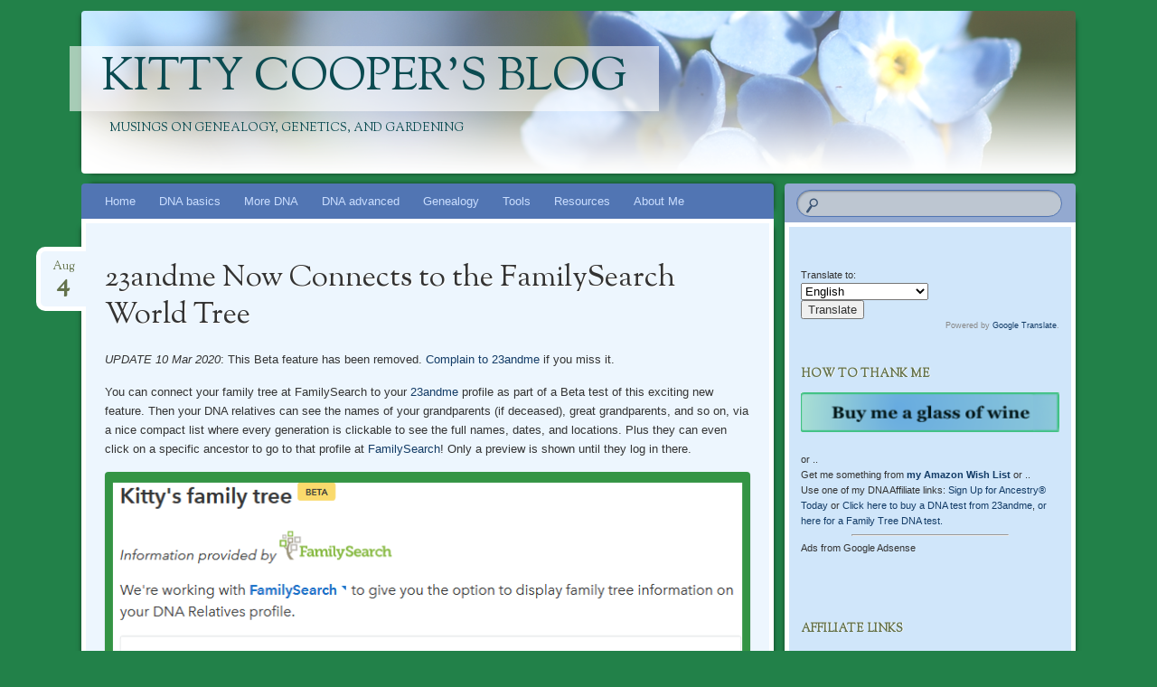

--- FILE ---
content_type: text/html; charset=UTF-8
request_url: https://blog.kittycooper.com/2019/08/23andme-now-connects-to-the-familysearch-world-tree/
body_size: 49036
content:
<!DOCTYPE html>
<!--[if IE 8]>
<html id="ie8" lang="en-US">
<![endif]-->
<!--[if !(IE 8)]><!-->
<html lang="en-US">
<!--<![endif]-->
<head>
<meta charset="UTF-8" />
<meta name="viewport" content="width=device-width" />
<title>23andme Now Connects to the FamilySearch World Tree | Kitty Cooper&#039;s Blog</title>
<link rel="profile" href="http://gmpg.org/xfn/11" />
<link rel="pingback" href="https://blog.kittycooper.com/xmlrpc.php" />
<!--[if lt IE 9]>
<script src="https://blog.kittycooper.com/wp-content/themes/bouquet/js/html5.js" type="text/javascript"></script>
<![endif]-->

<meta name='robots' content='max-image-preview:large' />
<link rel='dns-prefetch' href='//fonts.googleapis.com' />
<link rel="alternate" type="application/rss+xml" title="Kitty Cooper&#039;s Blog &raquo; Feed" href="https://blog.kittycooper.com/feed/" />
<link rel="alternate" type="application/rss+xml" title="Kitty Cooper&#039;s Blog &raquo; Comments Feed" href="https://blog.kittycooper.com/comments/feed/" />
<link rel="alternate" type="application/rss+xml" title="Kitty Cooper&#039;s Blog &raquo; 23andme Now Connects to the FamilySearch World Tree Comments Feed" href="https://blog.kittycooper.com/2019/08/23andme-now-connects-to-the-familysearch-world-tree/feed/" />
<link rel="alternate" title="oEmbed (JSON)" type="application/json+oembed" href="https://blog.kittycooper.com/wp-json/oembed/1.0/embed?url=https%3A%2F%2Fblog.kittycooper.com%2F2019%2F08%2F23andme-now-connects-to-the-familysearch-world-tree%2F" />
<link rel="alternate" title="oEmbed (XML)" type="text/xml+oembed" href="https://blog.kittycooper.com/wp-json/oembed/1.0/embed?url=https%3A%2F%2Fblog.kittycooper.com%2F2019%2F08%2F23andme-now-connects-to-the-familysearch-world-tree%2F&#038;format=xml" />
<style id='wp-img-auto-sizes-contain-inline-css' type='text/css'>
img:is([sizes=auto i],[sizes^="auto," i]){contain-intrinsic-size:3000px 1500px}
/*# sourceURL=wp-img-auto-sizes-contain-inline-css */
</style>
<style id='wp-emoji-styles-inline-css' type='text/css'>

	img.wp-smiley, img.emoji {
		display: inline !important;
		border: none !important;
		box-shadow: none !important;
		height: 1em !important;
		width: 1em !important;
		margin: 0 0.07em !important;
		vertical-align: -0.1em !important;
		background: none !important;
		padding: 0 !important;
	}
/*# sourceURL=wp-emoji-styles-inline-css */
</style>
<style id='wp-block-library-inline-css' type='text/css'>
:root{--wp-block-synced-color:#7a00df;--wp-block-synced-color--rgb:122,0,223;--wp-bound-block-color:var(--wp-block-synced-color);--wp-editor-canvas-background:#ddd;--wp-admin-theme-color:#007cba;--wp-admin-theme-color--rgb:0,124,186;--wp-admin-theme-color-darker-10:#006ba1;--wp-admin-theme-color-darker-10--rgb:0,107,160.5;--wp-admin-theme-color-darker-20:#005a87;--wp-admin-theme-color-darker-20--rgb:0,90,135;--wp-admin-border-width-focus:2px}@media (min-resolution:192dpi){:root{--wp-admin-border-width-focus:1.5px}}.wp-element-button{cursor:pointer}:root .has-very-light-gray-background-color{background-color:#eee}:root .has-very-dark-gray-background-color{background-color:#313131}:root .has-very-light-gray-color{color:#eee}:root .has-very-dark-gray-color{color:#313131}:root .has-vivid-green-cyan-to-vivid-cyan-blue-gradient-background{background:linear-gradient(135deg,#00d084,#0693e3)}:root .has-purple-crush-gradient-background{background:linear-gradient(135deg,#34e2e4,#4721fb 50%,#ab1dfe)}:root .has-hazy-dawn-gradient-background{background:linear-gradient(135deg,#faaca8,#dad0ec)}:root .has-subdued-olive-gradient-background{background:linear-gradient(135deg,#fafae1,#67a671)}:root .has-atomic-cream-gradient-background{background:linear-gradient(135deg,#fdd79a,#004a59)}:root .has-nightshade-gradient-background{background:linear-gradient(135deg,#330968,#31cdcf)}:root .has-midnight-gradient-background{background:linear-gradient(135deg,#020381,#2874fc)}:root{--wp--preset--font-size--normal:16px;--wp--preset--font-size--huge:42px}.has-regular-font-size{font-size:1em}.has-larger-font-size{font-size:2.625em}.has-normal-font-size{font-size:var(--wp--preset--font-size--normal)}.has-huge-font-size{font-size:var(--wp--preset--font-size--huge)}.has-text-align-center{text-align:center}.has-text-align-left{text-align:left}.has-text-align-right{text-align:right}.has-fit-text{white-space:nowrap!important}#end-resizable-editor-section{display:none}.aligncenter{clear:both}.items-justified-left{justify-content:flex-start}.items-justified-center{justify-content:center}.items-justified-right{justify-content:flex-end}.items-justified-space-between{justify-content:space-between}.screen-reader-text{border:0;clip-path:inset(50%);height:1px;margin:-1px;overflow:hidden;padding:0;position:absolute;width:1px;word-wrap:normal!important}.screen-reader-text:focus{background-color:#ddd;clip-path:none;color:#444;display:block;font-size:1em;height:auto;left:5px;line-height:normal;padding:15px 23px 14px;text-decoration:none;top:5px;width:auto;z-index:100000}html :where(.has-border-color){border-style:solid}html :where([style*=border-top-color]){border-top-style:solid}html :where([style*=border-right-color]){border-right-style:solid}html :where([style*=border-bottom-color]){border-bottom-style:solid}html :where([style*=border-left-color]){border-left-style:solid}html :where([style*=border-width]){border-style:solid}html :where([style*=border-top-width]){border-top-style:solid}html :where([style*=border-right-width]){border-right-style:solid}html :where([style*=border-bottom-width]){border-bottom-style:solid}html :where([style*=border-left-width]){border-left-style:solid}html :where(img[class*=wp-image-]){height:auto;max-width:100%}:where(figure){margin:0 0 1em}html :where(.is-position-sticky){--wp-admin--admin-bar--position-offset:var(--wp-admin--admin-bar--height,0px)}@media screen and (max-width:600px){html :where(.is-position-sticky){--wp-admin--admin-bar--position-offset:0px}}

/*# sourceURL=wp-block-library-inline-css */
</style><style id='global-styles-inline-css' type='text/css'>
:root{--wp--preset--aspect-ratio--square: 1;--wp--preset--aspect-ratio--4-3: 4/3;--wp--preset--aspect-ratio--3-4: 3/4;--wp--preset--aspect-ratio--3-2: 3/2;--wp--preset--aspect-ratio--2-3: 2/3;--wp--preset--aspect-ratio--16-9: 16/9;--wp--preset--aspect-ratio--9-16: 9/16;--wp--preset--color--black: #000000;--wp--preset--color--cyan-bluish-gray: #abb8c3;--wp--preset--color--white: #ffffff;--wp--preset--color--pale-pink: #f78da7;--wp--preset--color--vivid-red: #cf2e2e;--wp--preset--color--luminous-vivid-orange: #ff6900;--wp--preset--color--luminous-vivid-amber: #fcb900;--wp--preset--color--light-green-cyan: #7bdcb5;--wp--preset--color--vivid-green-cyan: #00d084;--wp--preset--color--pale-cyan-blue: #8ed1fc;--wp--preset--color--vivid-cyan-blue: #0693e3;--wp--preset--color--vivid-purple: #9b51e0;--wp--preset--gradient--vivid-cyan-blue-to-vivid-purple: linear-gradient(135deg,rgb(6,147,227) 0%,rgb(155,81,224) 100%);--wp--preset--gradient--light-green-cyan-to-vivid-green-cyan: linear-gradient(135deg,rgb(122,220,180) 0%,rgb(0,208,130) 100%);--wp--preset--gradient--luminous-vivid-amber-to-luminous-vivid-orange: linear-gradient(135deg,rgb(252,185,0) 0%,rgb(255,105,0) 100%);--wp--preset--gradient--luminous-vivid-orange-to-vivid-red: linear-gradient(135deg,rgb(255,105,0) 0%,rgb(207,46,46) 100%);--wp--preset--gradient--very-light-gray-to-cyan-bluish-gray: linear-gradient(135deg,rgb(238,238,238) 0%,rgb(169,184,195) 100%);--wp--preset--gradient--cool-to-warm-spectrum: linear-gradient(135deg,rgb(74,234,220) 0%,rgb(151,120,209) 20%,rgb(207,42,186) 40%,rgb(238,44,130) 60%,rgb(251,105,98) 80%,rgb(254,248,76) 100%);--wp--preset--gradient--blush-light-purple: linear-gradient(135deg,rgb(255,206,236) 0%,rgb(152,150,240) 100%);--wp--preset--gradient--blush-bordeaux: linear-gradient(135deg,rgb(254,205,165) 0%,rgb(254,45,45) 50%,rgb(107,0,62) 100%);--wp--preset--gradient--luminous-dusk: linear-gradient(135deg,rgb(255,203,112) 0%,rgb(199,81,192) 50%,rgb(65,88,208) 100%);--wp--preset--gradient--pale-ocean: linear-gradient(135deg,rgb(255,245,203) 0%,rgb(182,227,212) 50%,rgb(51,167,181) 100%);--wp--preset--gradient--electric-grass: linear-gradient(135deg,rgb(202,248,128) 0%,rgb(113,206,126) 100%);--wp--preset--gradient--midnight: linear-gradient(135deg,rgb(2,3,129) 0%,rgb(40,116,252) 100%);--wp--preset--font-size--small: 13px;--wp--preset--font-size--medium: 20px;--wp--preset--font-size--large: 36px;--wp--preset--font-size--x-large: 42px;--wp--preset--spacing--20: 0.44rem;--wp--preset--spacing--30: 0.67rem;--wp--preset--spacing--40: 1rem;--wp--preset--spacing--50: 1.5rem;--wp--preset--spacing--60: 2.25rem;--wp--preset--spacing--70: 3.38rem;--wp--preset--spacing--80: 5.06rem;--wp--preset--shadow--natural: 6px 6px 9px rgba(0, 0, 0, 0.2);--wp--preset--shadow--deep: 12px 12px 50px rgba(0, 0, 0, 0.4);--wp--preset--shadow--sharp: 6px 6px 0px rgba(0, 0, 0, 0.2);--wp--preset--shadow--outlined: 6px 6px 0px -3px rgb(255, 255, 255), 6px 6px rgb(0, 0, 0);--wp--preset--shadow--crisp: 6px 6px 0px rgb(0, 0, 0);}:where(.is-layout-flex){gap: 0.5em;}:where(.is-layout-grid){gap: 0.5em;}body .is-layout-flex{display: flex;}.is-layout-flex{flex-wrap: wrap;align-items: center;}.is-layout-flex > :is(*, div){margin: 0;}body .is-layout-grid{display: grid;}.is-layout-grid > :is(*, div){margin: 0;}:where(.wp-block-columns.is-layout-flex){gap: 2em;}:where(.wp-block-columns.is-layout-grid){gap: 2em;}:where(.wp-block-post-template.is-layout-flex){gap: 1.25em;}:where(.wp-block-post-template.is-layout-grid){gap: 1.25em;}.has-black-color{color: var(--wp--preset--color--black) !important;}.has-cyan-bluish-gray-color{color: var(--wp--preset--color--cyan-bluish-gray) !important;}.has-white-color{color: var(--wp--preset--color--white) !important;}.has-pale-pink-color{color: var(--wp--preset--color--pale-pink) !important;}.has-vivid-red-color{color: var(--wp--preset--color--vivid-red) !important;}.has-luminous-vivid-orange-color{color: var(--wp--preset--color--luminous-vivid-orange) !important;}.has-luminous-vivid-amber-color{color: var(--wp--preset--color--luminous-vivid-amber) !important;}.has-light-green-cyan-color{color: var(--wp--preset--color--light-green-cyan) !important;}.has-vivid-green-cyan-color{color: var(--wp--preset--color--vivid-green-cyan) !important;}.has-pale-cyan-blue-color{color: var(--wp--preset--color--pale-cyan-blue) !important;}.has-vivid-cyan-blue-color{color: var(--wp--preset--color--vivid-cyan-blue) !important;}.has-vivid-purple-color{color: var(--wp--preset--color--vivid-purple) !important;}.has-black-background-color{background-color: var(--wp--preset--color--black) !important;}.has-cyan-bluish-gray-background-color{background-color: var(--wp--preset--color--cyan-bluish-gray) !important;}.has-white-background-color{background-color: var(--wp--preset--color--white) !important;}.has-pale-pink-background-color{background-color: var(--wp--preset--color--pale-pink) !important;}.has-vivid-red-background-color{background-color: var(--wp--preset--color--vivid-red) !important;}.has-luminous-vivid-orange-background-color{background-color: var(--wp--preset--color--luminous-vivid-orange) !important;}.has-luminous-vivid-amber-background-color{background-color: var(--wp--preset--color--luminous-vivid-amber) !important;}.has-light-green-cyan-background-color{background-color: var(--wp--preset--color--light-green-cyan) !important;}.has-vivid-green-cyan-background-color{background-color: var(--wp--preset--color--vivid-green-cyan) !important;}.has-pale-cyan-blue-background-color{background-color: var(--wp--preset--color--pale-cyan-blue) !important;}.has-vivid-cyan-blue-background-color{background-color: var(--wp--preset--color--vivid-cyan-blue) !important;}.has-vivid-purple-background-color{background-color: var(--wp--preset--color--vivid-purple) !important;}.has-black-border-color{border-color: var(--wp--preset--color--black) !important;}.has-cyan-bluish-gray-border-color{border-color: var(--wp--preset--color--cyan-bluish-gray) !important;}.has-white-border-color{border-color: var(--wp--preset--color--white) !important;}.has-pale-pink-border-color{border-color: var(--wp--preset--color--pale-pink) !important;}.has-vivid-red-border-color{border-color: var(--wp--preset--color--vivid-red) !important;}.has-luminous-vivid-orange-border-color{border-color: var(--wp--preset--color--luminous-vivid-orange) !important;}.has-luminous-vivid-amber-border-color{border-color: var(--wp--preset--color--luminous-vivid-amber) !important;}.has-light-green-cyan-border-color{border-color: var(--wp--preset--color--light-green-cyan) !important;}.has-vivid-green-cyan-border-color{border-color: var(--wp--preset--color--vivid-green-cyan) !important;}.has-pale-cyan-blue-border-color{border-color: var(--wp--preset--color--pale-cyan-blue) !important;}.has-vivid-cyan-blue-border-color{border-color: var(--wp--preset--color--vivid-cyan-blue) !important;}.has-vivid-purple-border-color{border-color: var(--wp--preset--color--vivid-purple) !important;}.has-vivid-cyan-blue-to-vivid-purple-gradient-background{background: var(--wp--preset--gradient--vivid-cyan-blue-to-vivid-purple) !important;}.has-light-green-cyan-to-vivid-green-cyan-gradient-background{background: var(--wp--preset--gradient--light-green-cyan-to-vivid-green-cyan) !important;}.has-luminous-vivid-amber-to-luminous-vivid-orange-gradient-background{background: var(--wp--preset--gradient--luminous-vivid-amber-to-luminous-vivid-orange) !important;}.has-luminous-vivid-orange-to-vivid-red-gradient-background{background: var(--wp--preset--gradient--luminous-vivid-orange-to-vivid-red) !important;}.has-very-light-gray-to-cyan-bluish-gray-gradient-background{background: var(--wp--preset--gradient--very-light-gray-to-cyan-bluish-gray) !important;}.has-cool-to-warm-spectrum-gradient-background{background: var(--wp--preset--gradient--cool-to-warm-spectrum) !important;}.has-blush-light-purple-gradient-background{background: var(--wp--preset--gradient--blush-light-purple) !important;}.has-blush-bordeaux-gradient-background{background: var(--wp--preset--gradient--blush-bordeaux) !important;}.has-luminous-dusk-gradient-background{background: var(--wp--preset--gradient--luminous-dusk) !important;}.has-pale-ocean-gradient-background{background: var(--wp--preset--gradient--pale-ocean) !important;}.has-electric-grass-gradient-background{background: var(--wp--preset--gradient--electric-grass) !important;}.has-midnight-gradient-background{background: var(--wp--preset--gradient--midnight) !important;}.has-small-font-size{font-size: var(--wp--preset--font-size--small) !important;}.has-medium-font-size{font-size: var(--wp--preset--font-size--medium) !important;}.has-large-font-size{font-size: var(--wp--preset--font-size--large) !important;}.has-x-large-font-size{font-size: var(--wp--preset--font-size--x-large) !important;}
/*# sourceURL=global-styles-inline-css */
</style>

<style id='classic-theme-styles-inline-css' type='text/css'>
/*! This file is auto-generated */
.wp-block-button__link{color:#fff;background-color:#32373c;border-radius:9999px;box-shadow:none;text-decoration:none;padding:calc(.667em + 2px) calc(1.333em + 2px);font-size:1.125em}.wp-block-file__button{background:#32373c;color:#fff;text-decoration:none}
/*# sourceURL=/wp-includes/css/classic-themes.min.css */
</style>
<link rel='stylesheet' id='widgets-on-pages-css' href='https://blog.kittycooper.com/wp-content/plugins/widgets-on-pages/public/css/widgets-on-pages-public.css?ver=1.4.0' type='text/css' media='all' />
<link rel='stylesheet' id='dedo-css-css' href='https://blog.kittycooper.com/wp-content/plugins/delightful-downloads/assets/css/delightful-downloads.min.css?ver=1.6.6' type='text/css' media='all' />
<link rel='stylesheet' id='bouquet-css' href='https://blog.kittycooper.com/wp-content/themes/bouquet/style.css?ver=6.9' type='text/css' media='all' />
<link rel='stylesheet' id='forget-me-not-css' href='https://blog.kittycooper.com/wp-content/themes/bouquet/colors/forget-me-not/forget-me-not.css' type='text/css' media='all' />
<link rel='stylesheet' id='sorts-mill-goudy-css' href='https://fonts.googleapis.com/css?family=Sorts+Mill+Goudy%3A400&#038;ver=6.9' type='text/css' media='all' />
<link rel="https://api.w.org/" href="https://blog.kittycooper.com/wp-json/" /><link rel="alternate" title="JSON" type="application/json" href="https://blog.kittycooper.com/wp-json/wp/v2/posts/7145" /><link rel="EditURI" type="application/rsd+xml" title="RSD" href="https://blog.kittycooper.com/xmlrpc.php?rsd" />
<meta name="generator" content="WordPress 6.9" />
<link rel="canonical" href="https://blog.kittycooper.com/2019/08/23andme-now-connects-to-the-familysearch-world-tree/" />
<link rel='shortlink' href='https://blog.kittycooper.com/?p=7145' />
	<style type="text/css">
		body {
			background: none;
		}
	</style>
	<style type="text/css">.recentcomments a{display:inline !important;padding:0 !important;margin:0 !important;}</style>	<style type="text/css">
			#site-title a,
		#site-description {
			color: #0b4b51 !important;
		}
		</style>
	<style type="text/css" id="custom-background-css">
body.custom-background { background-color: #228149; }
</style>
	<link rel='stylesheet' id='js-archive-list-css' href='https://blog.kittycooper.com/wp-content/plugins/jquery-archive-list-widget/assets/css/jal.css?ver=6.1.6' type='text/css' media='all' />
</head>

<body class="wp-singular post-template-default single single-post postid-7145 single-format-standard custom-background wp-theme-bouquet">
<div id="page" class="hfeed">
	<header id="branding" role="banner" class="clearfix">
		<a class="header-link" href="https://blog.kittycooper.com/" title="Kitty Cooper&#039;s Blog" rel="home"></a>
		<hgroup>
			<h1 id="site-title"><a href="https://blog.kittycooper.com/" title="Kitty Cooper&#039;s Blog" rel="home">Kitty Cooper&#039;s Blog</a></h1>
			<h2 id="site-description">Musings on Genealogy, Genetics, and Gardening</h2>
		</hgroup>
	</header><!-- #branding -->
<a name="topofpage"></a>
	<div id="main">
		<div id="primary">

			<nav id="access" role="navigation" class="navigation-main clearfix">
				<h1 class="menu-toggle section-heading">Menu</h1>
				<div class="skip-link screen-reader-text"><a href="#content" title="Skip to content">Skip to content</a></div>

				<div class="menu"><ul>
<li ><a href="https://blog.kittycooper.com/">Home</a></li><li class="page_item page-item-184 page_item_has_children"><a href="https://blog.kittycooper.com/dna-basics/">DNA basics</a>
<ul class='children'>
	<li class="page_item page-item-11"><a href="https://blog.kittycooper.com/dna-basics/dna-testing/">DNA testing comparisons</a></li>
	<li class="page_item page-item-8403"><a href="https://blog.kittycooper.com/tag/ancestry-compostion/">Ethnicity from DNA</a></li>
	<li class="page_item page-item-2862 page_item_has_children"><a href="https://blog.kittycooper.com/2015/03/using-your-dna-test-results-the-basics-for-genealogists/">Using DNA testing for Genealogists</a>
	<ul class='children'>
		<li class="page_item page-item-3661"><a href="http://blog.kittycooper.com/2014/09/the-worry-about-dna-privacy-and-gedmatch/">DNA privacy</a></li>
		<li class="page_item page-item-7211"><a href="https://blog.kittycooper.com/tag/dna-success-stories/">DNA success stories</a></li>
		<li class="page_item page-item-2366"><a href="http://blog.kittycooper.com/2013/01/finding-distant-relatives-with-autosomal-dna-testing/">Finding Family with your DNA Test</a></li>
		<li class="page_item page-item-8554"><a href="https://blog.kittycooper.com/2020/05/who-is-my-great-great-grandfathers-daddy-a-thrulines-experiment/">When great great grandaddy is not who you thought</a></li>
	</ul>
</li>
	<li class="page_item page-item-7366 page_item_has_children"><a href="https://blog.kittycooper.com/tag/ancestry-com-2/">Ancestry.com Trees</a>
	<ul class='children'>
		<li class="page_item page-item-7952"><a href="https://blog.kittycooper.com/2019/11/clicking-over-from-dna-ancestor-hints/">Adding to your tree from your DNA matches</a></li>
		<li class="page_item page-item-6141"><a href="http://blog.kittycooper.com/2017/05/getting-a-simple-text-pedigree-from-ancestry-com/">Make a Text Pedigree from Ancestry Tree</a></li>
		<li class="page_item page-item-6800"><a href="https://blog.kittycooper.com/2019/03/ancestry-improves-the-potential-parent-box/">Ancestry&#8217;s Potential Parent Box</a></li>
	</ul>
</li>
	<li class="page_item page-item-4377 page_item_has_children"><a href="http://blog.kittycooper.com/tag/ancestrydna/">Ancestry.com DNA</a>
	<ul class='children'>
		<li class="page_item page-item-9294"><a href="https://blog.kittycooper.com/2023/04/make-ancestry-find-the-relationship/">Make Ancestry Find the Relationship</a></li>
		<li class="page_item page-item-7368"><a href="https://blog.kittycooper.com/2019/07/using-the-new-ancestry-dna-match-features/">Using Ancestry DNA Match Lists</a></li>
		<li class="page_item page-item-6802 page_item_has_children"><a href="https://blog.kittycooper.com/2019/03/ancestrys-new-dna-feature-thrulines/">Ancestry&#8217;s ThruLines</a>
		<ul class='children'>
			<li class="page_item page-item-8106"><a href="https://blog.kittycooper.com/2020/05/who-is-my-great-great-grandfathers-daddy-a-thrulines-experiment/">A ThruLines Experiment</a></li>
		</ul>
</li>
		<li class="page_item page-item-5916"><a href="http://blog.kittycooper.com/2017/11/how-to-get-your-ancestry-match-to-respond/">Getting your match to respond</a></li>
		<li class="page_item page-item-5230"><a href="http://blog.kittycooper.com/2017/07/using-ancestry-dna-hints-to-prove-and-disprove-ancestors/">Using Ancestry&#8217;s DNA hints</a></li>
		<li class="page_item page-item-5675"><a href="https://blog.kittycooper.com/2020/01/how-to-share-ancestry-dna-results/">Share AncestryDNA Results</a></li>
	</ul>
</li>
	<li class="page_item page-item-6804 page_item_has_children"><a href="https://blog.kittycooper.com/tag/myheritage/">MyHeritage DNA</a>
	<ul class='children'>
		<li class="page_item page-item-6806"><a href="https://blog.kittycooper.com/2018/04/myheritage-dna-matching-excellent-enhancements/">MyHeritage DNA matching</a></li>
		<li class="page_item page-item-6808"><a href="https://blog.kittycooper.com/2019/02/myheritages-theory-of-family-relativity/">MyHeritage Theory of Family Relativity</a></li>
	</ul>
</li>
	<li class="page_item page-item-458 page_item_has_children"><a href="https://blog.kittycooper.com/tag/23andme/">23andme Basics &#8211; many posts</a>
	<ul class='children'>
		<li class="page_item page-item-7401"><a href="https://blog.kittycooper.com/2019/06/23andme-basics-and-an-update/">23andme Basics</a></li>
		<li class="page_item page-item-7403"><a href="https://blog.kittycooper.com/2019/01/finding-cousins-at-23andme/">Finding cousins at 23andme</a></li>
		<li class="page_item page-item-7593"><a href="https://blog.kittycooper.com/2016/12/ancestry-composition-numbers-by-segment-at-23andme-com/">23andme ethnicity by segment</a></li>
		<li class="page_item page-item-8104"><a href="https://blog.kittycooper.com/2020/05/the-23andme-family-tree-built-from-dna/">23andme Family Tree from DNA</a></li>
	</ul>
</li>
	<li class="page_item page-item-1146"><a href="https://blog.kittycooper.com/dna-basics/family-tree-dna-basics/">Family Tree DNA family finder basics</a></li>
	<li class="page_item page-item-804"><a href="https://blog.kittycooper.com/dna-basics/newbie-faq/">DNA Newbie FAQ</a></li>
</ul>
</li>
<li class="page_item page-item-7306 page_item_has_children"><a href="https://blog.kittycooper.com/more-dna/">More DNA</a>
<ul class='children'>
	<li class="page_item page-item-5144 page_item_has_children"><a href="https://blog.kittycooper.com/more-dna/help-for-adoptees/">Help for Adoptees</a>
	<ul class='children'>
		<li class="page_item page-item-6188"><a href="http://blog.kittycooper.com/tag/adoption-success-stories/">Adoption Success Stories</a></li>
		<li class="page_item page-item-6525 page_item_has_children"><a href="https://blog.kittycooper.com/2018/10/collecting-family-trees-with-automation/">Collecting Trees with Automation</a>
		<ul class='children'>
			<li class="page_item page-item-5146"><a href="http://blog.kittycooper.com/2017/09/solving-unknown-parentage-cases-with-dna/">Using GWorks: comparing trees</a></li>
			<li class="page_item page-item-6433"><a href="https://blog.kittycooper.com/2018/08/eliminating-the-dna-matches-from-one-side/">Using just half your matches in GWorks</a></li>
			<li class="page_item page-item-7350"><a href="https://blog.kittycooper.com/2019/04/dna2tree-build-trees-from-dna-matches/">DNA2tree: find the Common Ancestors</a></li>
		</ul>
</li>
		<li class="page_item page-item-7105"><a href="https://blog.kittycooper.com/2018/04/how-to-find-a-killer-using-dna-and-genealogy">Golden State Killer Methodology</a></li>
		<li class="page_item page-item-8656"><a href="https://blog.kittycooper.com/2021/01/can-y-dna-solve-an-unknown-parentage-case">Using Y DNA for unknown parentage</a></li>
		<li class="page_item page-item-8110"><a href="https://blog.kittycooper.com/2020/04/when-the-found-father-needs-help-understanding-the-dna-results/">When the Found Father Needs Help Understanding the DNA</a></li>
	</ul>
</li>
	<li class="page_item page-item-6794 page_item_has_children"><a href="https://blog.kittycooper.com/tag/clustering/">Clustering</a>
	<ul class='children'>
		<li class="page_item page-item-6798"><a href="https://blog.kittycooper.com/2018/12/more-automated-dna-match-clustering/">Clustering via DNAgedcom</a></li>
		<li class="page_item page-item-6796"><a href="https://blog.kittycooper.com/2018/12/automatic-clustering-from-genetic-affairs/">Clustering with Genetic Affairs</a></li>
		<li class="page_item page-item-6998"><a href="https://blog.kittycooper.com/2019/05/more-clustering-tools/">More clustering tools</a></li>
		<li class="page_item page-item-8112"><a href="https://blog.kittycooper.com/2020/03/automated-tree-building-with-genetic-affairs/">Clustering with Tree Building at Genetic Affairs</a></li>
	</ul>
</li>
	<li class="page_item page-item-4364 page_item_has_children"><a href="http://blog.kittycooper.com/2016/08/how-to-tell-the-relationship-from-the-shared-dna/">How to tell the relationship from the shared DNA</a>
	<ul class='children'>
		<li class="page_item page-item-4374"><a href="http://blog.kittycooper.com/2016/04/full-versus-half-sibling-dna-matches/">Full Versus Half Siblings</a></li>
		<li class="page_item page-item-7701"><a href="https://blog.kittycooper.com/2019/10/why-dont-we-share-more-dna-with-a-sibling/">Why Don&#8217;t We Share More DNA with a Sibling</a></li>
		<li class="page_item page-item-5416"><a href="http://blog.kittycooper.com/2015/08/size-matters-for-matching-dna-segments/">Segment Size is Important</a></li>
	</ul>
</li>
	<li class="page_item page-item-5232 page_item_has_children"><a href="http://blog.kittycooper.com/2016/08/michelles-ancestrydna-tips/">More AncestryDNA tips</a>
	<ul class='children'>
		<li class="page_item page-item-7722"><a href="https://blog.kittycooper.com/2019/11/clicking-over-from-dna-ancestor-hints/">Clicking Over from Ancestry DNA Hints</a></li>
		<li class="page_item page-item-6135"><a href="http://blog.kittycooper.com/2016/11/an-elusive-2nd-cousin-match-at-ancestry-dna/">Figuring out an Ancestry cousin match</a></li>
		<li class="page_item page-item-7308"><a href="https://blog.kittycooper.com/2019/07/using-the-new-ancestry-dna-match-features/">Using Ancestry DNA Match Features</a></li>
		<li class="page_item page-item-5251"><a href="http://blog.kittycooper.com/2015/09/please-upload-your-ancestry-raw-data-to-a-site-with-a-chromosome-browser/">Upload Ancestry DNA results to GEDmatch</a></li>
		<li class="page_item page-item-8108"><a href="https://blog.kittycooper.com/2020/04/new-ancestry-dna-feature-connecting-matches-to-your-tree/">Connecting Ancestry DNA Matches to your Tree</a></li>
		<li class="page_item page-item-4407"><a href="http://blog.kittycooper.com/2014/10/free-transfer-of-dna-data-from-ancestry-to-family-tree-dna/">Copy Ancestry DNA data to ftDNA</a></li>
	</ul>
</li>
	<li class="page_item page-item-3575 page_item_has_children"><a href="http://blog.kittycooper.com/2014/01/what-does-shared-x-dna-really-mean">Matches on the X</a>
	<ul class='children'>
		<li class="page_item page-item-4366"><a href="http://blog.kittycooper.com/2015/08/help-me-collect-x-chromosome-data/">Contribute Your X data</a></li>
		<li class="page_item page-item-4368"><a href="http://blog.kittycooper.com/2014/03/how-can-the-x-chromosome-help-with-maternal-versus-paternal/">Using X for paternal versus maternal</a></li>
	</ul>
</li>
	<li class="page_item page-item-3074"><a href="http://blog.kittycooper.com/2014/10/when-is-a-dna-segment-match-a-real-match-ibd-or-ibs-or-ibc/">False matches</a></li>
	<li class="page_item page-item-7302 page_item_has_children"><a href="https://blog.kittycooper.com/2019/06/why-y/">The Y chromosome</a>
	<ul class='children'>
		<li class="page_item page-item-7304"><a href="https://blog.kittycooper.com/tag/y-chromosome/">More Y posts</a></li>
	</ul>
</li>
	<li class="page_item page-item-8623"><a href="https://blog.kittycooper.com/tag/canine-dna/">Canine DNA testing</a></li>
</ul>
</li>
<li class="page_item page-item-4654 page_item_has_children"><a href="https://blog.kittycooper.com/dna-advanced/">DNA advanced</a>
<ul class='children'>
	<li class="page_item page-item-3657 page_item_has_children"><a href="http://blog.kittycooper.com/2015/05/new-dna-relationship-statistics-from-blaine-bettinger/">DNA Relationships by the Numbers</a>
	<ul class='children'>
		<li class="page_item page-item-7352"><a href="https://blog.kittycooper.com/tag/unusual-relationship/">Unusual Relationships</a></li>
		<li class="page_item page-item-5317"><a href="https://blog.kittycooper.com/2017/09/the-25-relationship-a-first-look-at-the-data/">Half Sibling or Nibling?  25% relationships</a></li>
		<li class="page_item page-item-7286"><a href="http://blog.kittycooper.com/2014/03/how-can-the-x-chromosome-help-with-maternal-versus-paternal/">Sisters with the Same Dad Share a Full X</a></li>
		<li class="page_item page-item-7439"><a href="https://blog.kittycooper.com/2018/07/when-the-dna-says-your-parents-are-related/">When the Parents are Related</a></li>
	</ul>
</li>
	<li class="page_item page-item-7582"><a href="https://blog.kittycooper.com/2019/10/automation-to-find-the-common-ancestors-in-the-trees-of-your-dna-matches/">Finding common ancestors with automation</a></li>
	<li class="page_item page-item-6784 page_item_has_children"><a href="https://blog.kittycooper.com/tag/gedmatch/">GEDmatch</a>
	<ul class='children'>
		<li class="page_item page-item-6786"><a href="https://blog.kittycooper.com/2021/02/a-really-basic-approach-to-using-gedmatch/">GEDmatch Basics</a></li>
		<li class="page_item page-item-6788"><a href="https://blog.kittycooper.com/2019/03/the-beta-one-to-many-tool-genesis-basics-ii/">GEDmatch Beta One-to-Many</a></li>
		<li class="page_item page-item-6790"><a href="https://blog.kittycooper.com/2018/08/new-compact-chromosome-browser-on-gedmatchs-genesis/">The Compact Segment Mapper</a></li>
		<li class="page_item page-item-6164"><a href="https://blog.kittycooper.com/2018/07/when-the-dna-says-your-parents-are-related/">Are Your Parents Related Tool</a></li>
		<li class="page_item page-item-6823"><a href="https://blog.kittycooper.com/2019/04/make-a-combined-dna-kit-for-yourself/">Combining DNA kits at GEDmatch</a></li>
		<li class="page_item page-item-5119"><a href="http://blog.kittycooper.com/2017/03/gedmatch-tag-groups-plus-new-one-to-many/">Gedmatch Tag Groups</a></li>
		<li class="page_item page-item-5988"><a href="http://blog.kittycooper.com/2015/04/using-the-gedcom-capabilites-at-gedmatch-com/">Using the GEDCOMs at GEDmatch</a></li>
	</ul>
</li>
	<li class="page_item page-item-3065"><a href="http://blog.kittycooper.com/2015/02/triangulation-proving-a-common-ancestor/">DNA Triangulation</a></li>
	<li class="page_item page-item-5242 page_item_has_children"><a href="https://blog.kittycooper.com/tag/ashkenazi-dna/">Ashkenazi DNA</a>
	<ul class='children'>
		<li class="page_item page-item-5244"><a href="http://blog.kittycooper.com/2017/02/endogamy-and-dna/">Endogamy and DNA</a></li>
		<li class="page_item page-item-5246"><a href="https://larasgenealogy.blogspot.com/2017/03/endogamy-in-practice-updated.html#new_tab">Lara&#8217;s Endogamy Numbers</a></li>
	</ul>
</li>
	<li class="page_item page-item-4379 page_item_has_children"><a href="http://blog.kittycooper.com/tag/gedmatch/">Old GEDmatch posts</a>
	<ul class='children'>
		<li class="page_item page-item-6792"><a href="https://blog.kittycooper.com/2018/12/time-to-move-to-genesis">Moving from GEDmatch to GENESIS</a></li>
		<li class="page_item page-item-5984"><a href="https://blog.kittycooper.com/2021/02/a-really-basic-approach-to-using-gedmatch/">GEDmatch Basics</a></li>
		<li class="page_item page-item-5990"><a href="http://blog.kittycooper.com/2015/04/a-video-on-gedmatch-basics-from-angie-bush/">GEDmatch Basics video</a></li>
		<li class="page_item page-item-5117"><a href="http://blog.kittycooper.com/2016/06/gedmatch-tools-2016/">GEDmatch tools and column headings</a></li>
		<li class="page_item page-item-5121"><a href="http://blog.kittycooper.com/2016/09/taking-it-to-the-next-level-dna-spreadsheets/">GEDmatch to Master Spreadsheet</a></li>
		<li class="page_item page-item-5992"><a href="http://blog.kittycooper.com/2014/10/new-utilities-at-gedmatch-tier-1-for-paid-members/">Tier1 Utilities at GEDmatch</a></li>
		<li class="page_item page-item-5986"><a href="https://blog.kittycooper.com/tag/genesis/">GENESIS: the new GEDmatch</a></li>
		<li class="page_item page-item-5994"><a href="http://blog.kittycooper.com/2014/09/the-worry-about-dna-privacy-and-gedmatch/">GEDmatch Privacy</a></li>
	</ul>
</li>
	<li class="page_item page-item-8543"><a href="https://blog.kittycooper.com/2018/06/can-dna-tell-me-my-mutts-ancestral-breeds/">Testing Pet DNA</a></li>
</ul>
</li>
<li class="page_item page-item-20 page_item_has_children"><a href="https://blog.kittycooper.com/genealogy/">Genealogy</a>
<ul class='children'>
	<li class="page_item page-item-3363"><a href="http://blog.kittycooper.com/2015/09/using-an-ahnentafel-and-the-dnarboretum-tool/">Ahnentafels</a></li>
	<li class="page_item page-item-406"><a href="https://blog.kittycooper.com/genealogy/index-to-new-york-city-vital-records/">Index to New York City Vital Records</a></li>
	<li class="page_item page-item-8677 page_item_has_children"><a href="https://blog.kittycooper.com/2014/05/how-many-ancestors-did-i-have-1000-years-ago/">How Many Ancestors?</a>
	<ul class='children'>
		<li class="page_item page-item-8681"><a href="https://blog.kittycooper.com/2014/02/pedigree-collapse-or-the-family-braid/">Pedigree Collapse</a></li>
		<li class="page_item page-item-8679"><a href="https://blog.kittycooper.com/2014/08/how-many-ancestors-do-we-all-really-have/">Video Explaining How Many Ancestors</a></li>
	</ul>
</li>
	<li class="page_item page-item-8379 page_item_has_children"><a href="https://blog.kittycooper.com/genealogy/german-jewish-research/">German Jewish Research</a>
	<ul class='children'>
		<li class="page_item page-item-8424"><a href="https://www.jewishgen.org/gersig/">German Jewish Special Interest Group</a></li>
		<li class="page_item page-item-8426"><a href="https://www.lbi.org/">The Leo Baeck Institute</a></li>
		<li class="page_item page-item-8448"><a href="https://www.alemannia-judaica.de/index.htm">Alemannia Judaica</a></li>
		<li class="page_item page-item-8381"><a href="https://blog.kittycooper.com/2019/05/my-grandfathers-letter/">My Grandfather&#8217;s Letter on Leaving Germany</a></li>
	</ul>
</li>
	<li class="page_item page-item-1339 page_item_has_children"><a href="https://blog.kittycooper.com/genealogy/norwegian-genealogy/">Norwegian Genealogy</a>
	<ul class='children'>
		<li class="page_item page-item-5163"><a href="http://www.norwaydna.no/gedcoms-and-genealogy/norwegian-names-en/norwegian-names-in-genealogy-software-en/#new_tab">How to put Norwegian Names in your Family Tree</a></li>
		<li class="page_item page-item-3572"><a href="https://www.digitalarkivet.no/en/#new_tab">Norwegian Digital Archives</a></li>
		<li class="page_item page-item-6758"><a href="https://blog.kittycooper.com/wp-content/uploads/delightful-downloads/2014/12/Reading-the-Churchbooks.pdf">Dick Larkin&#8217;s Guide to Reading Norwegian Churchbooks</a></li>
		<li class="page_item page-item-5600 page_item_has_children"><a href="http://blog.kittycooper.com/2017/10/finding-your-immigrant-ancestor-in-norway/">Finding your immigrant ancestor in Norway</a>
		<ul class='children'>
			<li class="page_item page-item-7109"><a href="https://blog.kittycooper.com/2019/03/finding-matilda/">Finding Matilda</a></li>
		</ul>
</li>
		<li class="page_item page-item-3504"><a href="http://blog.kittycooper.com/2014/04/translating-farm-books-using-a-norwegian-ocr-program/">online Norwegian OCR</a></li>
		<li class="page_item page-item-4480"><a href="http://www.dokpro.uio.no/rygh_ng/rygh_form.html">Farm Name Lookup (O. Rhyg form)</a></li>
		<li class="page_item page-item-1003"><a href="https://blog.kittycooper.com/genealogy/norwegian-genealogy/typing-scandinavian-characters/">Typing Scandinavian Characters</a></li>
		<li class="page_item page-item-1639"><a href="https://blog.kittycooper.com/genealogy/norwegian-genealogy/converting-norwegian-dates/">Converting Norwegian Dates</a></li>
	</ul>
</li>
	<li class="page_item page-item-2423 page_item_has_children"><a href="http://blog.kittycooper.com/2014/06/the-advantages-of-working-with-a-one-world-tree/">One World Trees</a>
	<ul class='children'>
		<li class="page_item page-item-5004"><a href="http://blog.kittycooper.com/2017/03/keeping-your-multiple-trees-updated/">Keeping multiple trees updated</a></li>
		<li class="page_item page-item-6996"><a href="https://blog.kittycooper.com/2019/04/preserving-your-family-history-on-a-world-tree/">The World Trees and GEDcoms 2019</a></li>
	</ul>
</li>
</ul>
</li>
<li class="page_item page-item-612 page_item_has_children"><a href="https://blog.kittycooper.com/tools/">Tools</a>
<ul class='children'>
	<li class="page_item page-item-3358 page_item_has_children"><a href="https://blog.kittycooper.com/tools/my-graphing-or-mapping-tools/">Tools I have written</a>
	<ul class='children'>
		<li class="page_item page-item-4574 page_item_has_children"><a href="http://blog.kittycooper.com/2016/10/text-to-gedcom-using-ahnen2ged/">Ahnen2GED, Ahnentafel to GEDcom converter</a>
		<ul class='children'>
			<li class="page_item page-item-7250"><a href="https://blog.kittycooper.com/2019/08/creating-a-gedcom-from-a-text-file">Latest version of Ahnentafel list to GEDCOM converter</a></li>
		</ul>
</li>
		<li class="page_item page-item-6421"><a href="https://blog.kittycooper.com/2018/08/eliminating-the-dna-matches-from-one-side/">CSV slicer (half the matches for GWorks)</a></li>
		<li class="page_item page-item-607"><a href="https://blog.kittycooper.com/tools/my-graphing-or-mapping-tools/segment-mapper/">Overlapping Segment Mapper</a></li>
		<li class="page_item page-item-484"><a href="https://blog.kittycooper.com/tools/my-graphing-or-mapping-tools/chromosome-mapper/">Ancestor Chromosome Mapper</a></li>
		<li class="page_item page-item-764"><a href="https://blog.kittycooper.com/tools/my-graphing-or-mapping-tools/one-chromosome-mapper/">One Chromosome Mapper</a></li>
	</ul>
</li>
	<li class="page_item page-item-509 page_item_has_children"><a href="http://blog.kittycooper.com/2012/11/making-a-spreadsheet-of-your-dna-matches/">Making a matches spreadsheet</a>
	<ul class='children'>
		<li class="page_item page-item-3393"><a href="http://blog.kittycooper.com/2014/01/organizing-your-autosomal-dna-information-with-a-spreadsheet/">Jim Bartlett on spreadsheets</a></li>
		<li class="page_item page-item-528"><a href="https://blog.kittycooper.com/tools/making-a-matches-spreadsheet/making-a-csv-file/">Making a CSV file</a></li>
	</ul>
</li>
	<li class="page_item page-item-3324"><a href="http://blog.kittycooper.com/2013/12/finding-common-ancestors-with-automation-compare-gedcoms-or-use-a-one-world-tree/">Comparing GEDcoms</a></li>
</ul>
</li>
<li class="page_item page-item-1508 page_item_has_children"><a href="https://blog.kittycooper.com/other-blogs-and-resources/">Resources</a>
<ul class='children'>
	<li class="page_item page-item-4523"><a href="https://blog.kittycooper.com/other-blogs-and-resources/dna-blogs/">DNA blogs</a></li>
	<li class="page_item page-item-57 page_item_has_children"><a href="https://blog.kittycooper.com/other-blogs-and-resources/populations/">Populations</a>
	<ul class='children'>
		<li class="page_item page-item-63"><a href="http://www.khazaria.com/genetics/abstracts.html">Jewish DNA</a></li>
		<li class="page_item page-item-60"><a href="http://www.khazaria.com/genetics/norwegians.html">Norwegians</a></li>
	</ul>
</li>
	<li class="page_item page-item-373"><a href="https://blog.kittycooper.com/other-blogs-and-resources/downloads/">Downloads</a></li>
</ul>
</li>
<li class="page_item page-item-131 page_item_has_children"><a href="https://blog.kittycooper.com/about-me/">About Me</a>
<ul class='children'>
	<li class="page_item page-item-876"><a href="https://blog.kittycooper.com/about-me/contact-me/">Contact Me</a></li>
	<li class="page_item page-item-3365 page_item_has_children"><a href="https://blog.kittycooper.com/about-me/my-family-history/">My family history</a>
	<ul class='children'>
		<li class="page_item page-item-123"><a href="http://kittymunson.com/MunsonThanhauserFanCharts.htm">Fan Charts</a></li>
		<li class="page_item page-item-22"><a href="https://blog.kittycooper.com/about-me/my-family-history/munson-genealogy/">Munson Genealogy</a></li>
		<li class="page_item page-item-24"><a href="http://kittymunson.com/Thannhauser/">Thannhauser Genealogy</a></li>
		<li class="page_item page-item-244"><a href="https://blog.kittycooper.com/about-me/my-family-history/our-geni-family-tree/">Our GENI family tree</a></li>
	</ul>
</li>
	<li class="page_item page-item-4"><a href="https://blog.kittycooper.com/about-me/why-a-blog/">Why a blog?</a></li>
	<li class="page_item page-item-2504"><a href="https://blog.kittycooper.com/about-me/consulting/">Consulting</a></li>
	<li class="page_item page-item-2515"><a href="https://blog.kittycooper.com/about-me/presentations/">Presentations</a></li>
	<li class="page_item page-item-17 page_item_has_children"><a href="https://blog.kittycooper.com/about-me/our-dna-test-results/">Our DNA test results</a>
	<ul class='children'>
		<li class="page_item page-item-37"><a href="https://blog.kittycooper.com/about-me/our-dna-test-results/autosomal-dna-picture/">Our Autosomal images</a></li>
	</ul>
</li>
	<li class="page_item page-item-2062"><a href="https://blog.kittycooper.com/about-me/subscribe/">Subscribe</a></li>
</ul>
</li>
</ul></div>
			</nav><!-- #access -->
	<div id="content-wrapper">
		<div id="content" role="main">

		
			
<article id="post-7145" class="post-7145 post type-post status-publish format-standard hentry category-23andme category-dna-genealogy tag-23andme tag-familysearch-one-world-tree">
	<header class="entry-header">
		<h1 class="entry-title">23andme Now Connects to the FamilySearch World Tree</h1>
		<div class="entry-date"><a href="https://blog.kittycooper.com/2019/08/23andme-now-connects-to-the-familysearch-world-tree/" title="August 4, 2019" rel="bookmark">Aug<b>4</b></a></div>
	</header><!-- .entry-header -->

	<div class="entry-content">
		<p><em>UPDATE 10 Mar 2020</em>: This Beta feature has been removed. <a href="https://customercare.23andme.com/hc/en-us/requests/new">Complain to 23andme</a> if you miss it.</p>
<p>You can connect your family tree at FamilySearch to your<a href="https://refer.23andme.com/s/jscvl"> 23andme</a> profile as part of a Beta test of this exciting new feature. Then your DNA relatives can see the names of your grandparents (if deceased), great grandparents, and so on, via a nice compact list where every generation is clickable to see the full names, dates, and locations. Plus they can even click on a specific ancestor to go to that profile at <a href="https://www.familysearch.org/">FamilySearch</a>! Only a preview is shown until they log in there.</p>
<p><a href="https://blog.kittycooper.com/wp-content/uploads/2019/08/KittyTreeGreen.png"><img fetchpriority="high" decoding="async" class="aligncenter size-full wp-image-7146" src="https://blog.kittycooper.com/wp-content/uploads/2019/08/KittyTreeGreen.png" alt="" width="720" height="527" srcset="https://blog.kittycooper.com/wp-content/uploads/2019/08/KittyTreeGreen.png 720w, https://blog.kittycooper.com/wp-content/uploads/2019/08/KittyTreeGreen-300x220.png 300w" sizes="(max-width: 720px) 100vw, 720px" /></a></p>
<p><strong>Click on any down arrow in the compact ancestor list to see the names for that generation</strong>.</p>
<div id="attachment_7148" style="width: 610px" class="wp-caption aligncenter"><a href="https://blog.kittycooper.com/wp-content/uploads/2019/08/KittysGrands.png"><img decoding="async" aria-describedby="caption-attachment-7148" class="size-full wp-image-7148" src="https://blog.kittycooper.com/wp-content/uploads/2019/08/KittysGrands.png" alt="" width="600" height="290" srcset="https://blog.kittycooper.com/wp-content/uploads/2019/08/KittysGrands.png 600w, https://blog.kittycooper.com/wp-content/uploads/2019/08/KittysGrands-300x145.png 300w" sizes="(max-width: 600px) 100vw, 600px" /></a><p id="caption-attachment-7148" class="wp-caption-text">Clicking on my Grandparents displays them, all clickable to their profile at FamilySearch</p></div>
<p>Click on any person of interest from that list to go to their profile at <a href="https://www.familysearch.org/">FamilySearch</a>. Then maybe the <em>View My Relationship</em> tool, at the top right of a profile, will find the relationship. This is somewhat limited at the moment. Although it shows the pathway, it does not name the relationship.</p>
<p>This can make it easy to find your common ancestor although I have to wonder why <a href="https://refer.23andme.com/s/jscvl">23andme</a> does not do that for you. It would be incredibly simple to program that, since there is only one copy of each person on the one world tree at FamilySearch. In other words, it is nowhere near as difficult to do as ThruLines from Ancestry or the Theory of Family Relativity from MyHeritage.</p>
<p>If you opt in to Beta testing at <a href="https://refer.23andme.com/s/jscvl">23andme</a>, your DNA relatives list will show a special little green icon of the <a href="https://www.familysearch.org/">FamilySearch</a> logo on the far right next to anyone who has connected their tree. Clicking on that person to go the detailed match page will now include the <a href="https://www.familysearch.org/">FamilySearch</a> tree information there as shown above.<br />
<a href="https://blog.kittycooper.com/wp-content/uploads/2019/08/LarryInDNArel.png"><img decoding="async" class="aligncenter size-full wp-image-7147" src="https://blog.kittycooper.com/wp-content/uploads/2019/08/LarryInDNArel.png" alt="" width="752" height="82" srcset="https://blog.kittycooper.com/wp-content/uploads/2019/08/LarryInDNArel.png 752w, https://blog.kittycooper.com/wp-content/uploads/2019/08/LarryInDNArel-300x33.png 300w" sizes="(max-width: 752px) 100vw, 752px" /></a></p>
<p><a href="https://blog.kittycooper.com/wp-content/uploads/2019/08/FamilySearchIcon.png"><img loading="lazy" decoding="async" class="alignleft size-thumbnail wp-image-7160" src="https://blog.kittycooper.com/wp-content/uploads/2019/08/FamilySearchIcon-150x105.png" alt="" width="150" height="105" /></a>The Beta test also includes an family search label and icon at the bottom of the left column on the DNA Relatives list which indicates how many of your matches have connected to FamilySearch. Dear cousins, get to work, five is not very many yet!</p>
<p>So how do you make this connection?<br />
<span id="more-7145"></span></p>
<ol>
<li>You have to opt in to be a Beta tester at <a href="https://refer.23andme.com/s/jscvl">23andme</a>.</li>
<li>You need to have a login id at <a href="https://www.familysearch.org/">FamilySearch</a> that is connected to your family in their one world tree.</li>
<li>You have to make the connection to <a href="https://www.familysearch.org/">FamilySearch</a> from 23andme.</li>
</ol>
<div id="attachment_7156" style="width: 216px" class="wp-caption alignleft"><a href="https://blog.kittycooper.com/wp-content/uploads/2019/08/Settings.png"><img loading="lazy" decoding="async" aria-describedby="caption-attachment-7156" class="size-full wp-image-7156" src="https://blog.kittycooper.com/wp-content/uploads/2019/08/Settings.png" alt="" width="206" height="352" srcset="https://blog.kittycooper.com/wp-content/uploads/2019/08/Settings.png 206w, https://blog.kittycooper.com/wp-content/uploads/2019/08/Settings-176x300.png 176w" sizes="auto, (max-width: 206px) 100vw, 206px" /></a><p id="caption-attachment-7156" class="wp-caption-text">Drop Down Menu with Settings</p></div>
<p><strong>First let&#8217;s opt in to Beta testing</strong>. Log into your <a href="https://refer.23andme.com/s/jscvl">23andme</a> account. Click on the down arrow next to your name on the top right. In the menu that appears, click on <em>Settings</em>. Now you will be on the page where you can change things in your profile. Scroll down and find “Beta Program.” If you are already enrolled there will be a gray button saying <em>Stop participating in program</em> else you will see a big red button that says Become a tester. Click that to join. If you want to know more about the program click the blue <a href="https://customercare.23andme.com/hc/en-us/articles/360013592713"><span style="color: blue;"><em>Learn more about the program and its terms</em></span></a> that appears on the enhanced profile after you join.</p>
<p><strong>How to connect your 23andme profile to your FamilySearch tree</strong></p>
<p>Use that same dropdown menu to get to the settings page again. Now look for the blue underlined words <a href="https://you.23andme.com/user/edit/personal/enhanced/"><span style="color: blue;"><em>Edit Enhanced Profile</em></span></a>, clicking there will take you to a page with five simple items. Click on the words <em>Share a link to your online family tree</em> and a pane will open up as shown below.<br />
<a href="https://blog.kittycooper.com/wp-content/uploads/2019/08/ShareTree2.png"><img loading="lazy" decoding="async" class="aligncenter size-full wp-image-7150" src="https://blog.kittycooper.com/wp-content/uploads/2019/08/ShareTree2.png" alt="" width="684" height="286" srcset="https://blog.kittycooper.com/wp-content/uploads/2019/08/ShareTree2.png 684w, https://blog.kittycooper.com/wp-content/uploads/2019/08/ShareTree2-300x125.png 300w" sizes="auto, (max-width: 684px) 100vw, 684px" /></a></p>
<p>Of course you already have a link to your WIKItree or GENI tree in the slot for that since you read my previous post about linking a tree (<a href="https://blog.kittycooper.com/2017/04/link-your-online-tree-to-23andme/">click here for that blog post</a>). To connect to FamilySearch just click on the  blue words <em>Add FamilySearch tree or learn more</em> and you will be offered the following screen:</p>
<p><a href="https://blog.kittycooper.com/wp-content/uploads/2019/08/AddSFtree2.png"><img loading="lazy" decoding="async" class="aligncenter size-full wp-image-7157" src="https://blog.kittycooper.com/wp-content/uploads/2019/08/AddSFtree2.png" alt="" width="677" height="313" srcset="https://blog.kittycooper.com/wp-content/uploads/2019/08/AddSFtree2.png 677w, https://blog.kittycooper.com/wp-content/uploads/2019/08/AddSFtree2-300x139.png 300w" sizes="auto, (max-width: 677px) 100vw, 677px" /></a></p>
<p>Click the big blue button to get to a log in screen at <a href="https://www.familysearch.org/">FamilySearch</a>. Once you log in, you will have connected your tree. Now the data from the FamilySearch tree will be integrated with the rest of your 23andme profile, showing your ancestors out to your 5th grandparents, if they are listed on that world tree. (See the section further down if you do not have an id there yet.) Once you have logged in, your tree is connected and you get a nice display showing how many ancestors are listed in each generation. Notice that living ancestors will not show, so in the case below there are only 3 grandparents listed since one is living.<br />
<a href="https://blog.kittycooper.com/wp-content/uploads/2019/08/LeahTree.png"><img loading="lazy" decoding="async" class="aligncenter size-full wp-image-7151" src="https://blog.kittycooper.com/wp-content/uploads/2019/08/LeahTree.png" alt="" width="649" height="445" srcset="https://blog.kittycooper.com/wp-content/uploads/2019/08/LeahTree.png 649w, https://blog.kittycooper.com/wp-content/uploads/2019/08/LeahTree-300x206.png 300w" sizes="auto, (max-width: 649px) 100vw, 649px" /></a></p>
<p>If you update your tree at FamilySearch just come back to the enhanced profile page and click on <a href="https://you.23andme.com/familysearch/"><span style="color: blue;"><em>Manage your FamilySearch tree</em></span></a> to return to this display where you can ask it to upload a new copy of your tree&#8217;s data.</p>
<p><strong><br />
Creating an account at FamilySearch</strong></p>
<p>If you do not yet have a FamilySearch account (free by the way!), you can make one by going directly to<a href="https://www.familysearch.org/"> FamilySearch.org </a>or get there from the page above on 23andme by clicking the blue words<em> Build yours at FamilySearch.org</em>. This will present you with a screen at FamilySearch where you enter your name and birthdate (like all genealogy sites no one can see that date but you). Next you give your email and password and then get sent an activating email.</p>
<p>Once you activate the id and finally log in to FamilySearch you get presented with a screen like this:</p>
<p><a href="https://blog.kittycooper.com/wp-content/uploads/2019/08/StartFStree.png"><img loading="lazy" decoding="async" class="aligncenter size-large wp-image-7152" src="https://blog.kittycooper.com/wp-content/uploads/2019/08/StartFStree-1024x528.png" alt="" width="714" height="368" srcset="https://blog.kittycooper.com/wp-content/uploads/2019/08/StartFStree-1024x528.png 1024w, https://blog.kittycooper.com/wp-content/uploads/2019/08/StartFStree-300x155.png 300w, https://blog.kittycooper.com/wp-content/uploads/2019/08/StartFStree-768x396.png 768w, https://blog.kittycooper.com/wp-content/uploads/2019/08/StartFStree.png 1054w" sizes="auto, (max-width: 714px) 100vw, 714px" /></a></p>
<p>If you click on the <em>Start Now</em> you get to the nice tree display where you can fill in your ancestors. If you are lucky, most of your family will already be there. Enter your parents and grandparents to find out, as it searches the tree for each person you enter. However if living people are already in the database it will not tell you, so you have to build back to the dead ancestors in order to start finding them in the tree. That will look like this case, where I searched for my dad for a relative:</p>
<p><a href="https://blog.kittycooper.com/wp-content/uploads/2019/08/FoundPerson.png"><img loading="lazy" decoding="async" class="aligncenter size-full wp-image-7153" src="https://blog.kittycooper.com/wp-content/uploads/2019/08/FoundPerson.png" alt="" width="720" height="455" srcset="https://blog.kittycooper.com/wp-content/uploads/2019/08/FoundPerson.png 720w, https://blog.kittycooper.com/wp-content/uploads/2019/08/FoundPerson-300x190.png 300w" sizes="auto, (max-width: 720px) 100vw, 720px" /></a></p>
<p>I clicked the <em>Add Couple Match</em> and added the whole tree of their ancestors to my relative&#8217;s tree. There was no need to laboriously copy it over from somewhere else.</p>
<p>If you are unlucky and your grandparents or great grandparents are not already in the tree, you can add a GEDCOM. <a href="https://blog.kittycooper.com/2014/03/how-to-add-a-gedcom-to-familysearch-org/">Click here for my previous blog post on how to do that.</a> Like most one world trees you have to check each person before clicking them over into the collaborative tree but that is better than retyping or lots of cut and pastes. I recommend starting with small subsets of your tree.</p>
<p>Once you have a user id connected to your family in the world tree at <a href="https://www.familysearch.org/">FamilySearch</a>, go back to <a href="https://refer.23andme.com/s/jscvl">23andme</a> to the Enhanced Profile settings and connect your tree as explained above.</p>
<p><strong>The downside is every 23andme user may need a FamilySearch id</strong></p>
<p>This is only a problem for those of us who manage multiple kits on <a href="https://refer.23andme.com/s/jscvl">23andme</a>.</p>
<p>I have my two maternal aunts in the same account at <a href="https://refer.23andme.com/s/jscvl">23andme</a>. Since they have all the same ancestors it seemed reasonable to connect each of them to the one account of the living aunt at <a href="https://www.familysearch.org/">FamilySearch</a>. That worked just fine. For my late father I just created an id for him and attached him as a new living child to his parents.</p>
<p><strong>Fixing my own tree</strong></p>
<p>By the way, when I looked at my own <a href="https://www.familysearch.org/">FamilySearch</a> ancestor list, I noticed that my brother and nephew, who work on the FamilySearch tree, only had 27 of our 3rd great grands when I knew I had found 30. So of course I had to go fix that! The compact list is a quick way to see how complete your tree is.</p>
<p>The tool I used to figure out the holes in my tree is a site called <a href="https://puzzilla.org/">Puzzilla.org</a> which connects to the FamilySearch tree. You log in with your FamilySearch id and then you can use the free chart feature to see what is missing. Click on any node to see who it represents. This is what I found there for my tree: 2nd great grandfather Christen Jonsen&#8217;s ancestors were missing.</p>
<p><a href="https://blog.kittycooper.com/wp-content/uploads/2019/08/Puzzilla.png"><img loading="lazy" decoding="async" class="aligncenter size-full wp-image-7154" src="https://blog.kittycooper.com/wp-content/uploads/2019/08/Puzzilla.png" alt="" width="720" height="470" srcset="https://blog.kittycooper.com/wp-content/uploads/2019/08/Puzzilla.png 720w, https://blog.kittycooper.com/wp-content/uploads/2019/08/Puzzilla-300x196.png 300w" sizes="auto, (max-width: 720px) 100vw, 720px" /></a></p>
<p><em>UPDATE 5-AUG-2019</em>: I forgot to include the link to these video tutorials for those new to the FamilySearch tree:<br />
<a href="https://fh.lib.byu.edu/classes-and-webinars/basic-tutorials/">https://fh.lib.byu.edu/classes-and-webinars/basic-tutorials/</a></p>
<p><em>UPDATE 5-AUG-2019</em>: The little icon next to names in your DNA relatives list who have connected their FamilySearch trees seems to only be refreshed once a day&#8230; Yesterday I chastised my brother for not having done this because he had no icon in my list but he claimed he had&#8230; so I went to his profile and saw that he indeed was connected. Today he finally has the icon!</p>
<p><small>Disclaimer: <em>My brother works for FamilySearch but I wrote this post independently, without any consultation with him or his colleagues although I demanded he connect his id to his 23andme account.</em></small></p>
			</div><!-- .entry-content -->

	<footer class="entry-meta">
		This entry was posted on August 4, 2019, in <a href="https://blog.kittycooper.com/category/dna-genealogy/23andme/" rel="category tag">23andme</a>, <a href="https://blog.kittycooper.com/category/dna-genealogy/" rel="category tag">Genetic Genealogy</a> and tagged <a href="https://blog.kittycooper.com/tag/23andme/" rel="tag">23andme</a>, <a href="https://blog.kittycooper.com/tag/familysearch-one-world-tree/" rel="tag">familysearch one world tree</a>. Bookmark the <a href="https://blog.kittycooper.com/2019/08/23andme-now-connects-to-the-familysearch-world-tree/" title="Permalink to 23andme Now Connects to the FamilySearch World Tree" rel="bookmark">permalink</a>.					<span class="comments-link"><a href="https://blog.kittycooper.com/2019/08/23andme-now-connects-to-the-familysearch-world-tree/#comments">16 Comments</a></span>
					</footer><!-- #entry-meta -->
</article><!-- #post-## -->
				<nav id="nav-below">
		<h1 class="assistive-text section-heading">Post navigation</h1>

	
		<div class="nav-previous"><a href="https://blog.kittycooper.com/2019/07/using-the-new-ancestry-dna-match-features/" rel="prev"><span class="meta-nav">&larr;</span> Using the new Ancestry DNA match features</a></div>		<div class="nav-next"><a href="https://blog.kittycooper.com/2019/08/south-african-cousins-thanks-to-dna/" rel="next">South African Cousins! Thanks to DNA <span class="meta-nav">&rarr;</span></a></div>
	
	</nav><!-- #nav-below -->
	
			
<div id="comments">

			<h2 id="comments-title">
			16 thoughts on &ldquo;<span>23andme Now Connects to the FamilySearch World Tree</span>&rdquo;		</h2>
		<a href="#end-comments">Click here to add your thoughts at the end of the comments</a>
		
		<ol class="commentlist">
				<li class="comment even thread-even depth-1" id="li-comment-553959">
		<article id="comment-553959" class="comment">
			<footer>
				<div class="comment-author vcard">
					<img alt='' src='https://secure.gravatar.com/avatar/c9ab0ccabb9f8f51cab819a63830c5dfe1f67acefae8dcc3039b8ee2b891b2b0?s=40&#038;d=identicon&#038;r=g' srcset='https://secure.gravatar.com/avatar/c9ab0ccabb9f8f51cab819a63830c5dfe1f67acefae8dcc3039b8ee2b891b2b0?s=80&#038;d=identicon&#038;r=g 2x' class='avatar avatar-40 photo' height='40' width='40' loading='lazy' decoding='async'/>					<cite class="fn">Clifford Layton</cite> <span class="says">says:</span>				</div><!-- .comment-author .vcard -->
				
				<div class="comment-meta commentmetadata">
					<a href="https://blog.kittycooper.com/2019/08/23andme-now-connects-to-the-familysearch-world-tree/#comment-553959"><time pubdate datetime="2019-08-05T06:28:54-07:00">
					August 5, 2019 at 6:28 am					</time></a>
									</div><!-- .comment-meta .commentmetadata -->
			</footer>

			<div class="comment-content"><p>It is not clear to me whether one of my DNA Relative must be a FamilySearch subscriber in order to access my FamilySearch tree after it is connected with 23andme by me.</p>
</div>

			<div class="reply">
				<a rel="nofollow" class="comment-reply-link" href="https://blog.kittycooper.com/2019/08/23andme-now-connects-to-the-familysearch-world-tree/?replytocom=553959#respond" data-commentid="553959" data-postid="7145" data-belowelement="comment-553959" data-respondelement="respond" data-replyto="Reply to Clifford Layton" aria-label="Reply to Clifford Layton">Reply</a>			</div><!-- .reply -->
		</article><!-- #comment-## -->

	<ul class="children">
	<li class="comment odd alt depth-2" id="li-comment-553994">
		<article id="comment-553994" class="comment">
			<footer>
				<div class="comment-author vcard">
					<img alt='' src='https://secure.gravatar.com/avatar/bf548a90d823619e0307dd9623ea1862adcbc726677c2d1054fbc9875e450c83?s=40&#038;d=identicon&#038;r=g' srcset='https://secure.gravatar.com/avatar/bf548a90d823619e0307dd9623ea1862adcbc726677c2d1054fbc9875e450c83?s=80&#038;d=identicon&#038;r=g 2x' class='avatar avatar-40 photo' height='40' width='40' loading='lazy' decoding='async'/>					<cite class="fn">Kitty M Cooper</cite> <span class="says">says:</span>				</div><!-- .comment-author .vcard -->
				
				<div class="comment-meta commentmetadata">
					<a href="https://blog.kittycooper.com/2019/08/23andme-now-connects-to-the-familysearch-world-tree/#comment-553994"><time pubdate datetime="2019-08-05T09:27:09-07:00">
					August 5, 2019 at 9:27 am					</time></a>
									</div><!-- .comment-meta .commentmetadata -->
			</footer>

			<div class="comment-content"><p>Your DNA relatives can see the compact lists of your ancestors from familysearch but displayed on 23andme as shown above. </p>
<p>Clicking on an ancestor takes you to a preview of that person&#8217;s page over at familysearch but to see more they will have to log in</p>
</div>

			<div class="reply">
				<a rel="nofollow" class="comment-reply-link" href="https://blog.kittycooper.com/2019/08/23andme-now-connects-to-the-familysearch-world-tree/?replytocom=553994#respond" data-commentid="553994" data-postid="7145" data-belowelement="comment-553994" data-respondelement="respond" data-replyto="Reply to Kitty M Cooper" aria-label="Reply to Kitty M Cooper">Reply</a>			</div><!-- .reply -->
		</article><!-- #comment-## -->

	</li><!-- #comment-## -->
	<li class="comment byuser comment-author-mskitty bypostauthor even depth-2" id="li-comment-554023">
		<article id="comment-554023" class="comment">
			<footer>
				<div class="comment-author vcard">
					<img alt='' src='https://secure.gravatar.com/avatar/bf548a90d823619e0307dd9623ea1862adcbc726677c2d1054fbc9875e450c83?s=40&#038;d=identicon&#038;r=g' srcset='https://secure.gravatar.com/avatar/bf548a90d823619e0307dd9623ea1862adcbc726677c2d1054fbc9875e450c83?s=80&#038;d=identicon&#038;r=g 2x' class='avatar avatar-40 photo' height='40' width='40' loading='lazy' decoding='async'/>					<cite class="fn">Kitty</cite> <span class="says">says:</span>				</div><!-- .comment-author .vcard -->
				
				<div class="comment-meta commentmetadata">
					<a href="https://blog.kittycooper.com/2019/08/23andme-now-connects-to-the-familysearch-world-tree/#comment-554023"><time pubdate datetime="2019-08-05T10:38:51-07:00">
					August 5, 2019 at 10:38 am					</time></a>
									</div><!-- .comment-meta .commentmetadata -->
			</footer>

			<div class="comment-content"><p>I added some clarification to my post, thank you for pointing out that this needed clearing up.</p>
</div>

			<div class="reply">
				<a rel="nofollow" class="comment-reply-link" href="https://blog.kittycooper.com/2019/08/23andme-now-connects-to-the-familysearch-world-tree/?replytocom=554023#respond" data-commentid="554023" data-postid="7145" data-belowelement="comment-554023" data-respondelement="respond" data-replyto="Reply to Kitty" aria-label="Reply to Kitty">Reply</a>			</div><!-- .reply -->
		</article><!-- #comment-## -->

	</li><!-- #comment-## -->
</ul><!-- .children -->
</li><!-- #comment-## -->
	<li class="comment odd alt thread-odd thread-alt depth-1" id="li-comment-553963">
		<article id="comment-553963" class="comment">
			<footer>
				<div class="comment-author vcard">
					<img alt='' src='https://secure.gravatar.com/avatar/2df80f09cc901ef7f7d330ba724def50d7150f18e7e8297119db7b69221606bf?s=40&#038;d=identicon&#038;r=g' srcset='https://secure.gravatar.com/avatar/2df80f09cc901ef7f7d330ba724def50d7150f18e7e8297119db7b69221606bf?s=80&#038;d=identicon&#038;r=g 2x' class='avatar avatar-40 photo' height='40' width='40' loading='lazy' decoding='async'/>					<cite class="fn">Sharon</cite> <span class="says">says:</span>				</div><!-- .comment-author .vcard -->
				
				<div class="comment-meta commentmetadata">
					<a href="https://blog.kittycooper.com/2019/08/23andme-now-connects-to-the-familysearch-world-tree/#comment-553963"><time pubdate datetime="2019-08-05T06:45:23-07:00">
					August 5, 2019 at 6:45 am					</time></a>
									</div><!-- .comment-meta .commentmetadata -->
			</footer>

			<div class="comment-content"><p>My biggest concern with linking to a family tree I started at familysearch.org is the fact that anyone can merge your research with theirs or change things.  I literally have a male ancestor that was merged with the daughter of another family that had a similar name. I had to send familysearch.org documentation proving that they weren&#8217;t the same person so they would block others from merging with mine. But everyone else still does, just not to what&#8217;s left of my tree. I no longer recognize most of the people in my tree.</p>
</div>

			<div class="reply">
				<a rel="nofollow" class="comment-reply-link" href="https://blog.kittycooper.com/2019/08/23andme-now-connects-to-the-familysearch-world-tree/?replytocom=553963#respond" data-commentid="553963" data-postid="7145" data-belowelement="comment-553963" data-respondelement="respond" data-replyto="Reply to Sharon" aria-label="Reply to Sharon">Reply</a>			</div><!-- .reply -->
		</article><!-- #comment-## -->

	<ul class="children">
	<li class="comment even depth-2" id="li-comment-553996">
		<article id="comment-553996" class="comment">
			<footer>
				<div class="comment-author vcard">
					<img alt='' src='https://secure.gravatar.com/avatar/bf548a90d823619e0307dd9623ea1862adcbc726677c2d1054fbc9875e450c83?s=40&#038;d=identicon&#038;r=g' srcset='https://secure.gravatar.com/avatar/bf548a90d823619e0307dd9623ea1862adcbc726677c2d1054fbc9875e450c83?s=80&#038;d=identicon&#038;r=g 2x' class='avatar avatar-40 photo' height='40' width='40' loading='lazy' decoding='async'/>					<cite class="fn">Kitty M Cooper</cite> <span class="says">says:</span>				</div><!-- .comment-author .vcard -->
				
				<div class="comment-meta commentmetadata">
					<a href="https://blog.kittycooper.com/2019/08/23andme-now-connects-to-the-familysearch-world-tree/#comment-553996"><time pubdate datetime="2019-08-05T09:32:47-07:00">
					August 5, 2019 at 9:32 am					</time></a>
									</div><!-- .comment-meta .commentmetadata -->
			</footer>

			<div class="comment-content"><p>Sharon, this is always an issue with collaborative family trees. Still the idea is to help your DNA relatives by having a compact lists of ancestors on your page, even if imperfect.</p>
<p>For some of us it is worth the time to keep fixing the familysearch tree. There is a watch option on any profile. If this happens alot get someone from familysearch to monitor the contested profile.<br />
GENI has a nice feature where they have curators who can freeze profiles from being changed without their approval.</p>
</div>

			<div class="reply">
				<a rel="nofollow" class="comment-reply-link" href="https://blog.kittycooper.com/2019/08/23andme-now-connects-to-the-familysearch-world-tree/?replytocom=553996#respond" data-commentid="553996" data-postid="7145" data-belowelement="comment-553996" data-respondelement="respond" data-replyto="Reply to Kitty M Cooper" aria-label="Reply to Kitty M Cooper">Reply</a>			</div><!-- .reply -->
		</article><!-- #comment-## -->

	</li><!-- #comment-## -->
	<li class="comment odd alt depth-2" id="li-comment-557922">
		<article id="comment-557922" class="comment">
			<footer>
				<div class="comment-author vcard">
					<img alt='' src='https://secure.gravatar.com/avatar/01e15d28facbf73df1fdd49c5517004f17f7db3c0874e277ff1820858008fb41?s=40&#038;d=identicon&#038;r=g' srcset='https://secure.gravatar.com/avatar/01e15d28facbf73df1fdd49c5517004f17f7db3c0874e277ff1820858008fb41?s=80&#038;d=identicon&#038;r=g 2x' class='avatar avatar-40 photo' height='40' width='40' loading='lazy' decoding='async'/>					<cite class="fn">Rachael</cite> <span class="says">says:</span>				</div><!-- .comment-author .vcard -->
				
				<div class="comment-meta commentmetadata">
					<a href="https://blog.kittycooper.com/2019/08/23andme-now-connects-to-the-familysearch-world-tree/#comment-557922"><time pubdate datetime="2019-08-17T03:34:37-07:00">
					August 17, 2019 at 3:34 am					</time></a>
									</div><!-- .comment-meta .commentmetadata -->
			</footer>

			<div class="comment-content"><p>That&#8217;s very interesting Sharon.  I didn&#8217;t know edits could be blocked at FamilySearch.  I couldn&#8217;t understand why I was suddenly unable to edit relationships on my grandmother&#8217;s ID a while ago so perhaps that is what happened.  I was trying to unattach my grandmother&#8217;s mother&#8217;s first husband who had been attached YET AGAIN as her father.  I&#8217;d removed him numerous times and had added in the notes that he wasn&#8217;t on the scene when my grandmother was conceived.  My grandmother knew he wasn&#8217;t her father, as did her descendants.  He married my gt-grandmother a couple of years after my grandmother was born, fathered a couple of children and when the marriage got rocky he signed up for WW1 and was never heard from again.   He wasn&#8217;t listed as her father on my grandmother&#8217;s birth certificate (her maternal grandparents were!), nor on her marriage and death certificates.  On several occasions I&#8217;d also removed her maternal grandparents who show as her parents on the birth index.  Those that had added them as her biological parents had forgotten that they were too old for this to be possible, even if the birth index said so.  Thanks to DNA we now know who her biological father was.  I asked a (4th) cousin whether she would change it, but she was also unable to do so.  So I sent a technical query to FamilySearch thinking there was a glitch, but was told they don&#8217;t get involved in disputes, which seemed odd.  Instead someone from FamilySearch started making edits, but they were incorrect too, with the maternal grandparents as the parents!  Eventually it was all sorted out somehow.</p>
</div>

			<div class="reply">
				<a rel="nofollow" class="comment-reply-link" href="https://blog.kittycooper.com/2019/08/23andme-now-connects-to-the-familysearch-world-tree/?replytocom=557922#respond" data-commentid="557922" data-postid="7145" data-belowelement="comment-557922" data-respondelement="respond" data-replyto="Reply to Rachael" aria-label="Reply to Rachael">Reply</a>			</div><!-- .reply -->
		</article><!-- #comment-## -->

	</li><!-- #comment-## -->
</ul><!-- .children -->
</li><!-- #comment-## -->
	<li class="comment even thread-even depth-1" id="li-comment-554037">
		<article id="comment-554037" class="comment">
			<footer>
				<div class="comment-author vcard">
					<img alt='' src='https://secure.gravatar.com/avatar/5da83da859fff6ca400d8eacb3e66261fcafe22b1aedf70583c53fd64b9ef24c?s=40&#038;d=identicon&#038;r=g' srcset='https://secure.gravatar.com/avatar/5da83da859fff6ca400d8eacb3e66261fcafe22b1aedf70583c53fd64b9ef24c?s=80&#038;d=identicon&#038;r=g 2x' class='avatar avatar-40 photo' height='40' width='40' loading='lazy' decoding='async'/>					<cite class="fn">CHRISTINA SABIN</cite> <span class="says">says:</span>				</div><!-- .comment-author .vcard -->
				
				<div class="comment-meta commentmetadata">
					<a href="https://blog.kittycooper.com/2019/08/23andme-now-connects-to-the-familysearch-world-tree/#comment-554037"><time pubdate datetime="2019-08-05T11:27:19-07:00">
					August 5, 2019 at 11:27 am					</time></a>
									</div><!-- .comment-meta .commentmetadata -->
			</footer>

			<div class="comment-content"><p>On the world tree someone has put the wrong birth location and father of a 2Xgreatgrandmother of mine.  Last year my brother entered a comment on her providing the correct information and the documentation from her death certificate but I don&#8217;t see a way to officially get it corrected. I don&#8217;t feel right about connecting it to 23andme until it&#8217;s correct.  There are also  other errors in other lines. It&#8217;s a bit overwhelming.</p>
</div>

			<div class="reply">
				<a rel="nofollow" class="comment-reply-link" href="https://blog.kittycooper.com/2019/08/23andme-now-connects-to-the-familysearch-world-tree/?replytocom=554037#respond" data-commentid="554037" data-postid="7145" data-belowelement="comment-554037" data-respondelement="respond" data-replyto="Reply to CHRISTINA SABIN" aria-label="Reply to CHRISTINA SABIN">Reply</a>			</div><!-- .reply -->
		</article><!-- #comment-## -->

	<ul class="children">
	<li class="comment byuser comment-author-mskitty bypostauthor odd alt depth-2" id="li-comment-554067">
		<article id="comment-554067" class="comment">
			<footer>
				<div class="comment-author vcard">
					<img alt='' src='https://secure.gravatar.com/avatar/bf548a90d823619e0307dd9623ea1862adcbc726677c2d1054fbc9875e450c83?s=40&#038;d=identicon&#038;r=g' srcset='https://secure.gravatar.com/avatar/bf548a90d823619e0307dd9623ea1862adcbc726677c2d1054fbc9875e450c83?s=80&#038;d=identicon&#038;r=g 2x' class='avatar avatar-40 photo' height='40' width='40' loading='lazy' decoding='async'/>					<cite class="fn">Kitty</cite> <span class="says">says:</span>				</div><!-- .comment-author .vcard -->
				
				<div class="comment-meta commentmetadata">
					<a href="https://blog.kittycooper.com/2019/08/23andme-now-connects-to-the-familysearch-world-tree/#comment-554067"><time pubdate datetime="2019-08-05T13:04:49-07:00">
					August 5, 2019 at 1:04 pm					</time></a>
									</div><!-- .comment-meta .commentmetadata -->
			</footer>

			<div class="comment-content"><p>Christina &#8211;<br />
Think of the connection to 23andme as a way for DNA relatives to figure out the connection to you. Your tree does not need to be perfect although I confess I have been cleaning up mine.<br />
The best strategy for getting information to stay correct is to change it and add as many sources as you can. Here is a video about adding sources to the FamiySearch tree<br />
<a href="https://fh.lib.byu.edu/2018/08/16/adding-sources-in-familysearch-tree-30-nov-2016/" rel="nofollow ugc">https://fh.lib.byu.edu/2018/08/16/adding-sources-in-familysearch-tree-30-nov-2016/</a></p>
</div>

			<div class="reply">
				<a rel="nofollow" class="comment-reply-link" href="https://blog.kittycooper.com/2019/08/23andme-now-connects-to-the-familysearch-world-tree/?replytocom=554067#respond" data-commentid="554067" data-postid="7145" data-belowelement="comment-554067" data-respondelement="respond" data-replyto="Reply to Kitty" aria-label="Reply to Kitty">Reply</a>			</div><!-- .reply -->
		</article><!-- #comment-## -->

	<ul class="children">
	<li class="comment even depth-3" id="li-comment-554153">
		<article id="comment-554153" class="comment">
			<footer>
				<div class="comment-author vcard">
					<img alt='' src='https://secure.gravatar.com/avatar/5da83da859fff6ca400d8eacb3e66261fcafe22b1aedf70583c53fd64b9ef24c?s=40&#038;d=identicon&#038;r=g' srcset='https://secure.gravatar.com/avatar/5da83da859fff6ca400d8eacb3e66261fcafe22b1aedf70583c53fd64b9ef24c?s=80&#038;d=identicon&#038;r=g 2x' class='avatar avatar-40 photo' height='40' width='40' loading='lazy' decoding='async'/>					<cite class="fn">CHRISTINA M SABIN</cite> <span class="says">says:</span>				</div><!-- .comment-author .vcard -->
				
				<div class="comment-meta commentmetadata">
					<a href="https://blog.kittycooper.com/2019/08/23andme-now-connects-to-the-familysearch-world-tree/#comment-554153"><time pubdate datetime="2019-08-05T18:16:57-07:00">
					August 5, 2019 at 6:16 pm					</time></a>
									</div><!-- .comment-meta .commentmetadata -->
			</footer>

			<div class="comment-content"><p>Is there a video that explains how to correct the wrong information in the tree?  I just don&#8217;t see a way to do it.  Am I missing something obvious?</p>
</div>

			<div class="reply">
				<a rel="nofollow" class="comment-reply-link" href="https://blog.kittycooper.com/2019/08/23andme-now-connects-to-the-familysearch-world-tree/?replytocom=554153#respond" data-commentid="554153" data-postid="7145" data-belowelement="comment-554153" data-respondelement="respond" data-replyto="Reply to CHRISTINA M SABIN" aria-label="Reply to CHRISTINA M SABIN">Reply</a>			</div><!-- .reply -->
		</article><!-- #comment-## -->

	<ul class="children">
	<li class="comment byuser comment-author-mskitty bypostauthor odd alt depth-4" id="li-comment-554182">
		<article id="comment-554182" class="comment">
			<footer>
				<div class="comment-author vcard">
					<img alt='' src='https://secure.gravatar.com/avatar/bf548a90d823619e0307dd9623ea1862adcbc726677c2d1054fbc9875e450c83?s=40&#038;d=identicon&#038;r=g' srcset='https://secure.gravatar.com/avatar/bf548a90d823619e0307dd9623ea1862adcbc726677c2d1054fbc9875e450c83?s=80&#038;d=identicon&#038;r=g 2x' class='avatar avatar-40 photo' height='40' width='40' loading='lazy' decoding='async'/>					<cite class="fn">Kitty</cite> <span class="says">says:</span>				</div><!-- .comment-author .vcard -->
				
				<div class="comment-meta commentmetadata">
					<a href="https://blog.kittycooper.com/2019/08/23andme-now-connects-to-the-familysearch-world-tree/#comment-554182"><time pubdate datetime="2019-08-05T20:09:48-07:00">
					August 5, 2019 at 8:09 pm					</time></a>
									</div><!-- .comment-meta .commentmetadata -->
			</footer>

			<div class="comment-content"><p>Yes you can just edit wrong information. The fact that you did that is noted on the profile in the right column under latst changes so that others can ask you about it if they need to. Here is the video:<br />
<a href="https://fh.lib.byu.edu/2018/08/16/editing-facts-and-relationships-in-familysearch/" rel="nofollow ugc">https://fh.lib.byu.edu/2018/08/16/editing-facts-and-relationships-in-familysearch/</a></p>
</div>

			<div class="reply">
				<a rel="nofollow" class="comment-reply-link" href="https://blog.kittycooper.com/2019/08/23andme-now-connects-to-the-familysearch-world-tree/?replytocom=554182#respond" data-commentid="554182" data-postid="7145" data-belowelement="comment-554182" data-respondelement="respond" data-replyto="Reply to Kitty" aria-label="Reply to Kitty">Reply</a>			</div><!-- .reply -->
		</article><!-- #comment-## -->

	</li><!-- #comment-## -->
	<li class="comment even depth-4" id="li-comment-554375">
		<article id="comment-554375" class="comment">
			<footer>
				<div class="comment-author vcard">
					<img alt='' src='https://secure.gravatar.com/avatar/2213c28e084286a968d884814702dbd51deecfe6c51b9860d5ad7fb09f852332?s=40&#038;d=identicon&#038;r=g' srcset='https://secure.gravatar.com/avatar/2213c28e084286a968d884814702dbd51deecfe6c51b9860d5ad7fb09f852332?s=80&#038;d=identicon&#038;r=g 2x' class='avatar avatar-40 photo' height='40' width='40' loading='lazy' decoding='async'/>					<cite class="fn">Bob Kelly</cite> <span class="says">says:</span>				</div><!-- .comment-author .vcard -->
				
				<div class="comment-meta commentmetadata">
					<a href="https://blog.kittycooper.com/2019/08/23andme-now-connects-to-the-familysearch-world-tree/#comment-554375"><time pubdate datetime="2019-08-06T10:45:27-07:00">
					August 6, 2019 at 10:45 am					</time></a>
									</div><!-- .comment-meta .commentmetadata -->
			</footer>

			<div class="comment-content"><p>You can find many different videos on U tube that relate to Family Search . These should help</p>
</div>

			<div class="reply">
				<a rel="nofollow" class="comment-reply-link" href="https://blog.kittycooper.com/2019/08/23andme-now-connects-to-the-familysearch-world-tree/?replytocom=554375#respond" data-commentid="554375" data-postid="7145" data-belowelement="comment-554375" data-respondelement="respond" data-replyto="Reply to Bob Kelly" aria-label="Reply to Bob Kelly">Reply</a>			</div><!-- .reply -->
		</article><!-- #comment-## -->

	</li><!-- #comment-## -->
</ul><!-- .children -->
</li><!-- #comment-## -->
</ul><!-- .children -->
</li><!-- #comment-## -->
</ul><!-- .children -->
</li><!-- #comment-## -->
	<li class="comment odd alt thread-odd thread-alt depth-1" id="li-comment-554142">
		<article id="comment-554142" class="comment">
			<footer>
				<div class="comment-author vcard">
					<img alt='' src='https://secure.gravatar.com/avatar/e03e2e7ae0d30c2b4d4a6b326a8de80fc451550d42abc9aa33e6bf11f0919468?s=40&#038;d=identicon&#038;r=g' srcset='https://secure.gravatar.com/avatar/e03e2e7ae0d30c2b4d4a6b326a8de80fc451550d42abc9aa33e6bf11f0919468?s=80&#038;d=identicon&#038;r=g 2x' class='avatar avatar-40 photo' height='40' width='40' loading='lazy' decoding='async'/>					<cite class="fn">Cary Bright</cite> <span class="says">says:</span>				</div><!-- .comment-author .vcard -->
				
				<div class="comment-meta commentmetadata">
					<a href="https://blog.kittycooper.com/2019/08/23andme-now-connects-to-the-familysearch-world-tree/#comment-554142"><time pubdate datetime="2019-08-05T17:33:05-07:00">
					August 5, 2019 at 5:33 pm					</time></a>
									</div><!-- .comment-meta .commentmetadata -->
			</footer>

			<div class="comment-content"><p>Thank you for all the visuals&#8230; got it done&#8230;. but BIG LEARNING Curve&#8230; it has to be the FS acct of the DNA test kit holder. If husband is tested at 23and me, I have the FS tree with ALL our families. Connected the 2 accts per your excellent instructions and OOPS!! it is connected to my family line as the acct. holder. Quickly get him a FS acct. and listed his parents with the 8 digit ID # from &#8220;our tree&#8221; and viola he is all connected and back to the connection button with the NEW tree. It works only if the key person in the circle of the FS fan chart matches the DNA kit at 23andMe.</p>
</div>

			<div class="reply">
				<a rel="nofollow" class="comment-reply-link" href="https://blog.kittycooper.com/2019/08/23andme-now-connects-to-the-familysearch-world-tree/?replytocom=554142#respond" data-commentid="554142" data-postid="7145" data-belowelement="comment-554142" data-respondelement="respond" data-replyto="Reply to Cary Bright" aria-label="Reply to Cary Bright">Reply</a>			</div><!-- .reply -->
		</article><!-- #comment-## -->

	<ul class="children">
	<li class="comment byuser comment-author-mskitty bypostauthor even depth-2" id="li-comment-554143">
		<article id="comment-554143" class="comment">
			<footer>
				<div class="comment-author vcard">
					<img alt='' src='https://secure.gravatar.com/avatar/bf548a90d823619e0307dd9623ea1862adcbc726677c2d1054fbc9875e450c83?s=40&#038;d=identicon&#038;r=g' srcset='https://secure.gravatar.com/avatar/bf548a90d823619e0307dd9623ea1862adcbc726677c2d1054fbc9875e450c83?s=80&#038;d=identicon&#038;r=g 2x' class='avatar avatar-40 photo' height='40' width='40' loading='lazy' decoding='async'/>					<cite class="fn">Kitty</cite> <span class="says">says:</span>				</div><!-- .comment-author .vcard -->
				
				<div class="comment-meta commentmetadata">
					<a href="https://blog.kittycooper.com/2019/08/23andme-now-connects-to-the-familysearch-world-tree/#comment-554143"><time pubdate datetime="2019-08-05T17:44:32-07:00">
					August 5, 2019 at 5:44 pm					</time></a>
									</div><!-- .comment-meta .commentmetadata -->
			</footer>

			<div class="comment-content"><p>Glad it helped you. As long as the grandparents are the same, you can connect multiple siblings and even first cousins to one account &#8230;</p>
</div>

			<div class="reply">
				<a rel="nofollow" class="comment-reply-link" href="https://blog.kittycooper.com/2019/08/23andme-now-connects-to-the-familysearch-world-tree/?replytocom=554143#respond" data-commentid="554143" data-postid="7145" data-belowelement="comment-554143" data-respondelement="respond" data-replyto="Reply to Kitty" aria-label="Reply to Kitty">Reply</a>			</div><!-- .reply -->
		</article><!-- #comment-## -->

	</li><!-- #comment-## -->
</ul><!-- .children -->
</li><!-- #comment-## -->
	<li class="comment odd alt thread-even depth-1" id="li-comment-554462">
		<article id="comment-554462" class="comment">
			<footer>
				<div class="comment-author vcard">
					<img alt='' src='https://secure.gravatar.com/avatar/6ae1e0f33f221485f9380d0f7247295b6b41b008d48cca5c1265e577aa7e2f22?s=40&#038;d=identicon&#038;r=g' srcset='https://secure.gravatar.com/avatar/6ae1e0f33f221485f9380d0f7247295b6b41b008d48cca5c1265e577aa7e2f22?s=80&#038;d=identicon&#038;r=g 2x' class='avatar avatar-40 photo' height='40' width='40' loading='lazy' decoding='async'/>					<cite class="fn">Vernon Smith</cite> <span class="says">says:</span>				</div><!-- .comment-author .vcard -->
				
				<div class="comment-meta commentmetadata">
					<a href="https://blog.kittycooper.com/2019/08/23andme-now-connects-to-the-familysearch-world-tree/#comment-554462"><time pubdate datetime="2019-08-06T19:56:08-07:00">
					August 6, 2019 at 7:56 pm					</time></a>
									</div><!-- .comment-meta .commentmetadata -->
			</footer>

			<div class="comment-content"><p>I used your suggestion to &#8220;View My Relationship&#8221; for one of my two matches that had a FamilySearch link. It found 2 relationships depending on which ancestor I chose. However one of them a 13th cousin once removed and the other involved a 14th cousin once removed. This speaks to the ability to find links at an amazing number of generations removed, but I doubt that either of these explains this 20 cM match.</p>
</div>

			<div class="reply">
				<a rel="nofollow" class="comment-reply-link" href="https://blog.kittycooper.com/2019/08/23andme-now-connects-to-the-familysearch-world-tree/?replytocom=554462#respond" data-commentid="554462" data-postid="7145" data-belowelement="comment-554462" data-respondelement="respond" data-replyto="Reply to Vernon Smith" aria-label="Reply to Vernon Smith">Reply</a>			</div><!-- .reply -->
		</article><!-- #comment-## -->

	<ul class="children">
	<li class="comment byuser comment-author-mskitty bypostauthor even depth-2" id="li-comment-558056">
		<article id="comment-558056" class="comment">
			<footer>
				<div class="comment-author vcard">
					<img alt='' src='https://secure.gravatar.com/avatar/bf548a90d823619e0307dd9623ea1862adcbc726677c2d1054fbc9875e450c83?s=40&#038;d=identicon&#038;r=g' srcset='https://secure.gravatar.com/avatar/bf548a90d823619e0307dd9623ea1862adcbc726677c2d1054fbc9875e450c83?s=80&#038;d=identicon&#038;r=g 2x' class='avatar avatar-40 photo' height='40' width='40' loading='lazy' decoding='async'/>					<cite class="fn">Kitty</cite> <span class="says">says:</span>				</div><!-- .comment-author .vcard -->
				
				<div class="comment-meta commentmetadata">
					<a href="https://blog.kittycooper.com/2019/08/23andme-now-connects-to-the-familysearch-world-tree/#comment-558056"><time pubdate datetime="2019-08-19T14:14:09-07:00">
					August 19, 2019 at 2:14 pm					</time></a>
									</div><!-- .comment-meta .commentmetadata -->
			</footer>

			<div class="comment-content"><p>Vernon, how many segments is your 20cM match? If two segments, one could come from each of them. Also it is amazing how long DNA lasts &#8230; so not impossible. However more likley there is missing ancestor &#8230;</p>
</div>

			<div class="reply">
				<a rel="nofollow" class="comment-reply-link" href="https://blog.kittycooper.com/2019/08/23andme-now-connects-to-the-familysearch-world-tree/?replytocom=558056#respond" data-commentid="558056" data-postid="7145" data-belowelement="comment-558056" data-respondelement="respond" data-replyto="Reply to Kitty" aria-label="Reply to Kitty">Reply</a>			</div><!-- .reply -->
		</article><!-- #comment-## -->

	</li><!-- #comment-## -->
</ul><!-- .children -->
</li><!-- #comment-## -->
	<li class="post pingback">
		<p>Pingback: <a href="https://emptybranchesonthefamilytree.com/2019/08/fridays-family-history-finds-112/" class="url" rel="ugc external nofollow">Friday&#8217;s Family History Finds | Empty Branches on the Family Tree</a></p>
	</li><!-- #comment-## -->
		</ol>

		<a name="end-comments"></a>
	
	
		<div id="respond" class="comment-respond">
		<h3 id="reply-title" class="comment-reply-title">Leave a Reply <small><a rel="nofollow" id="cancel-comment-reply-link" href="/2019/08/23andme-now-connects-to-the-familysearch-world-tree/#respond" style="display:none;">Cancel reply</a></small></h3><form action="https://blog.kittycooper.com/wp-comments-post.php" method="post" id="commentform" class="comment-form"><p class="comment-notes"><span id="email-notes">Your email address will not be published.</span> <span class="required-field-message">Required fields are marked <span class="required">*</span></span></p><p class="comment-form-comment"><label for="comment">Comment <span class="required">*</span></label> <textarea id="comment" name="comment" cols="45" rows="8" maxlength="65525" required="required"></textarea></p><p class="comment-form-author"><label for="author">Name <span class="required">*</span></label> <input id="author" name="author" type="text" value="" size="30" maxlength="245" autocomplete="name" required="required" /></p>
<p class="comment-form-email"><label for="email">Email <span class="required">*</span></label> <input id="email" name="email" type="text" value="" size="30" maxlength="100" aria-describedby="email-notes" autocomplete="email" required="required" /></p>
<p class="comment-form-url"><label for="url">Website</label> <input id="url" name="url" type="text" value="" size="30" maxlength="200" autocomplete="url" /></p>
<p class="form-submit"><input name="submit" type="submit" id="submit" class="submit" value="Post Comment" /> <input type='hidden' name='comment_post_ID' value='7145' id='comment_post_ID' />
<input type='hidden' name='comment_parent' id='comment_parent' value='0' />
</p><p style="display: none;"><input type="hidden" id="akismet_comment_nonce" name="akismet_comment_nonce" value="763999e01c" /></p><p style="display: none !important;" class="akismet-fields-container" data-prefix="ak_"><label>&#916;<textarea name="ak_hp_textarea" cols="45" rows="8" maxlength="100"></textarea></label><input type="hidden" id="ak_js_1" name="ak_js" value="233"/><script>document.getElementById( "ak_js_1" ).setAttribute( "value", ( new Date() ).getTime() );</script></p></form>	</div><!-- #respond -->
	<p class="akismet_comment_form_privacy_notice">This site uses Akismet to reduce spam. <a href="https://akismet.com/privacy/" target="_blank" rel="nofollow noopener">Learn how your comment data is processed.</a></p>
</div><!-- #comments -->

		
		</div><!-- #content -->
	</div><!-- #content-wrapper -->
</div><!-- #primary -->


		<div id="secondary-wrapper">

		<div id="search-area">
			<form role="search" method="get" id="searchform" class="searchform" action="https://blog.kittycooper.com/">
				<div>
					<label class="screen-reader-text" for="s">Search for:</label>
					<input type="text" value="" name="s" id="s" />
					<input type="submit" id="searchsubmit" value="Search" />
				</div>
			</form>		</div>
		<div id="secondary" class="widget-area" role="complementary">
			<aside id="google-translator" class="widget widget_google_translate"><h1 class="widget-title"></h1><div id="widget_google_translate"><ul><form action="http://translate.google.com/translate"><input name="u" id="url" value="http://blog.kittycooper.com/2019/08/23andme-now-connects-to-the-familysearch-world-tree/" type="hidden" /><input name="sl" value="en" type="hidden" />Translate to:<br /><select name="tl" style="width:auto"><option value="ar">Arabic</option><option value="bg">Bulgarian</option><option value="ca">Catalan</option><option value="zh-CN">Chinese (Simplified)</option><option value="zh-TW">Chinese (Traditional)</option><option value="hr">Croatian</option><option value="cs">Czech</option><option value="da">Danish</option><option value="nl">Dutch</option><option value="en" selected  >English</option><option value="tl">Filipino</option><option value="fi">Finnish</option><option value="fr">French</option><option value="de">German</option><option value="el">Greek</option><option value="iw">Hebrew</option><option value="hi">Hindi</option><option value="id">Indonesian</option><option value="it">Italian</option><option value="ja">Japanese</option><option value="ko">Korean</option><option value="lv">Latvian</option><option value="lt">Lithuanian</option><option value="no">Norwegian</option><option value="pl">Polish</option><option value="pt">Portuguese</option><option value="ro">Romanian</option><option value="ru">Russian</option><option value="sr">Serbian</option><option value="sk">Slovak</option><option value="sl">Slovenian</option><option value="es">Spanish</option><option value="sv">Swedish</option><option value="uk">Ukrainian</option><option value="vi">Vietnamese</option></select><br /><input name="hl" value="en" type="hidden" /><input name="ie" value="UTF-8" type="hidden" /><script type="text/javascript" >
		var thestr = window.location.href;
		var mystrlen = 27;
		var sresult = thestr.indexOf( "blog.kittycooper.com" );
		if( sresult == -1 || sresult >= mystrlen) {
			document.write( '<input value="Translate" type="submit" disabled /> ' );
			document.write( '<a href="" target="_top" >return to original</a>' );
		}else{
			document.write( '<input value="Translate" type="submit" />' );
		}
		</script></form><div class="google_translate_footer" style="text-align:right; font-size:9px;color: #888;">Powered by <a href="http://translate.google.com/" target="_blank" >Google Translate</a>.</div></ul></div></aside><aside id="text-7" class="widget widget_text"><h1 class="widget-title">How to thank me</h1>			<div class="textwidget"><div id="donate-button-container">
<div id="donate-button"></div>
<p><script src="https://www.paypalobjects.com/donate/sdk/donate-sdk.js" charset="UTF-8"></script><br />
<script>
PayPal.Donation.Button({
env:'production',
hosted_button_id:'AGUAYYC5KTSCA',
image: {
src:'https://pics.paypal.com/00/s/ZTQ1ZWMyMTEtMmFlNi00YWUzLWFkZjItYzVkMWNjMDNiYzQ3/file.PNG',
alt:'Donate with PayPal button',
title:'PayPal - The safer, easier way to pay online!',
}
}).render('#donate-button');
</script></p>
</div>
<p>or ..</p>
<p>Get me something from <a href="http://www.amazon.com/gp/registry/wishlist/1ACKMR0UQ07A/ref=cm_sw_em_r_wsg_4CMHtb0SN3KEH_wb"><b>my Amazon Wish List</b></a> or ..</p>
<p>Use one of my DNA Affiliate links: <a href="https://click.linksynergy.com/fs-bin/click?id=NIRtUyMLdOg&amp;offerid=1347376.10&amp;type=3&amp;subid=0">Sign Up for Ancestry® Today</a><img loading="lazy" decoding="async" src="https://ad.linksynergy.com/fs-bin/show?id=NIRtUyMLdOg&amp;bids=1347376.10&amp;type=3&amp;subid=0" alt="" width="1" height="1" border="0" /> or <a href="https://refer.23andme.com/s/jscvl">Click here to buy a DNA test from 23andme</a>, <a href="https://affiliate.familytreedna.com/idevaffiliate.php?id=1529_0_3_5" target="_blank" rel="noopener">or here for a Family Tree DNA test.</a></p>
<hr width="60%" />
<p><small>Ads from Google Adsense</small></p>
<p><script type="text/javascript"><!-- google_ad_client = "ca-pub-0859750331986389"; /* kittysblog */ google_ad_slot = "8266391355"; google_ad_width = 300; google_ad_height = 250; //-->
</script><br />
<script type="text/javascript" src="//pagead2.googlesyndication.com/pagead/show_ads.js">
</script></p>
</div>
		</aside><aside id="text-6" class="widget widget_text"><h1 class="widget-title">Affiliate links</h1>			<div class="textwidget"><p>To cover the costs of this blog, all references to the main genetic testing services are affiliate links</p>
<p>I endeavor to be fair and unbiased in all my reviews. Please click <a href="#KittysFooter">here for my footer</a> which has the full set of disclosures.</p>
<p>&nbsp;</p>
<p>As an <a href="https://www.amazon.com/s?k=genealogy&amp;i=stripbooks&amp;camp=1789&amp;creative=9325&amp;linkCode=ur2&amp;tag=munsonfamily-20"><strong>Amazon</strong> affiliate</a> I earn from qualifying purchases.</p>
</div>
		</aside><aside id="custom_html-3" class="widget_text widget widget_custom_html"><div class="textwidget custom-html-widget"><!-- Begin MailChimp Signup Form -->
<link href="//cdn-images.mailchimp.com/embedcode/classic-081711.css" rel="stylesheet" type="text/css">
<style type="text/css">
	#mc_embed_signup{background:#fff; clear:left; font:14px Helvetica,Arial,sans-serif; }
	/* Add your own MailChimp form style overrides in your site stylesheet or in this style block.
	   We recommend moving this block and the preceding CSS link to the HEAD of your HTML file. */
</style>
<div id="mc_embed_signup">
<form action="http://kittymunson.us6.list-manage.com/subscribe/post?u=c08704bfa96560bb2bcb4f9ca&amp;id=14a8cb5953" method="post" id="mc-embedded-subscribe-form" name="mc-embedded-subscribe-form" class="validate" target="_blank" novalidate>
	<h2>Signup to get an Email on New Posts</h2>
<div class="indicates-required"><span class="asterisk">*</span> indicates required</div>
<div class="mc-field-group">
	<label for="mce-EMAIL">Email Address  <span class="asterisk">*</span>
</label>
	<input type="email" value="" name="EMAIL" class="required email" id="mce-EMAIL">
</div>
<div class="mc-field-group">
	<label for="mce-FNAME">First Name </label>
	<input type="text" value="" name="FNAME" class="" id="mce-FNAME">
</div>
<div class="mc-field-group">
	<label for="mce-LNAME">Last Name </label>
	<input type="text" value="" name="LNAME" class="" id="mce-LNAME">
</div>
<div class="mc-field-group input-group">
    <strong>Email Format </strong>
    <ul><li><input type="radio" value="html" name="EMAILTYPE" id="mce-EMAILTYPE-0"><label for="mce-EMAILTYPE-0">html</label></li>
<li><input type="radio" value="text" name="EMAILTYPE" id="mce-EMAILTYPE-1"><label for="mce-EMAILTYPE-1">text</label></li>
</ul>
</div>
	<div id="mce-responses" class="clear">
		<div class="response" id="mce-error-response" style="display:none"></div>
		<div class="response" id="mce-success-response" style="display:none"></div>
	</div>    <!-- real people should not fill this in and expect good things - do not remove this or risk form bot signups-->
    <div style="position: absolute; left: -5000px;"><input type="text" name="b_c08704bfa96560bb2bcb4f9ca_14a8cb5953" value=""></div>
	<div class="clear"><input type="submit" value="Subscribe" name="subscribe" id="mc-embedded-subscribe" class="button"></div>
</form>
</div>

<!--End mc_embed_signup-->
<br>
</div></aside><style scoped type="text/css">.utcw-179ndcg {word-wrap:break-word}.utcw-179ndcg span,.utcw-179ndcg a{border-width:0px}.utcw-179ndcg span:hover,.utcw-179ndcg a:hover{border-width:0px}</style><aside id="utcw-2" class="widget widget_utcw widget_tag_cloud"><h1 class="widget-title">Tag Cloud</h1><div class="utcw-179ndcg tagcloud"><a class="tag-link-189 utcw-tag utcw-tag-23andme" href="https://blog.kittycooper.com/tag/23andme/" style="font-size:22.631578947368px" title="27 topics">23andme</a> <a class="tag-link-219 utcw-tag utcw-tag-23andme-new-site" href="https://blog.kittycooper.com/tag/23andme-new-site/" style="font-size:13.684210526316px" title="10 topics">23andme new site</a> <a class="tag-link-27 utcw-tag utcw-tag-admixture" href="https://blog.kittycooper.com/tag/admixture/" style="font-size:10.526315789474px" title="4 topics">Admixture</a> <a class="tag-link-195 utcw-tag utcw-tag-adoptees" href="https://blog.kittycooper.com/tag/adoptees/" style="font-size:12.105263157895px" title="7 topics">adoptees</a> <a class="tag-link-245 utcw-tag utcw-tag-adoption" href="https://blog.kittycooper.com/tag/adoption/" style="font-size:10.526315789474px" title="4 topics">adoption</a> <a class="tag-link-255 utcw-tag utcw-tag-adoption-success-stories" href="https://blog.kittycooper.com/tag/adoption-success-stories/" style="font-size:15.263157894737px" title="13 topics">Adoption Success Stories</a> <a class="tag-link-191 utcw-tag utcw-tag-ahnentafel" href="https://blog.kittycooper.com/tag/ahnentafel/" style="font-size:11.052631578947px" title="5 topics">Ahnentafel</a> <a class="tag-link-203 utcw-tag utcw-tag-ahnentafel-converter" href="https://blog.kittycooper.com/tag/ahnentafel-converter/" style="font-size:10.526315789474px" title="4 topics">Ahnentafel converter</a> <a class="tag-link-300 utcw-tag utcw-tag-ancestry" href="https://blog.kittycooper.com/tag/ancestry/" style="font-size:10px" title="3 topics">Ancestry</a> <a class="tag-link-212 utcw-tag utcw-tag-ancestry-compostion" href="https://blog.kittycooper.com/tag/ancestry-compostion/" style="font-size:13.684210526316px" title="10 topics">Ancestry Compostion</a> <a class="tag-link-331 utcw-tag utcw-tag-ancestry-dna" href="https://blog.kittycooper.com/tag/ancestry-dna/" style="font-size:11.578947368421px" title="6 topics">Ancestry DNA</a> <a class="tag-link-112 utcw-tag utcw-tag-ancestry-com-2" href="https://blog.kittycooper.com/tag/ancestry-com-2/" style="font-size:15.263157894737px" title="13 topics">ancestry.com</a> <a class="tag-link-199 utcw-tag utcw-tag-ancestrydna" href="https://blog.kittycooper.com/tag/ancestrydna/" style="font-size:22.105263157895px" title="26 topics">AncestryDNA</a> <a class="tag-link-19 utcw-tag utcw-tag-ashkenazi" href="https://blog.kittycooper.com/tag/ashkenazi/" style="font-size:14.210526315789px" title="11 topics">Ashkenazi</a> <a class="tag-link-361 utcw-tag utcw-tag-ashkenazi-dna" href="https://blog.kittycooper.com/tag/ashkenazi-dna/" style="font-size:11.052631578947px" title="5 topics">Ashkenazi DNA</a> <a class="tag-link-25 utcw-tag utcw-tag-autosomal" href="https://blog.kittycooper.com/tag/autosomal/" style="font-size:10px" title="3 topics">autosomal</a> <a class="tag-link-44 utcw-tag utcw-tag-autosomal-testing" href="https://blog.kittycooper.com/tag/autosomal-testing/" style="font-size:11.052631578947px" title="5 topics">autosomal testing</a> <a class="tag-link-285 utcw-tag utcw-tag-aypr" href="https://blog.kittycooper.com/tag/aypr/" style="font-size:10.526315789474px" title="4 topics">AYPR</a> <a class="tag-link-82 utcw-tag utcw-tag-blaine-bettinger" href="https://blog.kittycooper.com/tag/blaine-bettinger/" style="font-size:11.578947368421px" title="6 topics">Blaine Bettinger</a> <a class="tag-link-107 utcw-tag utcw-tag-books-2" href="https://blog.kittycooper.com/tag/books-2/" style="font-size:10px" title="3 topics">books</a> <a class="tag-link-101 utcw-tag utcw-tag-cece-moore" href="https://blog.kittycooper.com/tag/cece-moore/" style="font-size:13.157894736842px" title="9 topics">Cece Moore</a> <a class="tag-link-59 utcw-tag utcw-tag-chromosome-mapping" href="https://blog.kittycooper.com/tag/chromosome-mapping/" style="font-size:12.105263157895px" title="7 topics">chromosome mapping</a> <a class="tag-link-302 utcw-tag utcw-tag-clustering" href="https://blog.kittycooper.com/tag/clustering/" style="font-size:11.052631578947px" title="5 topics">clustering</a> <a class="tag-link-45 utcw-tag utcw-tag-cousins" href="https://blog.kittycooper.com/tag/cousins/" style="font-size:10px" title="3 topics">cousins</a> <a class="tag-link-213 utcw-tag utcw-tag-dna-day" href="https://blog.kittycooper.com/tag/dna-day/" style="font-size:10px" title="3 topics">DNA day</a> <a class="tag-link-198 utcw-tag utcw-tag-dna-health-reports" href="https://blog.kittycooper.com/tag/dna-health-reports/" style="font-size:10.526315789474px" title="4 topics">DNA health reports</a> <a class="tag-link-220 utcw-tag utcw-tag-dna-relationships" href="https://blog.kittycooper.com/tag/dna-relationships/" style="font-size:13.684210526316px" title="10 topics">DNA relationships</a> <a class="tag-link-40 utcw-tag utcw-tag-dna-segment-match" href="https://blog.kittycooper.com/tag/dna-segment-match/" style="font-size:10.526315789474px" title="4 topics">DNA segment match</a> <a class="tag-link-35 utcw-tag utcw-tag-dna-spreadsheet" href="https://blog.kittycooper.com/tag/dna-spreadsheet/" style="font-size:11.578947368421px" title="6 topics">DNA spreadsheet</a> <a class="tag-link-172 utcw-tag utcw-tag-dna-statistics" href="https://blog.kittycooper.com/tag/dna-statistics/" style="font-size:10px" title="3 topics">DNA statistics</a> <a class="tag-link-319 utcw-tag utcw-tag-dna-success-stories" href="https://blog.kittycooper.com/tag/dna-success-stories/" style="font-size:14.736842105263px" title="12 topics">DNA success stories</a> <a class="tag-link-340 utcw-tag utcw-tag-dna-tools" href="https://blog.kittycooper.com/tag/dna-tools/" style="font-size:10px" title="3 topics">DNA tools</a> <a class="tag-link-72 utcw-tag utcw-tag-dna-triangulation" href="https://blog.kittycooper.com/tag/dna-triangulation/" style="font-size:11.052631578947px" title="5 topics">DNA triangulation</a> <a class="tag-link-197 utcw-tag utcw-tag-dna-land" href="https://blog.kittycooper.com/tag/dna-land/" style="font-size:10px" title="3 topics">DNA.land</a> <a class="tag-link-309 utcw-tag utcw-tag-dna2tree" href="https://blog.kittycooper.com/tag/dna2tree/" style="font-size:10.526315789474px" title="4 topics">DNA2Tree</a> <a class="tag-link-180 utcw-tag utcw-tag-dnaadoption" href="https://blog.kittycooper.com/tag/dnaadoption/" style="font-size:10px" title="3 topics">DNAadoption</a> <a class="tag-link-232 utcw-tag utcw-tag-dnaadoption-com" href="https://blog.kittycooper.com/tag/dnaadoption-com/" style="font-size:10px" title="3 topics">DNAadoption.com</a> <a class="tag-link-89 utcw-tag utcw-tag-dnagedcom" href="https://blog.kittycooper.com/tag/dnagedcom/" style="font-size:14.210526315789px" title="11 topics">DNAgedcom</a> <a class="tag-link-169 utcw-tag utcw-tag-endogamy" href="https://blog.kittycooper.com/tag/endogamy/" style="font-size:11.052631578947px" title="5 topics">endogamy</a> <a class="tag-link-132 utcw-tag utcw-tag-esto-frigus" href="https://blog.kittycooper.com/tag/esto-frigus/" style="font-size:13.157894736842px" title="9 topics">Esto Frigus</a> <a class="tag-link-144 utcw-tag utcw-tag-etne" href="https://blog.kittycooper.com/tag/etne/" style="font-size:12.631578947368px" title="8 topics">Etne</a> <a class="tag-link-34 utcw-tag utcw-tag-family-tree-dna" href="https://blog.kittycooper.com/tag/family-tree-dna/" style="font-size:16.842105263158px" title="16 topics">family tree DNA</a> <a class="tag-link-65 utcw-tag utcw-tag-familysearch" href="https://blog.kittycooper.com/tag/familysearch/" style="font-size:14.210526315789px" title="11 topics">familysearch</a> <a class="tag-link-280 utcw-tag utcw-tag-fhf" href="https://blog.kittycooper.com/tag/fhf/" style="font-size:10px" title="3 topics">FHF</a> <a class="tag-link-261 utcw-tag utcw-tag-full-siblings" href="https://blog.kittycooper.com/tag/full-siblings/" style="font-size:10px" title="3 topics">full siblings</a> <a class="tag-link-188 utcw-tag utcw-tag-gedmatch" href="https://blog.kittycooper.com/tag/gedmatch/" style="font-size:30px" title="41 topics">GEDmatch</a> <a class="tag-link-240 utcw-tag utcw-tag-gedmatch-tier-1" href="https://blog.kittycooper.com/tag/gedmatch-tier-1/" style="font-size:12.105263157895px" title="7 topics">GEDmatch Tier 1</a> <a class="tag-link-404 utcw-tag utcw-tag-gedmatch-tools" href="https://blog.kittycooper.com/tag/gedmatch-tools/" style="font-size:18.947368421053px" title="20 topics">GEDmatch Tools</a> <a class="tag-link-145 utcw-tag utcw-tag-geneapalooza" href="https://blog.kittycooper.com/tag/geneapalooza/" style="font-size:10.526315789474px" title="4 topics">geneapalooza</a> <a class="tag-link-253 utcw-tag utcw-tag-genesis" href="https://blog.kittycooper.com/tag/genesis/" style="font-size:12.105263157895px" title="7 topics">Genesis</a> <a class="tag-link-311 utcw-tag utcw-tag-genetic-affairs" href="https://blog.kittycooper.com/tag/genetic-affairs/" style="font-size:11.052631578947px" title="5 topics">genetic affairs</a> <a class="tag-link-91 utcw-tag utcw-tag-geni" href="https://blog.kittycooper.com/tag/geni/" style="font-size:12.105263157895px" title="7 topics">GENI</a> <a class="tag-link-114 utcw-tag utcw-tag-geni-com" href="https://blog.kittycooper.com/tag/geni-com/" style="font-size:10px" title="3 topics">Geni.com</a> <a class="tag-link-274 utcw-tag utcw-tag-german-ethnicity" href="https://blog.kittycooper.com/tag/german-ethnicity/" style="font-size:10px" title="3 topics">german ethnicity</a> <a class="tag-link-244 utcw-tag utcw-tag-gworks" href="https://blog.kittycooper.com/tag/gworks/" style="font-size:11.578947368421px" title="6 topics">GWorks</a> <a class="tag-link-257 utcw-tag utcw-tag-half-sibling" href="https://blog.kittycooper.com/tag/half-sibling/" style="font-size:10px" title="3 topics">half sibling</a> <a class="tag-link-121 utcw-tag utcw-tag-humor" href="https://blog.kittycooper.com/tag/humor/" style="font-size:12.631578947368px" title="8 topics">Humor</a> <a class="tag-link-224 utcw-tag utcw-tag-i4gg" href="https://blog.kittycooper.com/tag/i4gg/" style="font-size:13.684210526316px" title="10 topics">i4GG</a> <a class="tag-link-54 utcw-tag utcw-tag-icw" href="https://blog.kittycooper.com/tag/icw/" style="font-size:10px" title="3 topics">ICW</a> <a class="tag-link-216 utcw-tag utcw-tag-jamboree" href="https://blog.kittycooper.com/tag/jamboree/" style="font-size:12.105263157895px" title="7 topics">jamboree</a> <a class="tag-link-163 utcw-tag utcw-tag-langermann" href="https://blog.kittycooper.com/tag/langermann/" style="font-size:10px" title="3 topics">Langermann</a> <a class="tag-link-335 utcw-tag utcw-tag-law-enforcement" href="https://blog.kittycooper.com/tag/law-enforcement/" style="font-size:11.052631578947px" title="5 topics">law enforcement</a> <a class="tag-link-273 utcw-tag utcw-tag-munson" href="https://blog.kittycooper.com/tag/munson/" style="font-size:10px" title="3 topics">Munson</a> <a class="tag-link-236 utcw-tag utcw-tag-my-perfect-cousin" href="https://blog.kittycooper.com/tag/my-perfect-cousin/" style="font-size:10.526315789474px" title="4 topics">My perfect cousin</a> <a class="tag-link-74 utcw-tag utcw-tag-myheritage" href="https://blog.kittycooper.com/tag/myheritage/" style="font-size:15.263157894737px" title="13 topics">myheritage</a> <a class="tag-link-173 utcw-tag utcw-tag-norway" href="https://blog.kittycooper.com/tag/norway/" style="font-size:10.526315789474px" title="4 topics">Norway</a> <a class="tag-link-179 utcw-tag utcw-tag-norway-trip" href="https://blog.kittycooper.com/tag/norway-trip/" style="font-size:11.052631578947px" title="5 topics">Norway Trip</a> <a class="tag-link-186 utcw-tag utcw-tag-norwegian" href="https://blog.kittycooper.com/tag/norwegian/" style="font-size:15.263157894737px" title="13 topics">Norwegian</a> <a class="tag-link-22 utcw-tag utcw-tag-norwegian-surnames" href="https://blog.kittycooper.com/tag/norwegian-surnames/" style="font-size:10px" title="3 topics">Norwegian Surnames</a> <a class="tag-link-120 utcw-tag utcw-tag-one-world-tree" href="https://blog.kittycooper.com/tag/one-world-tree/" style="font-size:10px" title="3 topics">one world tree</a> <a class="tag-link-341 utcw-tag utcw-tag-opt-in" href="https://blog.kittycooper.com/tag/opt-in/" style="font-size:10px" title="3 topics">opt in</a> <a class="tag-link-326 utcw-tag utcw-tag-recipes" href="https://blog.kittycooper.com/tag/recipes/" style="font-size:10.526315789474px" title="4 topics">recipes</a> <a class="tag-link-71 utcw-tag utcw-tag-rootstech" href="https://blog.kittycooper.com/tag/rootstech/" style="font-size:15.263157894737px" title="13 topics">rootstech</a> <a class="tag-link-60 utcw-tag utcw-tag-segment-mapper" href="https://blog.kittycooper.com/tag/segment-mapper/" style="font-size:11.578947368421px" title="6 topics">segment mapper</a> <a class="tag-link-143 utcw-tag utcw-tag-skjold" href="https://blog.kittycooper.com/tag/skjold/" style="font-size:10.526315789474px" title="4 topics">Skjold</a> <a class="tag-link-36 utcw-tag utcw-tag-snp" href="https://blog.kittycooper.com/tag/snp/" style="font-size:10.526315789474px" title="4 topics">SNP</a> <a class="tag-link-12 utcw-tag utcw-tag-str" href="https://blog.kittycooper.com/tag/str/" style="font-size:10.526315789474px" title="4 topics">STR</a> <a class="tag-link-106 utcw-tag utcw-tag-success-stories" href="https://blog.kittycooper.com/tag/success-stories/" style="font-size:14.210526315789px" title="11 topics">success stories</a> <a class="tag-link-131 utcw-tag utcw-tag-thannhauser" href="https://blog.kittycooper.com/tag/thannhauser/" style="font-size:11.578947368421px" title="6 topics">Thannhauser</a> <a class="tag-link-350 utcw-tag utcw-tag-thrulines" href="https://blog.kittycooper.com/tag/thrulines/" style="font-size:10px" title="3 topics">ThruLines</a> <a class="tag-link-104 utcw-tag utcw-tag-triangulation" href="https://blog.kittycooper.com/tag/triangulation/" style="font-size:15.263157894737px" title="13 topics">Triangulation</a> <a class="tag-link-307 utcw-tag utcw-tag-unknown-father-cases" href="https://blog.kittycooper.com/tag/unknown-father-cases/" style="font-size:10.526315789474px" title="4 topics">unknown father cases</a> <a class="tag-link-306 utcw-tag utcw-tag-unknown-parent-cases" href="https://blog.kittycooper.com/tag/unknown-parent-cases/" style="font-size:10px" title="3 topics">unknown parent cases</a> <a class="tag-link-210 utcw-tag utcw-tag-ve" href="https://blog.kittycooper.com/tag/ve/" style="font-size:10px" title="3 topics">Ve</a> <a class="tag-link-64 utcw-tag utcw-tag-wikitree" href="https://blog.kittycooper.com/tag/wikitree/" style="font-size:13.684210526316px" title="10 topics">WIKItree</a> <a class="tag-link-135 utcw-tag utcw-tag-wold" href="https://blog.kittycooper.com/tag/wold/" style="font-size:13.157894736842px" title="9 topics">Wold</a> <a class="tag-link-190 utcw-tag utcw-tag-x-chromosome" href="https://blog.kittycooper.com/tag/x-chromosome/" style="font-size:11.578947368421px" title="6 topics">X chromosome</a> <a class="tag-link-184 utcw-tag utcw-tag-y-chromosome" href="https://blog.kittycooper.com/tag/y-chromosome/" style="font-size:12.631578947368px" title="8 topics">Y chromosome</a> <a class="tag-link-14 utcw-tag utcw-tag-y-haplogroup" href="https://blog.kittycooper.com/tag/y-haplogroup/" style="font-size:11.052631578947px" title="5 topics">Y haplogroup</a> <a class="tag-link-42 utcw-tag utcw-tag-y-dna" href="https://blog.kittycooper.com/tag/y-dna/" style="font-size:10.526315789474px" title="4 topics">Y-DNA</a></div></aside><aside id="jal_widget-2" class="widget widget_archive widget_jaw_widget"><h1 class="widget-title">Archives</h1><ul class="jaw_widget legacy preload"   data-effect="slide"   data-ex_sym="►"   data-con_sym="▼" ><li class="expanded"><a class="jaw_year jaw_symbol_wrapper" title="2026" href="https://blog.kittycooper.com/2026/"><span class="jaw_symbol">▼</span><span class="year">2026 (1)</span></a><ul class="jaw_months "><li class="expanded"><a class="jaw_month jaw_symbol_wrapper" href="https://blog.kittycooper.com/2026/01/" title="January"><span class="jaw_symbol">▼</span>&nbsp;<span class="month">January (1)</span></a><ul class=""><li ><a class="jw_post" href="https://blog.kittycooper.com/2026/01/my-fastest-father-find-ever/" title="My Fastest Father Find Ever">My Fastest Father Find Ever</a></li></ul></li> </ul></li><li ><a class="jaw_year jaw_symbol_wrapper" title="2025" href="https://blog.kittycooper.com/2025/"><span class="jaw_symbol">►</span><span class="year">2025 (11)</span></a><ul class="jaw_months jal-hide"><li ><a class="jaw_month jaw_symbol_wrapper" href="https://blog.kittycooper.com/2025/12/" title="December"><span class="jaw_symbol">►</span>&nbsp;<span class="month">December (1)</span></a><ul class="jal-hide"><li ><a class="jw_post" href="https://blog.kittycooper.com/2025/12/my-newly-found-half-second-cousin-once-removed/" title="My Newly Found Half Second Cousin Once Removed">My Newly Found Half Second Cousin Once Removed</a></li></ul></li> <li ><a class="jaw_month jaw_symbol_wrapper" href="https://blog.kittycooper.com/2025/10/" title="October"><span class="jaw_symbol">►</span>&nbsp;<span class="month">October (1)</span></a><ul class="jal-hide"><li ><a class="jw_post" href="https://blog.kittycooper.com/2025/10/ancestrys-updated-ancestral-origins/" title="Ancestry's Updated Ancestral Origins">Ancestry's Updated Ancestral Origins</a></li></ul></li> <li ><a class="jaw_month jaw_symbol_wrapper" href="https://blog.kittycooper.com/2025/09/" title="September"><span class="jaw_symbol">►</span>&nbsp;<span class="month">September (2)</span></a><ul class="jal-hide"><li ><a class="jw_post" href="https://blog.kittycooper.com/2025/09/23andme-update/" title="23andMe Update">23andMe Update</a></li><li ><a class="jw_post" href="https://blog.kittycooper.com/2025/09/half-sister-or-aunt/" title="Half Sister or Aunt?">Half Sister or Aunt?</a></li></ul></li> <li ><a class="jaw_month jaw_symbol_wrapper" href="https://blog.kittycooper.com/2025/07/" title="July"><span class="jaw_symbol">►</span>&nbsp;<span class="month">July (1)</span></a><ul class="jal-hide"><li ><a class="jw_post" href="https://blog.kittycooper.com/2025/07/the-new-clustering-tool-at-ancestry/" title="The new clustering tool at Ancestry">The new clustering tool at Ancestry</a></li></ul></li> <li ><a class="jaw_month jaw_symbol_wrapper" href="https://blog.kittycooper.com/2025/06/" title="June"><span class="jaw_symbol">►</span>&nbsp;<span class="month">June (1)</span></a><ul class="jal-hide"><li ><a class="jw_post" href="https://blog.kittycooper.com/2025/06/a-breakthrough-in-my-german-dna/" title="A Breakthrough in my German DNA">A Breakthrough in my German DNA</a></li></ul></li> <li ><a class="jaw_month jaw_symbol_wrapper" href="https://blog.kittycooper.com/2025/05/" title="May"><span class="jaw_symbol">►</span>&nbsp;<span class="month">May (1)</span></a><ul class="jal-hide"><li ><a class="jw_post" href="https://blog.kittycooper.com/2025/05/finding-the-fallen-with-dna/" title="Finding the Fallen with DNA">Finding the Fallen with DNA</a></li></ul></li> <li ><a class="jaw_month jaw_symbol_wrapper" href="https://blog.kittycooper.com/2025/04/" title="April"><span class="jaw_symbol">►</span>&nbsp;<span class="month">April (2)</span></a><ul class="jal-hide"><li ><a class="jw_post" href="https://blog.kittycooper.com/2025/04/my-gedmatch-talk-this-friday-dna-day/" title="Come celebrate DNA day with me!">Come celebrate DNA day with me!</a></li><li ><a class="jw_post" href="https://blog.kittycooper.com/2025/04/nice-new-features-at-gedmatch/" title="Nice New Features at GEDmatch">Nice New Features at GEDmatch</a></li></ul></li> <li ><a class="jaw_month jaw_symbol_wrapper" href="https://blog.kittycooper.com/2025/03/" title="March"><span class="jaw_symbol">►</span>&nbsp;<span class="month">March (1)</span></a><ul class="jal-hide"><li ><a class="jw_post" href="https://blog.kittycooper.com/2025/03/23andme-dont-panic/" title="23andme: Don't panic">23andme: Don't panic</a></li></ul></li> <li ><a class="jaw_month jaw_symbol_wrapper" href="https://blog.kittycooper.com/2025/02/" title="February"><span class="jaw_symbol">►</span>&nbsp;<span class="month">February (1)</span></a><ul class="jal-hide"><li ><a class="jw_post" href="https://blog.kittycooper.com/2025/02/where-personal-dna-testing-is-today/" title="Where personal DNA testing is today">Where personal DNA testing is today</a></li></ul></li> </ul></li><li ><a class="jaw_year jaw_symbol_wrapper" title="2024" href="https://blog.kittycooper.com/2024/"><span class="jaw_symbol">►</span><span class="year">2024 (10)</span></a><ul class="jaw_months jal-hide"><li ><a class="jaw_month jaw_symbol_wrapper" href="https://blog.kittycooper.com/2024/11/" title="November"><span class="jaw_symbol">►</span>&nbsp;<span class="month">November (1)</span></a><ul class="jal-hide"><li ><a class="jw_post" href="https://blog.kittycooper.com/2024/11/new-sort-option-for-the-ancestry-pro-tools-dna-match-list/" title="New Sort Option for the Ancestry Pro Tools DNA Match List!">New Sort Option for the Ancestry Pro Tools DNA Match List!</a></li></ul></li> <li ><a class="jaw_month jaw_symbol_wrapper" href="https://blog.kittycooper.com/2024/10/" title="October"><span class="jaw_symbol">►</span>&nbsp;<span class="month">October (1)</span></a><ul class="jal-hide"><li ><a class="jw_post" href="https://blog.kittycooper.com/2024/10/genetic-genealogy-in-literature/" title="Genetic Genealogy in Literature">Genetic Genealogy in Literature</a></li></ul></li> <li ><a class="jaw_month jaw_symbol_wrapper" href="https://blog.kittycooper.com/2024/09/" title="September"><span class="jaw_symbol">►</span>&nbsp;<span class="month">September (1)</span></a><ul class="jal-hide"><li ><a class="jw_post" href="https://blog.kittycooper.com/2024/09/23andme-now-and-then/" title="23andme: Now and Then">23andme: Now and Then</a></li></ul></li> <li ><a class="jaw_month jaw_symbol_wrapper" href="https://blog.kittycooper.com/2024/08/" title="August"><span class="jaw_symbol">►</span>&nbsp;<span class="month">August (1)</span></a><ul class="jal-hide"><li ><a class="jw_post" href="https://blog.kittycooper.com/2024/08/riding-the-rails/" title="Riding the Rails">Riding the Rails</a></li></ul></li> <li ><a class="jaw_month jaw_symbol_wrapper" href="https://blog.kittycooper.com/2024/07/" title="July"><span class="jaw_symbol">►</span>&nbsp;<span class="month">July (1)</span></a><ul class="jal-hide"><li ><a class="jw_post" href="https://blog.kittycooper.com/2024/07/dna-and-law-enforcement/" title="DNA and Law Enforcement">DNA and Law Enforcement</a></li></ul></li> <li ><a class="jaw_month jaw_symbol_wrapper" href="https://blog.kittycooper.com/2024/06/" title="June"><span class="jaw_symbol">►</span>&nbsp;<span class="month">June (1)</span></a><ul class="jal-hide"><li ><a class="jw_post" href="https://blog.kittycooper.com/2024/06/finally-a-reason-to-get-ancestry-protools/" title="Finally, a Reason to Get Ancestry Pro Tools!">Finally, a Reason to Get Ancestry Pro Tools!</a></li></ul></li> <li ><a class="jaw_month jaw_symbol_wrapper" href="https://blog.kittycooper.com/2024/04/" title="April"><span class="jaw_symbol">►</span>&nbsp;<span class="month">April (1)</span></a><ul class="jal-hide"><li ><a class="jw_post" href="https://blog.kittycooper.com/2024/04/all-my-gedmatch-articles/" title="All My GEDmatch Articles">All My GEDmatch Articles</a></li></ul></li> <li ><a class="jaw_month jaw_symbol_wrapper" href="https://blog.kittycooper.com/2024/03/" title="March"><span class="jaw_symbol">►</span>&nbsp;<span class="month">March (1)</span></a><ul class="jal-hide"><li ><a class="jw_post" href="https://blog.kittycooper.com/2024/03/gedmatch-whats-new-and-my-basics-talk/" title="GEDmatch: What's New and my Basics Talk">GEDmatch: What's New and my Basics Talk</a></li></ul></li> <li ><a class="jaw_month jaw_symbol_wrapper" href="https://blog.kittycooper.com/2024/02/" title="February"><span class="jaw_symbol">►</span>&nbsp;<span class="month">February (1)</span></a><ul class="jal-hide"><li ><a class="jw_post" href="https://blog.kittycooper.com/2024/02/using-ai-for-genealogy-by-steve-little/" title="Using AI for Genealogy by Steve Little">Using AI for Genealogy by Steve Little</a></li></ul></li> <li ><a class="jaw_month jaw_symbol_wrapper" href="https://blog.kittycooper.com/2024/01/" title="January"><span class="jaw_symbol">►</span>&nbsp;<span class="month">January (1)</span></a><ul class="jal-hide"><li ><a class="jw_post" href="https://blog.kittycooper.com/2024/01/whats-new-at-gedmatch-and-i4gg/" title="What's new at GEDmatch and i4GG">What's new at GEDmatch and i4GG</a></li></ul></li> </ul></li><li ><a class="jaw_year jaw_symbol_wrapper" title="2023" href="https://blog.kittycooper.com/2023/"><span class="jaw_symbol">►</span><span class="year">2023 (7)</span></a><ul class="jaw_months jal-hide"><li ><a class="jaw_month jaw_symbol_wrapper" href="https://blog.kittycooper.com/2023/11/" title="November"><span class="jaw_symbol">►</span>&nbsp;<span class="month">November (1)</span></a><ul class="jal-hide"><li ><a class="jw_post" href="https://blog.kittycooper.com/2023/11/much-ado-about-dna-hacking/" title="Much Ado About DNA Hacking">Much Ado About DNA Hacking</a></li></ul></li> <li ><a class="jaw_month jaw_symbol_wrapper" href="https://blog.kittycooper.com/2023/08/" title="August"><span class="jaw_symbol">►</span>&nbsp;<span class="month">August (1)</span></a><ul class="jal-hide"><li ><a class="jw_post" href="https://blog.kittycooper.com/2023/08/y-700-and-the-search-for-my-paternal-line/" title="BigY700 and the Search for my paternal line">BigY700 and the Search for my paternal line</a></li></ul></li> <li ><a class="jaw_month jaw_symbol_wrapper" href="https://blog.kittycooper.com/2023/05/" title="May"><span class="jaw_symbol">►</span>&nbsp;<span class="month">May (1)</span></a><ul class="jal-hide"><li ><a class="jw_post" href="https://blog.kittycooper.com/2023/05/dont-be-fooled-by-ethnicity/" title="Don't be Fooled by Ethnicity">Don't be Fooled by Ethnicity</a></li></ul></li> <li ><a class="jaw_month jaw_symbol_wrapper" href="https://blog.kittycooper.com/2023/04/" title="April"><span class="jaw_symbol">►</span>&nbsp;<span class="month">April (2)</span></a><ul class="jal-hide"><li ><a class="jw_post" href="https://blog.kittycooper.com/2023/04/make-ancestry-find-the-relationship/" title="Make Ancestry Find the Relationship">Make Ancestry Find the Relationship</a></li><li ><a class="jw_post" href="https://blog.kittycooper.com/2023/04/using-segment-sizes-in-dna-relationship-predictions/" title="Using Segment Sizes in DNA Relationship Predictions">Using Segment Sizes in DNA Relationship Predictions</a></li></ul></li> <li ><a class="jaw_month jaw_symbol_wrapper" href="https://blog.kittycooper.com/2023/02/" title="February"><span class="jaw_symbol">►</span>&nbsp;<span class="month">February (1)</span></a><ul class="jal-hide"><li ><a class="jw_post" href="https://blog.kittycooper.com/2023/02/how-related-are-ashkenazim/" title="How Related Are Ashkenazim?">How Related Are Ashkenazim?</a></li></ul></li> <li ><a class="jaw_month jaw_symbol_wrapper" href="https://blog.kittycooper.com/2023/01/" title="January"><span class="jaw_symbol">►</span>&nbsp;<span class="month">January (1)</span></a><ul class="jal-hide"><li ><a class="jw_post" href="https://blog.kittycooper.com/2023/01/genetic-genealogy-fiction/" title="Genetic Genealogy Fiction">Genetic Genealogy Fiction</a></li></ul></li> </ul></li><li ><a class="jaw_year jaw_symbol_wrapper" title="2022" href="https://blog.kittycooper.com/2022/"><span class="jaw_symbol">►</span><span class="year">2022 (12)</span></a><ul class="jaw_months jal-hide"><li ><a class="jaw_month jaw_symbol_wrapper" href="https://blog.kittycooper.com/2022/12/" title="December"><span class="jaw_symbol">►</span>&nbsp;<span class="month">December (1)</span></a><ul class="jal-hide"><li ><a class="jw_post" href="https://blog.kittycooper.com/2022/12/ancestry-now-divides-your-matches-by-parent/" title="Ancestry Now Divides Your Matches by Parent">Ancestry Now Divides Your Matches by Parent</a></li></ul></li> <li ><a class="jaw_month jaw_symbol_wrapper" href="https://blog.kittycooper.com/2022/11/" title="November"><span class="jaw_symbol">►</span>&nbsp;<span class="month">November (1)</span></a><ul class="jal-hide"><li ><a class="jw_post" href="https://blog.kittycooper.com/2022/11/this-blog-began-ten-years-ago-today/" title="This Blog Began Ten Years Ago Today">This Blog Began Ten Years Ago Today</a></li></ul></li> <li ><a class="jaw_month jaw_symbol_wrapper" href="https://blog.kittycooper.com/2022/10/" title="October"><span class="jaw_symbol">►</span>&nbsp;<span class="month">October (1)</span></a><ul class="jal-hide"><li ><a class="jw_post" href="https://blog.kittycooper.com/2022/10/svante-paabo-wins-the-nobel-for-his-ancient-dna-work/" title="Svante Pääbo wins the Nobel for his ancient DNA work">Svante Pääbo wins the Nobel for his ancient DNA work</a></li></ul></li> <li ><a class="jaw_month jaw_symbol_wrapper" href="https://blog.kittycooper.com/2022/09/" title="September"><span class="jaw_symbol">►</span>&nbsp;<span class="month">September (2)</span></a><ul class="jal-hide"><li ><a class="jw_post" href="https://blog.kittycooper.com/2022/09/when-gedmatch-says-your-parents-are-related-but-they-are-not/" title="When GEDmatch says your Parents are Related but they are not ...">When GEDmatch says your Parents are Related but they are not ...</a></li><li ><a class="jw_post" href="https://blog.kittycooper.com/2022/09/my-ellis-island-visit-anger-towards-immigrants-is-nothing-new/" title="My Ellis Island Visit: ​Anger Towards Immigrants is Nothing New!">My Ellis Island Visit: ​Anger Towards Immigrants is Nothing New!</a></li></ul></li> <li ><a class="jaw_month jaw_symbol_wrapper" href="https://blog.kittycooper.com/2022/08/" title="August"><span class="jaw_symbol">►</span>&nbsp;<span class="month">August (1)</span></a><ul class="jal-hide"><li ><a class="jw_post" href="https://blog.kittycooper.com/2022/08/a-longevity-gene/" title="A Longevity Gene?">A Longevity Gene?</a></li></ul></li> <li ><a class="jaw_month jaw_symbol_wrapper" href="https://blog.kittycooper.com/2022/07/" title="July"><span class="jaw_symbol">►</span>&nbsp;<span class="month">July (1)</span></a><ul class="jal-hide"><li ><a class="jw_post" href="https://blog.kittycooper.com/2022/07/ancestry-breaks-down-your-ethnicity-by-parent/" title="Ancestry Breaks Down Your Ethnicity by Parent">Ancestry Breaks Down Your Ethnicity by Parent</a></li></ul></li> <li ><a class="jaw_month jaw_symbol_wrapper" href="https://blog.kittycooper.com/2022/06/" title="June"><span class="jaw_symbol">►</span>&nbsp;<span class="month">June (1)</span></a><ul class="jal-hide"><li ><a class="jw_post" href="https://blog.kittycooper.com/2022/06/9003/" title="My talk about GEDmatch and more about GEDCOMs">My talk about GEDmatch and more about GEDCOMs</a></li></ul></li> <li ><a class="jaw_month jaw_symbol_wrapper" href="https://blog.kittycooper.com/2022/03/" title="March"><span class="jaw_symbol">►</span>&nbsp;<span class="month">March (2)</span></a><ul class="jal-hide"><li ><a class="jw_post" href="https://blog.kittycooper.com/2022/03/how-did-we-became-humans/" title="How Did We Became Humans?">How Did We Became Humans?</a></li><li ><a class="jw_post" href="https://blog.kittycooper.com/2022/03/conferences-galore/" title="Conferences Galore!">Conferences Galore!</a></li></ul></li> <li ><a class="jaw_month jaw_symbol_wrapper" href="https://blog.kittycooper.com/2022/02/" title="February"><span class="jaw_symbol">►</span>&nbsp;<span class="month">February (1)</span></a><ul class="jal-hide"><li ><a class="jw_post" href="https://blog.kittycooper.com/2022/02/my-talk-on-bioancestry/" title="My Recent Talk on BioAncestry">My Recent Talk on BioAncestry</a></li></ul></li> <li ><a class="jaw_month jaw_symbol_wrapper" href="https://blog.kittycooper.com/2022/01/" title="January"><span class="jaw_symbol">►</span>&nbsp;<span class="month">January (1)</span></a><ul class="jal-hide"><li ><a class="jw_post" href="https://blog.kittycooper.com/2022/01/my-new-puppys-dna-says-she-is-mainly-heeler/" title="My new puppy's DNA says she is mainly Heeler">My new puppy's DNA says she is mainly Heeler</a></li></ul></li> </ul></li><li ><a class="jaw_year jaw_symbol_wrapper" title="2021" href="https://blog.kittycooper.com/2021/"><span class="jaw_symbol">►</span><span class="year">2021 (17)</span></a><ul class="jaw_months jal-hide"><li ><a class="jaw_month jaw_symbol_wrapper" href="https://blog.kittycooper.com/2021/12/" title="December"><span class="jaw_symbol">►</span>&nbsp;<span class="month">December (1)</span></a><ul class="jal-hide"><li ><a class="jw_post" href="https://blog.kittycooper.com/2021/12/the-westbye-mystery-finding-a-y-tester/" title="The Westbye Mystery: Finding a Y Tester">The Westbye Mystery: Finding a Y Tester</a></li></ul></li> <li ><a class="jaw_month jaw_symbol_wrapper" href="https://blog.kittycooper.com/2021/11/" title="November"><span class="jaw_symbol">►</span>&nbsp;<span class="month">November (2)</span></a><ul class="jal-hide"><li ><a class="jw_post" href="https://blog.kittycooper.com/2021/11/new-dna-match-list-features-at-myheritage/" title="New DNA Match List Features at MyHeritage">New DNA Match List Features at MyHeritage</a></li><li ><a class="jw_post" href="https://blog.kittycooper.com/2021/11/using-dna-icons-in-your-ancestry-tree/" title="Automated DNA Icons in your Ancestry Tree">Automated DNA Icons in your Ancestry Tree</a></li></ul></li> <li ><a class="jaw_month jaw_symbol_wrapper" href="https://blog.kittycooper.com/2021/10/" title="October"><span class="jaw_symbol">►</span>&nbsp;<span class="month">October (1)</span></a><ul class="jal-hide"><li ><a class="jw_post" href="https://blog.kittycooper.com/2021/10/my-dna-talk-this-monday-unknown-parentage/" title="My DNA Talk this Monday: Unknown Parentage">My DNA Talk this Monday: Unknown Parentage</a></li></ul></li> <li ><a class="jaw_month jaw_symbol_wrapper" href="https://blog.kittycooper.com/2021/08/" title="August"><span class="jaw_symbol">►</span>&nbsp;<span class="month">August (2)</span></a><ul class="jal-hide"><li ><a class="jw_post" href="https://blog.kittycooper.com/2021/08/brca2mutation/" title="Tracking down a BRCA2 mutation">Tracking down a BRCA2 mutation</a></li><li ><a class="jw_post" href="https://blog.kittycooper.com/2021/08/how-to-find-your-haplogroup-and-why-do-that/" title="How to find your haplogroup and why do that?">How to find your haplogroup and why do that?</a></li></ul></li> <li ><a class="jaw_month jaw_symbol_wrapper" href="https://blog.kittycooper.com/2021/07/" title="July"><span class="jaw_symbol">►</span>&nbsp;<span class="month">July (2)</span></a><ul class="jal-hide"><li ><a class="jw_post" href="https://blog.kittycooper.com/2021/07/a-sperm-donor-is-found-with-dna/" title="A Sperm Donor is Found with DNA">A Sperm Donor is Found with DNA</a></li><li ><a class="jw_post" href="https://blog.kittycooper.com/2021/07/interesting-new-dna-features-at-ancestry/" title="Interesting New DNA Features at Ancestry">Interesting New DNA Features at Ancestry</a></li></ul></li> <li ><a class="jaw_month jaw_symbol_wrapper" href="https://blog.kittycooper.com/2021/06/" title="June"><span class="jaw_symbol">►</span>&nbsp;<span class="month">June (2)</span></a><ul class="jal-hide"><li ><a class="jw_post" href="https://blog.kittycooper.com/2021/06/a-nice-new-feature-at-dnapainter-com/" title="A Nice New Feature at DNApainter.com">A Nice New Feature at DNApainter.com</a></li><li ><a class="jw_post" href="https://blog.kittycooper.com/2021/06/more-dna-news-and-a-virtual-conference/" title="More DNA news and a virtual conference">More DNA news and a virtual conference</a></li></ul></li> <li ><a class="jaw_month jaw_symbol_wrapper" href="https://blog.kittycooper.com/2021/04/" title="April"><span class="jaw_symbol">►</span>&nbsp;<span class="month">April (1)</span></a><ul class="jal-hide"><li ><a class="jw_post" href="https://blog.kittycooper.com/2021/04/dna-day-and-some-dna-news/" title="DNA Day and  some DNA News">DNA Day and  some DNA News</a></li></ul></li> <li ><a class="jaw_month jaw_symbol_wrapper" href="https://blog.kittycooper.com/2021/03/" title="March"><span class="jaw_symbol">►</span>&nbsp;<span class="month">March (2)</span></a><ul class="jal-hide"><li ><a class="jw_post" href="https://blog.kittycooper.com/2021/03/taking-a-break-to-mourn/" title="Taking a Break to Mourn">Taking a Break to Mourn</a></li><li ><a class="jw_post" href="https://blog.kittycooper.com/2021/03/more-on-ashkenazi-dna/" title="More on Ashkenazi DNA">More on Ashkenazi DNA</a></li></ul></li> <li ><a class="jaw_month jaw_symbol_wrapper" href="https://blog.kittycooper.com/2021/02/" title="February"><span class="jaw_symbol">►</span>&nbsp;<span class="month">February (2)</span></a><ul class="jal-hide"><li ><a class="jw_post" href="https://blog.kittycooper.com/2021/02/virtual-rootstech-2021-is-almost-here/" title="Virtual RootsTech 2021 is Almost Here">Virtual RootsTech 2021 is Almost Here</a></li><li ><a class="jw_post" href="https://blog.kittycooper.com/2021/02/a-really-basic-approach-to-using-gedmatch/" title="A Really Basic Approach to Using GEDmatch">A Really Basic Approach to Using GEDmatch</a></li></ul></li> <li ><a class="jaw_month jaw_symbol_wrapper" href="https://blog.kittycooper.com/2021/01/" title="January"><span class="jaw_symbol">►</span>&nbsp;<span class="month">January (2)</span></a><ul class="jal-hide"><li ><a class="jw_post" href="https://blog.kittycooper.com/2021/01/can-y-dna-solve-an-unknown-parentage-case/" title="Can Y DNA Solve an Unknown Parentage Case?">Can Y DNA Solve an Unknown Parentage Case?</a></li><li ><a class="jw_post" href="https://blog.kittycooper.com/2021/01/family-history-fanatics-winter-conference/" title="Family History Fanatics Winter DNA Conference!">Family History Fanatics Winter DNA Conference!</a></li></ul></li> </ul></li><li ><a class="jaw_year jaw_symbol_wrapper" title="2020" href="https://blog.kittycooper.com/2020/"><span class="jaw_symbol">►</span><span class="year">2020 (33)</span></a><ul class="jaw_months jal-hide"><li ><a class="jaw_month jaw_symbol_wrapper" href="https://blog.kittycooper.com/2020/12/" title="December"><span class="jaw_symbol">►</span>&nbsp;<span class="month">December (2)</span></a><ul class="jal-hide"><li ><a class="jw_post" href="https://blog.kittycooper.com/2020/12/goodbye-yahoo-groups/" title="Goodbye Yahoo Groups">Goodbye Yahoo Groups</a></li><li ><a class="jw_post" href="https://blog.kittycooper.com/2020/12/alert-bug-in-the-gedmatch-are-your-parents-related-tool/" title="ALERT – Bug in the GEDmatch &quot;Are Your Parents Related Tool&quot;">ALERT – Bug in the GEDmatch "Are Your Parents Related Tool"</a></li></ul></li> <li ><a class="jaw_month jaw_symbol_wrapper" href="https://blog.kittycooper.com/2020/11/" title="November"><span class="jaw_symbol">►</span>&nbsp;<span class="month">November (2)</span></a><ul class="jal-hide"><li ><a class="jw_post" href="https://blog.kittycooper.com/2020/11/monday-presentation-myheritages-theory-of-family-relativity/" title="Monday Presentation: MyHeritage's Theory of Family Relativity">Monday Presentation: MyHeritage's Theory of Family Relativity</a></li><li ><a class="jw_post" href="https://blog.kittycooper.com/2020/11/new-dna-tools-and-blog-from-a-scientist-at-cornell/" title="New DNA Tools and Blog from a Scientist at Cornell">New DNA Tools and Blog from a Scientist at Cornell</a></li></ul></li> <li ><a class="jaw_month jaw_symbol_wrapper" href="https://blog.kittycooper.com/2020/10/" title="October"><span class="jaw_symbol">►</span>&nbsp;<span class="month">October (3)</span></a><ul class="jal-hide"><li ><a class="jw_post" href="https://blog.kittycooper.com/2020/10/please-help-me-with-sibling-dna-statistics/" title="Please Help Collect Sibling DNA Statistics">Please Help Collect Sibling DNA Statistics</a></li><li ><a class="jw_post" href="https://blog.kittycooper.com/2020/10/comparing-ethnicity-estimates-across-companies/" title="Comparing Ethnicity Estimates Across Companies">Comparing Ethnicity Estimates Across Companies</a></li><li ><a class="jw_post" href="https://blog.kittycooper.com/2020/10/genetic-genealogy-news-round-up/" title="Genetic Genealogy News Round Up">Genetic Genealogy News Round Up</a></li></ul></li> <li ><a class="jaw_month jaw_symbol_wrapper" href="https://blog.kittycooper.com/2020/09/" title="September"><span class="jaw_symbol">►</span>&nbsp;<span class="month">September (2)</span></a><ul class="jal-hide"><li ><a class="jw_post" href="https://blog.kittycooper.com/2020/09/new-ethnicities-at-ancestry/" title="New Ethnicities at Ancestry">New Ethnicities at Ancestry</a></li><li ><a class="jw_post" href="https://blog.kittycooper.com/2020/09/my-second-virtual-conference-and-collaborative-trees/" title="My Second Virtual Conference and Collaborative Trees">My Second Virtual Conference and Collaborative Trees</a></li></ul></li> <li ><a class="jaw_month jaw_symbol_wrapper" href="https://blog.kittycooper.com/2020/08/" title="August"><span class="jaw_symbol">►</span>&nbsp;<span class="month">August (5)</span></a><ul class="jal-hide"><li ><a class="jw_post" href="https://blog.kittycooper.com/2020/08/the-small-matches-at-ancestry-are-gone/" title="The Small Matches at Ancestry are Gone!">The Small Matches at Ancestry are Gone!</a></li><li ><a class="jw_post" href="https://blog.kittycooper.com/2020/08/ancestry-and-the-longest-segment/" title="Ancestry and the Longest Segment">Ancestry and the Longest Segment</a></li><li ><a class="jw_post" href="https://blog.kittycooper.com/2020/08/attended-my-first-virtual-conference-success/" title="Attended My First Virtual Conference: Success!">Attended My First Virtual Conference: Success!</a></li><li ><a class="jw_post" href="https://blog.kittycooper.com/2020/08/my-first-virtual-conference-starts-monday/" title="My First Virtual Conference Starts Monday">My First Virtual Conference Starts Monday</a></li><li ><a class="jw_post" href="https://blog.kittycooper.com/2020/08/my-thoughts-on-the-changes-at-ancestry/" title="My Thoughts on the Changes at Ancestry">My Thoughts on the Changes at Ancestry</a></li></ul></li> <li ><a class="jaw_month jaw_symbol_wrapper" href="https://blog.kittycooper.com/2020/07/" title="July"><span class="jaw_symbol">►</span>&nbsp;<span class="month">July (3)</span></a><ul class="jal-hide"><li ><a class="jw_post" href="https://blog.kittycooper.com/2020/07/visit-with-me-on-myheritage-live-this-wednesday/" title="Visit with Me on MyHeritage Live this Wednesday">Visit with Me on MyHeritage Live this Wednesday</a></li><li ><a class="jw_post" href="https://blog.kittycooper.com/2020/07/hacking-in-the-genetic-genealogy-world/" title="Hacking in the Genetic Genealogy World!">Hacking in the Genetic Genealogy World!</a></li><li ><a class="jw_post" href="https://blog.kittycooper.com/2020/07/tool-to-find-common-ancestors-at-gedmatch/" title="Tool to find common ancestors at GEDmatch">Tool to find common ancestors at GEDmatch</a></li></ul></li> <li ><a class="jaw_month jaw_symbol_wrapper" href="https://blog.kittycooper.com/2020/06/" title="June"><span class="jaw_symbol">►</span>&nbsp;<span class="month">June (2)</span></a><ul class="jal-hide"><li ><a class="jw_post" href="https://blog.kittycooper.com/2020/06/the-genetic-detective-gedmatch-and-me/" title="The Genetic Detective, Gedmatch, and me">The Genetic Detective, Gedmatch, and me</a></li><li ><a class="jw_post" href="https://blog.kittycooper.com/2020/06/finding-a-relationship-with-dna-segment-data/" title="Finding a relationship with DNA segment data">Finding a relationship with DNA segment data</a></li></ul></li> <li ><a class="jaw_month jaw_symbol_wrapper" href="https://blog.kittycooper.com/2020/05/" title="May"><span class="jaw_symbol">►</span>&nbsp;<span class="month">May (2)</span></a><ul class="jal-hide"><li ><a class="jw_post" href="https://blog.kittycooper.com/2020/05/the-23andme-family-tree-built-from-dna/" title="The 23andme Family Tree built from DNA">The 23andme Family Tree built from DNA</a></li><li ><a class="jw_post" href="https://blog.kittycooper.com/2020/05/who-is-my-great-great-grandfathers-daddy-a-thrulines-experiment/" title="Who is my great great grandfather's daddy? A ThruLines experiment">Who is my great great grandfather's daddy? A ThruLines experiment</a></li></ul></li> <li ><a class="jaw_month jaw_symbol_wrapper" href="https://blog.kittycooper.com/2020/04/" title="April"><span class="jaw_symbol">►</span>&nbsp;<span class="month">April (4)</span></a><ul class="jal-hide"><li ><a class="jw_post" href="https://blog.kittycooper.com/2020/04/super-large-numbers-do-not-work-in-my-ahnentafel-to-gedcom-tool/" title="Super Large Numbers Do Not Work in  my Ahnentafel to GEDCOM Tool">Super Large Numbers Do Not Work in  my Ahnentafel to GEDCOM Tool</a></li><li ><a class="jw_post" href="https://blog.kittycooper.com/2020/04/new-ancestry-dna-feature-connecting-matches-to-your-tree/" title="New Ancestry DNA Feature: Connecting Matches to Your Tree">New Ancestry DNA Feature: Connecting Matches to Your Tree</a></li><li ><a class="jw_post" href="https://blog.kittycooper.com/2020/04/when-the-found-father-needs-help-understanding-the-dna-results/" title="When the found father needs help understanding the DNA results">When the found father needs help understanding the DNA results</a></li><li ><a class="jw_post" href="https://blog.kittycooper.com/2020/04/new-numbers-for-the-shared-cm-project/" title="New Numbers for the Shared cM Project">New Numbers for the Shared cM Project</a></li></ul></li> <li ><a class="jaw_month jaw_symbol_wrapper" href="https://blog.kittycooper.com/2020/03/" title="March"><span class="jaw_symbol">►</span>&nbsp;<span class="month">March (3)</span></a><ul class="jal-hide"><li ><a class="jw_post" href="https://blog.kittycooper.com/2020/03/staying-home/" title="Staying Home">Staying Home</a></li><li ><a class="jw_post" href="https://blog.kittycooper.com/2020/03/a-reading-list-to-stay-at-home-with/" title="A Reading List to Stay at Home With">A Reading List to Stay at Home With</a></li><li ><a class="jw_post" href="https://blog.kittycooper.com/2020/03/automated-tree-building-with-genetic-affairs/" title="Automated Tree Building with Genetic Affairs">Automated Tree Building with Genetic Affairs</a></li></ul></li> <li ><a class="jaw_month jaw_symbol_wrapper" href="https://blog.kittycooper.com/2020/02/" title="February"><span class="jaw_symbol">►</span>&nbsp;<span class="month">February (3)</span></a><ul class="jal-hide"><li ><a class="jw_post" href="https://blog.kittycooper.com/2020/02/rootstech-2020-is-happening-now/" title="Rootstech 2020 is Happening Now">Rootstech 2020 is Happening Now</a></li><li ><a class="jw_post" href="https://blog.kittycooper.com/2020/02/please-help-getting-more-kits-opted-in/" title="Please Help Get More Kits Opted In">Please Help Get More Kits Opted In</a></li><li ><a class="jw_post" href="https://blog.kittycooper.com/2020/02/i4gg-2020-round-up/" title="I4GG 2020 round up">I4GG 2020 round up</a></li></ul></li> <li ><a class="jaw_month jaw_symbol_wrapper" href="https://blog.kittycooper.com/2020/01/" title="January"><span class="jaw_symbol">►</span>&nbsp;<span class="month">January (2)</span></a><ul class="jal-hide"><li ><a class="jw_post" href="https://blog.kittycooper.com/2020/01/how-to-share-ancestry-dna-results/" title="How to Share Ancestry DNA Results">How to Share Ancestry DNA Results</a></li><li ><a class="jw_post" href="https://blog.kittycooper.com/2020/01/upcoming-talks-i4gg-and-a-case-solved-using-the-latest-dna-tools/" title="Upcoming talks, i4GG, and a case solved using the latest DNA tools">Upcoming talks, i4GG, and a case solved using the latest DNA tools</a></li></ul></li> </ul></li><li ><a class="jaw_year jaw_symbol_wrapper" title="2019" href="https://blog.kittycooper.com/2019/"><span class="jaw_symbol">►</span><span class="year">2019 (37)</span></a><ul class="jaw_months jal-hide"><li ><a class="jaw_month jaw_symbol_wrapper" href="https://blog.kittycooper.com/2019/12/" title="December"><span class="jaw_symbol">►</span>&nbsp;<span class="month">December (4)</span></a><ul class="jal-hide"><li ><a class="jw_post" href="https://blog.kittycooper.com/2019/12/great-new-dna-tools-in-2019/" title="Great New DNA Tools in 2019">Great New DNA Tools in 2019</a></li><li ><a class="jw_post" href="https://blog.kittycooper.com/2019/12/free-health-results-from-your-dna-test-for-the-rest-of-2019/" title="Free health results from your DNA test for the rest of 2019">Free health results from your DNA test for the rest of 2019</a></li><li ><a class="jw_post" href="https://blog.kittycooper.com/2019/12/important-changes-at-gedmatch/" title="Important Changes at GEDmatch">Important Changes at GEDmatch</a></li><li ><a class="jw_post" href="https://blog.kittycooper.com/2019/12/can-ethnicity-help-with-unknown-parentage/" title="Can ethnicity help with unknown parentage?">Can ethnicity help with unknown parentage?</a></li></ul></li> <li ><a class="jaw_month jaw_symbol_wrapper" href="https://blog.kittycooper.com/2019/11/" title="November"><span class="jaw_symbol">►</span>&nbsp;<span class="month">November (3)</span></a><ul class="jal-hide"><li ><a class="jw_post" href="https://blog.kittycooper.com/2019/11/thankful-for-my-slow-cooker-and-more/" title="Thankful for my slow cooker and more">Thankful for my slow cooker and more</a></li><li ><a class="jw_post" href="https://blog.kittycooper.com/2019/11/clicking-over-from-dna-ancestor-hints/" title="Clicking Over from DNA Ancestor Hints">Clicking Over from DNA Ancestor Hints</a></li><li ><a class="jw_post" href="https://blog.kittycooper.com/2019/11/shameful-dna-reporting-by-pbs/" title="Shameful DNA reporting by PBS">Shameful DNA reporting by PBS</a></li></ul></li> <li ><a class="jaw_month jaw_symbol_wrapper" href="https://blog.kittycooper.com/2019/10/" title="October"><span class="jaw_symbol">►</span>&nbsp;<span class="month">October (2)</span></a><ul class="jal-hide"><li ><a class="jw_post" href="https://blog.kittycooper.com/2019/10/automation-to-find-the-common-ancestors-in-the-trees-of-your-dna-matches/" title="Automation to Find the Common Ancestors in the Trees of your DNA Matches">Automation to Find the Common Ancestors in the Trees of your DNA Matches</a></li><li ><a class="jw_post" href="https://blog.kittycooper.com/2019/10/why-dont-we-share-more-dna-with-a-sibling/" title="Why don't we share more DNA with a Sibling?">Why don't we share more DNA with a Sibling?</a></li></ul></li> <li ><a class="jaw_month jaw_symbol_wrapper" href="https://blog.kittycooper.com/2019/09/" title="September"><span class="jaw_symbol">►</span>&nbsp;<span class="month">September (4)</span></a><ul class="jal-hide"><li ><a class="jw_post" href="https://blog.kittycooper.com/2019/09/talking-about-many-new-dna-tools/" title="Talking About Many New DNA Tools">Talking About Many New DNA Tools</a></li><li ><a class="jw_post" href="https://blog.kittycooper.com/2019/09/why-you-might-want-to-test-for-dna-health-results-at-myheritage/" title="Why you might want to test for DNA health results at MyHeritage">Why you might want to test for DNA health results at MyHeritage</a></li><li ><a class="jw_post" href="https://blog.kittycooper.com/2019/09/myheritage-is-live-streaming-from-amsterdam-right-now/" title="MyHeritage is Live Streaming from Amsterdam right now!">MyHeritage is Live Streaming from Amsterdam right now!</a></li><li ><a class="jw_post" href="https://blog.kittycooper.com/2019/09/too-many-figs-this-year/" title="Too many figs this year!">Too many figs this year!</a></li></ul></li> <li ><a class="jaw_month jaw_symbol_wrapper" href="https://blog.kittycooper.com/2019/08/" title="August"><span class="jaw_symbol">►</span>&nbsp;<span class="month">August (4)</span></a><ul class="jal-hide"><li ><a class="jw_post" href="https://blog.kittycooper.com/2019/08/help-collect-dna-statistics/" title="Help Collect DNA Statistics">Help Collect DNA Statistics</a></li><li ><a class="jw_post" href="https://blog.kittycooper.com/2019/08/creating-a-gedcom-from-a-text-file/" title="Creating a GEDCOM from a text file">Creating a GEDCOM from a text file</a></li><li ><a class="jw_post" href="https://blog.kittycooper.com/2019/08/south-african-cousins-thanks-to-dna/" title="South African Cousins! Thanks to DNA">South African Cousins! Thanks to DNA</a></li><li ><a class="jw_post" href="https://blog.kittycooper.com/2019/08/23andme-now-connects-to-the-familysearch-world-tree/" title="23andme Now Connects to the FamilySearch World Tree">23andme Now Connects to the FamilySearch World Tree</a></li></ul></li> <li ><a class="jaw_month jaw_symbol_wrapper" href="https://blog.kittycooper.com/2019/07/" title="July"><span class="jaw_symbol">►</span>&nbsp;<span class="month">July (1)</span></a><ul class="jal-hide"><li ><a class="jw_post" href="https://blog.kittycooper.com/2019/07/using-the-new-ancestry-dna-match-features/" title="Using the new Ancestry DNA match features">Using the new Ancestry DNA match features</a></li></ul></li> <li ><a class="jaw_month jaw_symbol_wrapper" href="https://blog.kittycooper.com/2019/06/" title="June"><span class="jaw_symbol">►</span>&nbsp;<span class="month">June (4)</span></a><ul class="jal-hide"><li ><a class="jw_post" href="https://blog.kittycooper.com/2019/06/23andme-basics-and-an-update/" title="23andme Basics and an Update">23andme Basics and an Update</a></li><li ><a class="jw_post" href="https://blog.kittycooper.com/2019/06/why-y/" title="Why Y?">Why Y?</a></li><li ><a class="jw_post" href="https://blog.kittycooper.com/2019/06/another-unusual-dna-adoptee-case/" title="Another Unusual DNA Adoptee Case">Another Unusual DNA Adoptee Case</a></li><li ><a class="jw_post" href="https://blog.kittycooper.com/2019/06/my-2019-jamboree-roundup/" title="My 2019 Jamboree Roundup">My 2019 Jamboree Roundup</a></li></ul></li> <li ><a class="jaw_month jaw_symbol_wrapper" href="https://blog.kittycooper.com/2019/05/" title="May"><span class="jaw_symbol">►</span>&nbsp;<span class="month">May (4)</span></a><ul class="jal-hide"><li ><a class="jw_post" href="https://blog.kittycooper.com/2019/05/time-for-jamboree-2019/" title="Time for Jamboree 2019!">Time for Jamboree 2019!</a></li><li ><a class="jw_post" href="https://blog.kittycooper.com/2019/05/please-opt-in-at-gedmatch/" title="Please Opt In at GEDmatch">Please Opt In at GEDmatch</a></li><li ><a class="jw_post" href="https://blog.kittycooper.com/2019/05/my-grandfathers-letter/" title="My Grandfather's Letter">My Grandfather's Letter</a></li><li ><a class="jw_post" href="https://blog.kittycooper.com/2019/05/more-clustering-tools/" title="More Clustering Tools!">More Clustering Tools!</a></li></ul></li> <li ><a class="jaw_month jaw_symbol_wrapper" href="https://blog.kittycooper.com/2019/04/" title="April"><span class="jaw_symbol">►</span>&nbsp;<span class="month">April (3)</span></a><ul class="jal-hide"><li ><a class="jw_post" href="https://blog.kittycooper.com/2019/04/dna2tree-build-trees-from-dna-matches/" title="DNA2Tree: Build Trees from DNA Matches">DNA2Tree: Build Trees from DNA Matches</a></li><li ><a class="jw_post" href="https://blog.kittycooper.com/2019/04/preserving-your-family-history-on-a-world-tree/" title="Preserving your Family History on a World Tree">Preserving your Family History on a World Tree</a></li><li ><a class="jw_post" href="https://blog.kittycooper.com/2019/04/make-a-combined-dna-kit-for-yourself/" title="Make a combined DNA kit for yourself">Make a combined DNA kit for yourself</a></li></ul></li> <li ><a class="jaw_month jaw_symbol_wrapper" href="https://blog.kittycooper.com/2019/03/" title="March"><span class="jaw_symbol">►</span>&nbsp;<span class="month">March (4)</span></a><ul class="jal-hide"><li ><a class="jw_post" href="https://blog.kittycooper.com/2019/03/ancestry-improves-the-potential-parent-box/" title="Ancestry Improves the Potential Parent Box">Ancestry Improves the Potential Parent Box</a></li><li ><a class="jw_post" href="https://blog.kittycooper.com/2019/03/finding-matilda/" title="Finding Matilda">Finding Matilda</a></li><li ><a class="jw_post" href="https://blog.kittycooper.com/2019/03/the-beta-one-to-many-tool-genesis-basics-ii/" title="The Beta One-To-Many Tool: GENESIS Basics II">The Beta One-To-Many Tool: GENESIS Basics II</a></li><li ><a class="jw_post" href="https://blog.kittycooper.com/2019/03/ancestrys-new-dna-feature-thrulines/" title="Ancestry's new DNA feature: ThruLines">Ancestry's new DNA feature: ThruLines</a></li></ul></li> <li ><a class="jaw_month jaw_symbol_wrapper" href="https://blog.kittycooper.com/2019/02/" title="February"><span class="jaw_symbol">►</span>&nbsp;<span class="month">February (2)</span></a><ul class="jal-hide"><li ><a class="jw_post" href="https://blog.kittycooper.com/2019/02/myheritages-theory-of-family-relativity/" title="MyHeritage's Theory of Family Relativity">MyHeritage's Theory of Family Relativity</a></li><li ><a class="jw_post" href="https://blog.kittycooper.com/2019/02/genesis-basics-gedmatch-reinvented-part-1/" title="Basics: GEDmatch reinvented part 1">Basics: GEDmatch reinvented part 1</a></li></ul></li> <li ><a class="jaw_month jaw_symbol_wrapper" href="https://blog.kittycooper.com/2019/01/" title="January"><span class="jaw_symbol">►</span>&nbsp;<span class="month">January (2)</span></a><ul class="jal-hide"><li ><a class="jw_post" href="https://blog.kittycooper.com/2019/01/are-you-genetically-resistant-to-aids/" title="Are you genetically resistant to AIDS?">Are you genetically resistant to AIDS?</a></li><li ><a class="jw_post" href="https://blog.kittycooper.com/2019/01/finding-cousins-at-23andme/" title="Finding Cousins at 23andme">Finding Cousins at 23andme</a></li></ul></li> </ul></li><li ><a class="jaw_year jaw_symbol_wrapper" title="2018" href="https://blog.kittycooper.com/2018/"><span class="jaw_symbol">►</span><span class="year">2018 (35)</span></a><ul class="jaw_months jal-hide"><li ><a class="jaw_month jaw_symbol_wrapper" href="https://blog.kittycooper.com/2018/12/" title="December"><span class="jaw_symbol">►</span>&nbsp;<span class="month">December (3)</span></a><ul class="jal-hide"><li ><a class="jw_post" href="https://blog.kittycooper.com/2018/12/more-automated-dna-match-clustering/" title="More Automated DNA Match Clustering!">More Automated DNA Match Clustering!</a></li><li ><a class="jw_post" href="https://blog.kittycooper.com/2018/12/time-to-move-to-genesis/" title="Time to move to GENESIS!">Time to move to GENESIS!</a></li><li ><a class="jw_post" href="https://blog.kittycooper.com/2018/12/automatic-clustering-from-genetic-affairs/" title="Automatic Clustering from Genetic Affairs">Automatic Clustering from Genetic Affairs</a></li></ul></li> <li ><a class="jaw_month jaw_symbol_wrapper" href="https://blog.kittycooper.com/2018/11/" title="November"><span class="jaw_symbol">►</span>&nbsp;<span class="month">November (2)</span></a><ul class="jal-hide"><li ><a class="jw_post" href="https://blog.kittycooper.com/2018/11/fun-new-features-at-ancestry-dna/" title="Fun New Features at Ancestry DNA">Fun New Features at Ancestry DNA</a></li><li ><a class="jw_post" href="https://blog.kittycooper.com/2018/11/not-always-a-happy-ending/" title="Not always a happy ending">Not always a happy ending</a></li></ul></li> <li ><a class="jaw_month jaw_symbol_wrapper" href="https://blog.kittycooper.com/2018/10/" title="October"><span class="jaw_symbol">►</span>&nbsp;<span class="month">October (3)</span></a><ul class="jal-hide"><li ><a class="jw_post" href="https://blog.kittycooper.com/2018/10/the-were-related-app/" title="The We're Related App">The We're Related App</a></li><li ><a class="jw_post" href="https://blog.kittycooper.com/2018/10/there-is-a-new-ftdna-chromosome-browser/" title="There is a new ftDNA Chromosome Browser">There is a new ftDNA Chromosome Browser</a></li><li ><a class="jw_post" href="https://blog.kittycooper.com/2018/10/collecting-family-trees-with-automation/" title="Collecting Family Trees with Automation">Collecting Family Trees with Automation</a></li></ul></li> <li ><a class="jaw_month jaw_symbol_wrapper" href="https://blog.kittycooper.com/2018/09/" title="September"><span class="jaw_symbol">►</span>&nbsp;<span class="month">September (4)</span></a><ul class="jal-hide"><li ><a class="jw_post" href="https://blog.kittycooper.com/2018/09/october-dna-days-with-me/" title="October DNA Days (with me)">October DNA Days (with me)</a></li><li ><a class="jw_post" href="https://blog.kittycooper.com/2018/09/going-gluten-free-a-fad-or-worth-doing/" title="Going Gluten Free: What Does Your DNA Say?">Going Gluten Free: What Does Your DNA Say?</a></li><li ><a class="jw_post" href="https://blog.kittycooper.com/2018/09/finally-ancestrys-new-ethnicity-estimates/" title="Finally, Ancestry's New Ethnicity Estimates">Finally, Ancestry's New Ethnicity Estimates</a></li><li ><a class="jw_post" href="https://blog.kittycooper.com/2018/09/ancestrys-updated-ethnicity-reports/" title="Ancestry's Updated Ethnicity Reports">Ancestry's Updated Ethnicity Reports</a></li></ul></li> <li ><a class="jaw_month jaw_symbol_wrapper" href="https://blog.kittycooper.com/2018/08/" title="August"><span class="jaw_symbol">►</span>&nbsp;<span class="month">August (3)</span></a><ul class="jal-hide"><li ><a class="jw_post" href="https://blog.kittycooper.com/2018/08/figuring-out-an-ancestors-actual-birth-year/" title="Figuring Out An Ancestor's Actual Birth Year">Figuring Out An Ancestor's Actual Birth Year</a></li><li ><a class="jw_post" href="https://blog.kittycooper.com/2018/08/eliminating-the-dna-matches-from-one-side/" title="Eliminating the DNA Matches from One Side">Eliminating the DNA Matches from One Side</a></li><li ><a class="jw_post" href="https://blog.kittycooper.com/2018/08/new-compact-chromosome-browser-on-gedmatchs-genesis/" title="New Compact Chromosome Browser on GEDmatch's GENESIS">New Compact Chromosome Browser on GEDmatch's GENESIS</a></li></ul></li> <li ><a class="jaw_month jaw_symbol_wrapper" href="https://blog.kittycooper.com/2018/07/" title="July"><span class="jaw_symbol">►</span>&nbsp;<span class="month">July (3)</span></a><ul class="jal-hide"><li ><a class="jw_post" href="https://blog.kittycooper.com/2018/07/when-the-dna-says-your-parents-are-related/" title="When the DNA says your parents are related">When the DNA says your parents are related</a></li><li ><a class="jw_post" href="https://blog.kittycooper.com/2018/07/my-recipes-for-weight-control/" title="My Recipes for Weight Control">My Recipes for Weight Control</a></li><li ><a class="jw_post" href="https://blog.kittycooper.com/2018/07/an-online-dna-conference-from-fhf/" title="An Online DNA Conference from FHF">An Online DNA Conference from FHF</a></li></ul></li> <li ><a class="jaw_month jaw_symbol_wrapper" href="https://blog.kittycooper.com/2018/06/" title="June"><span class="jaw_symbol">►</span>&nbsp;<span class="month">June (5)</span></a><ul class="jal-hide"><li ><a class="jw_post" href="https://blog.kittycooper.com/2018/06/an-endogamous-success-story/" title="An Endogamous Success Story">An Endogamous Success Story</a></li><li ><a class="jw_post" href="https://blog.kittycooper.com/2018/06/getting-started-with-gedmatch/" title="Getting Started with GEDmatch">Getting Started with GEDmatch</a></li><li ><a class="jw_post" href="https://blog.kittycooper.com/2018/06/can-dna-tell-me-my-mutts-ancestral-breeds/" title="Can DNA tell me my mutt's ancestral breeds?">Can DNA tell me my mutt's ancestral breeds?</a></li><li ><a class="jw_post" href="https://blog.kittycooper.com/2018/06/mthfr-hype-or-a-problem/" title="MTHFR – hype or a problem?">MTHFR – hype or a problem?</a></li><li ><a class="jw_post" href="https://blog.kittycooper.com/2018/06/jamboree-round-up/" title="Jamboree Round Up">Jamboree Round Up</a></li></ul></li> <li ><a class="jaw_month jaw_symbol_wrapper" href="https://blog.kittycooper.com/2018/05/" title="May"><span class="jaw_symbol">►</span>&nbsp;<span class="month">May (2)</span></a><ul class="jal-hide"><li ><a class="jw_post" href="https://blog.kittycooper.com/2018/05/will-i-see-you-at-jamboree/" title="Will I see you at Jamboree?">Will I see you at Jamboree?</a></li><li ><a class="jw_post" href="https://blog.kittycooper.com/2018/05/why-did-my-ancestors-come-to-america/" title="Why did my Ancestors Come to America?">Why did my Ancestors Come to America?</a></li></ul></li> <li ><a class="jaw_month jaw_symbol_wrapper" href="https://blog.kittycooper.com/2018/04/" title="April"><span class="jaw_symbol">►</span>&nbsp;<span class="month">April (4)</span></a><ul class="jal-hide"><li ><a class="jw_post" href="https://blog.kittycooper.com/2018/04/how-to-find-a-killer-using-dna-and-genealogy/" title="How to find a killer using DNA and genealogy">How to find a killer using DNA and genealogy</a></li><li ><a class="jw_post" href="https://blog.kittycooper.com/2018/04/dna-day-last-chance-for-sale-prices/" title="DNA Day: last chance for sale prices">DNA Day: last chance for sale prices</a></li><li ><a class="jw_post" href="https://blog.kittycooper.com/2018/04/myheritage-dna-matching-excellent-enhancements/" title="MyHeritage DNA Matching:  Excellent Enhancements">MyHeritage DNA Matching:  Excellent Enhancements</a></li><li ><a class="jw_post" href="https://blog.kittycooper.com/2018/04/which-ancestor-do-you-look-like/" title="Which Ancestor Do You Look Like?">Which Ancestor Do You Look Like?</a></li></ul></li> <li ><a class="jaw_month jaw_symbol_wrapper" href="https://blog.kittycooper.com/2018/03/" title="March"><span class="jaw_symbol">►</span>&nbsp;<span class="month">March (3)</span></a><ul class="jal-hide"><li ><a class="jw_post" href="https://blog.kittycooper.com/2018/03/this-is-your-life-dd-carol/" title="This is your life DD Carol!">This is your life DD Carol!</a></li><li ><a class="jw_post" href="https://blog.kittycooper.com/2018/03/the-i4gg-videos-are-here/" title="The i4GG Videos Are Here!">The i4GG Videos Are Here!</a></li><li ><a class="jw_post" href="https://blog.kittycooper.com/2018/03/rootstech-remotely-and-google-photos/" title="Rootstech Remotely and Google Photos">Rootstech Remotely and Google Photos</a></li></ul></li> <li ><a class="jaw_month jaw_symbol_wrapper" href="https://blog.kittycooper.com/2018/02/" title="February"><span class="jaw_symbol">►</span>&nbsp;<span class="month">February (1)</span></a><ul class="jal-hide"><li ><a class="jw_post" href="https://blog.kittycooper.com/2018/02/changes-to-the-23andme-dna-relatives-displays/" title="Changes to the 23andme DNA Relatives Displays">Changes to the 23andme DNA Relatives Displays</a></li></ul></li> <li ><a class="jaw_month jaw_symbol_wrapper" href="https://blog.kittycooper.com/2018/01/" title="January"><span class="jaw_symbol">►</span>&nbsp;<span class="month">January (2)</span></a><ul class="jal-hide"><li ><a class="jw_post" href="https://blog.kittycooper.com/2018/01/an-awesome-ancestry-add-on/" title="An Awesome Ancestry Add-on">An Awesome Ancestry Add-on</a></li><li ><a class="jw_post" href="https://blog.kittycooper.com/2018/01/do-a-little-bit-every-day/" title="Do a little bit every day">Do a little bit every day</a></li></ul></li> </ul></li><li ><a class="jaw_year jaw_symbol_wrapper" title="2017" href="https://blog.kittycooper.com/2017/"><span class="jaw_symbol">►</span><span class="year">2017 (42)</span></a><ul class="jaw_months jal-hide"><li ><a class="jaw_month jaw_symbol_wrapper" href="https://blog.kittycooper.com/2017/12/" title="December"><span class="jaw_symbol">►</span>&nbsp;<span class="month">December (2)</span></a><ul class="jal-hide"><li ><a class="jw_post" href="https://blog.kittycooper.com/2017/12/dna-makes-a-merry-christmas/" title="DNA makes a Merry Christmas">DNA makes a Merry Christmas</a></li><li ><a class="jw_post" href="https://blog.kittycooper.com/2017/12/genesis-from-gedmatch-the-new-chip/" title="GENESIS from GEDmatch: the new chip">GENESIS from GEDmatch: the new chip</a></li></ul></li> <li ><a class="jaw_month jaw_symbol_wrapper" href="https://blog.kittycooper.com/2017/11/" title="November"><span class="jaw_symbol">►</span>&nbsp;<span class="month">November (4)</span></a><ul class="jal-hide"><li ><a class="jw_post" href="https://blog.kittycooper.com/2017/11/more-sales-a-conference-and-a-card-game/" title="More Sales, a Conference, and a Card Game">More Sales, a Conference, and a Card Game</a></li><li ><a class="jw_post" href="https://blog.kittycooper.com/2017/11/how-to-get-your-ancestry-match-to-respond/" title="How to get your ancestry match to respond">How to get your ancestry match to respond</a></li><li ><a class="jw_post" href="https://blog.kittycooper.com/2017/11/more-sales-and-more-news/" title="More Sales And More News">More Sales And More News</a></li><li ><a class="jw_post" href="https://blog.kittycooper.com/2017/11/so-much-genetic-genealogy-news/" title="So Much Genetic Genealogy News!">So Much Genetic Genealogy News!</a></li></ul></li> <li ><a class="jaw_month jaw_symbol_wrapper" href="https://blog.kittycooper.com/2017/10/" title="October"><span class="jaw_symbol">►</span>&nbsp;<span class="month">October (3)</span></a><ul class="jal-hide"><li ><a class="jw_post" href="https://blog.kittycooper.com/2017/10/finding-your-immigrant-ancestor-in-norway/" title="Finding Your Immigrant Ancestor in Norway">Finding Your Immigrant Ancestor in Norway</a></li><li ><a class="jw_post" href="https://blog.kittycooper.com/2017/10/who-do-you-like-to-hear-speak/" title="Who do you like to hear speak?">Who do you like to hear speak?</a></li><li ><a class="jw_post" href="https://blog.kittycooper.com/2017/10/my-favorite-genealogy-conferences-with-dna/" title="My Favorite Genealogy Conferences with DNA">My Favorite Genealogy Conferences with DNA</a></li></ul></li> <li ><a class="jaw_month jaw_symbol_wrapper" href="https://blog.kittycooper.com/2017/09/" title="September"><span class="jaw_symbol">►</span>&nbsp;<span class="month">September (3)</span></a><ul class="jal-hide"><li ><a class="jw_post" href="https://blog.kittycooper.com/2017/09/solving-unknown-parentage-cases-with-dna/" title="Solving unknown parentage cases with DNA">Solving unknown parentage cases with DNA</a></li><li ><a class="jw_post" href="https://blog.kittycooper.com/2017/09/how-to-help-houston-with-dna-test-purchases/" title="How to Help Houston with DNA test purchases">How to Help Houston with DNA test purchases</a></li><li ><a class="jw_post" href="https://blog.kittycooper.com/2017/09/the-25-relationship-a-first-look-at-the-data/" title="Half sibling or Nibling? A first look at the 25% relationship data">Half sibling or Nibling? A first look at the 25% relationship data</a></li></ul></li> <li ><a class="jaw_month jaw_symbol_wrapper" href="https://blog.kittycooper.com/2017/08/" title="August"><span class="jaw_symbol">►</span>&nbsp;<span class="month">August (2)</span></a><ul class="jal-hide"><li ><a class="jw_post" href="https://blog.kittycooper.com/2017/08/an-unusual-relationship-shown-in-dna/" title="An unusual relationship shown in DNA">An unusual relationship shown in DNA</a></li><li ><a class="jw_post" href="https://blog.kittycooper.com/2017/08/summer-sales-on-dna-kits/" title="Summer Sales on DNA kits">Summer Sales on DNA kits</a></li></ul></li> <li ><a class="jaw_month jaw_symbol_wrapper" href="https://blog.kittycooper.com/2017/07/" title="July"><span class="jaw_symbol">►</span>&nbsp;<span class="month">July (2)</span></a><ul class="jal-hide"><li ><a class="jw_post" href="https://blog.kittycooper.com/2017/07/dnagedcom-can-compare-gedcoms-and-help-analyze-match-results/" title="DNAgedcom can compare gedcoms and help analyze match results">DNAgedcom can compare gedcoms and help analyze match results</a></li><li ><a class="jw_post" href="https://blog.kittycooper.com/2017/07/using-ancestry-dna-hints-to-prove-and-disprove-ancestors/" title="Using Ancestry DNA hints to prove and disprove ancestors">Using Ancestry DNA hints to prove and disprove ancestors</a></li></ul></li> <li ><a class="jaw_month jaw_symbol_wrapper" href="https://blog.kittycooper.com/2017/06/" title="June"><span class="jaw_symbol">►</span>&nbsp;<span class="month">June (4)</span></a><ul class="jal-hide"><li ><a class="jw_post" href="https://blog.kittycooper.com/2017/06/summer-reading-dna-and-historical-novels/" title="Summer reading: DNA and historical novels">Summer reading: DNA and historical novels</a></li><li ><a class="jw_post" href="https://blog.kittycooper.com/2017/06/do-my-genes-suggest-i-should-drink-less-coffee/" title="Do my genes suggest I should drink less coffee?">Do my genes suggest I should drink less coffee?</a></li><li ><a class="jw_post" href="https://blog.kittycooper.com/2017/06/another-wonderful-jamboree-is-over/" title="Another Wonderful Jamboree is Over">Another Wonderful Jamboree is Over</a></li><li ><a class="jw_post" href="https://blog.kittycooper.com/2017/06/my-adoption-workshop-and-a-success-with-gworks/" title="My Adoption workshop and a success with GWorks">My Adoption workshop and a success with GWorks</a></li></ul></li> <li ><a class="jaw_month jaw_symbol_wrapper" href="https://blog.kittycooper.com/2017/05/" title="May"><span class="jaw_symbol">►</span>&nbsp;<span class="month">May (4)</span></a><ul class="jal-hide"><li ><a class="jw_post" href="https://blog.kittycooper.com/2017/05/norwegian-or-english-dna-predictions/" title="Norwegian or English? DNA ancestry predictions">Norwegian or English? DNA ancestry predictions</a></li><li ><a class="jw_post" href="https://blog.kittycooper.com/2017/05/getting-a-simple-text-pedigree-from-ancestry-com/" title="Getting a Simple Text Pedigree from Ancestry.com">Getting a Simple Text Pedigree from Ancestry.com</a></li><li ><a class="jw_post" href="https://blog.kittycooper.com/2017/05/articles-to-read-this-weekend/" title="Articles to read this weekend">Articles to read this weekend</a></li><li ><a class="jw_post" href="https://blog.kittycooper.com/2017/05/be-sure-to-set-your-profile-to-public-tree-at-wikitree/" title="Set Your Profile to Public Tree at WIKItree">Set Your Profile to Public Tree at WIKItree</a></li></ul></li> <li ><a class="jaw_month jaw_symbol_wrapper" href="https://blog.kittycooper.com/2017/04/" title="April"><span class="jaw_symbol">►</span>&nbsp;<span class="month">April (3)</span></a><ul class="jal-hide"><li ><a class="jw_post" href="https://blog.kittycooper.com/2017/04/link-your-online-tree-to-23andme/" title="Link Your Online Tree to 23andme">Link Your Online Tree to 23andme</a></li><li ><a class="jw_post" href="https://blog.kittycooper.com/2017/04/the-foundling-a-compelling-story/" title="The Foundling, a Compelling Story">The Foundling, a Compelling Story</a></li><li ><a class="jw_post" href="https://blog.kittycooper.com/2017/04/using-gedmatch-tag-groups/" title="Using GEDmatch tag groups">Using GEDmatch tag groups</a></li></ul></li> <li ><a class="jaw_month jaw_symbol_wrapper" href="https://blog.kittycooper.com/2017/03/" title="March"><span class="jaw_symbol">►</span>&nbsp;<span class="month">March (5)</span></a><ul class="jal-hide"><li ><a class="jw_post" href="https://blog.kittycooper.com/2017/03/genetic-communities-at-ancestry-are-live/" title="Genetic Communities at Ancestry are live">Genetic Communities at Ancestry are live</a></li><li ><a class="jw_post" href="https://blog.kittycooper.com/2017/03/family-trees-are-now-linked-to-from-the-gedmatch-tier-1-one-to-many/" title="Family Trees are now linked to from the GEDmatch Tier 1 One-to-Many">Family Trees are now linked to from the GEDmatch Tier 1 One-to-Many</a></li><li ><a class="jw_post" href="https://blog.kittycooper.com/2017/03/gedmatch-tag-groups-plus-new-one-to-many/" title="GEDmatch Tag Groups plus new One to Many">GEDmatch Tag Groups plus new One to Many</a></li><li ><a class="jw_post" href="https://blog.kittycooper.com/2017/03/the-power-of-ancestry-dna-circles/" title="The Power of Ancestry DNA circles">The Power of Ancestry DNA circles</a></li><li ><a class="jw_post" href="https://blog.kittycooper.com/2017/03/keeping-your-multiple-trees-updated/" title="Keeping Your Multiple Trees Updated">Keeping Your Multiple Trees Updated</a></li></ul></li> <li ><a class="jaw_month jaw_symbol_wrapper" href="https://blog.kittycooper.com/2017/02/" title="February"><span class="jaw_symbol">►</span>&nbsp;<span class="month">February (5)</span></a><ul class="jal-hide"><li ><a class="jw_post" href="https://blog.kittycooper.com/2017/02/endogamy-and-dna/" title="Endogamy and DNA">Endogamy and DNA</a></li><li ><a class="jw_post" href="https://blog.kittycooper.com/2017/02/dna-transfers-to-family-tree-dna-are-back/" title="DNA transfers to Family Tree DNA are back!">DNA transfers to Family Tree DNA are back!</a></li><li ><a class="jw_post" href="https://blog.kittycooper.com/2017/02/my-rootstech-wrap-up/" title="My Rootstech Wrap-up">My Rootstech Wrap-up</a></li><li ><a class="jw_post" href="https://blog.kittycooper.com/2017/02/23andme-news-a-sale-and-new-features/" title="23andMe News: A Sale and New Features">23andMe News: A Sale and New Features</a></li><li ><a class="jw_post" href="https://blog.kittycooper.com/2017/02/dna-triangulation-2017-my-rootstech-talk/" title="DNA Triangulation 2017 – My Rootstech Talk">DNA Triangulation 2017 – My Rootstech Talk</a></li></ul></li> <li ><a class="jaw_month jaw_symbol_wrapper" href="https://blog.kittycooper.com/2017/01/" title="January"><span class="jaw_symbol">►</span>&nbsp;<span class="month">January (5)</span></a><ul class="jal-hide"><li ><a class="jw_post" href="https://blog.kittycooper.com/2017/01/a-jewish-adoptee-finds-his-birth-family/" title="A Jewish Adoptee Finds His Birth Family">A Jewish Adoptee Finds His Birth Family</a></li><li ><a class="jw_post" href="https://blog.kittycooper.com/2017/01/dna-news-this-past-week/" title="DNA news this past week">DNA news this past week</a></li><li ><a class="jw_post" href="https://blog.kittycooper.com/2017/01/chicken-soup-for-what-ails-you/" title="Chicken soup for what ails you">Chicken soup for what ails you</a></li><li ><a class="jw_post" href="https://blog.kittycooper.com/2017/01/party-with-me-on-feb-9-at-rootstech-2017/" title="Party with Me on Feb. 10 at Rootstech 2017!">Party with Me on Feb. 10 at Rootstech 2017!</a></li><li ><a class="jw_post" href="https://blog.kittycooper.com/2017/01/following-an-x-match-in-the-etne-farm-books/" title="Following an X match in the Etne farm books">Following an X match in the Etne farm books</a></li></ul></li> </ul></li><li ><a class="jaw_year jaw_symbol_wrapper" title="2016" href="https://blog.kittycooper.com/2016/"><span class="jaw_symbol">►</span><span class="year">2016 (45)</span></a><ul class="jaw_months jal-hide"><li ><a class="jaw_month jaw_symbol_wrapper" href="https://blog.kittycooper.com/2016/12/" title="December"><span class="jaw_symbol">►</span>&nbsp;<span class="month">December (5)</span></a><ul class="jal-hide"><li ><a class="jw_post" href="https://blog.kittycooper.com/2016/12/last-day-for-family-tree-dna-sales/" title="Last day for Family Tree DNA Sales!">Last day for Family Tree DNA Sales!</a></li><li ><a class="jw_post" href="https://blog.kittycooper.com/2016/12/norwegian-pancakes-for-christmas/" title="Norwegian Pancakes for Christmas">Norwegian Pancakes for Christmas</a></li><li ><a class="jw_post" href="https://blog.kittycooper.com/2016/12/ancestry-composition-numbers-by-segment-at-23andme-com/" title="Ancestry Composition Numbers by Segment at 23andme.com">Ancestry Composition Numbers by Segment at 23andme.com</a></li><li ><a class="jw_post" href="https://blog.kittycooper.com/2016/12/dna-lecture-videos-are-now-available-from-i4gg/" title="DNA lecture videos are now available from i4GG">DNA lecture videos are now available from i4GG</a></li><li ><a class="jw_post" href="https://blog.kittycooper.com/2016/12/using-spreadsheets/" title="Using Spreadsheets">Using Spreadsheets</a></li></ul></li> <li ><a class="jaw_month jaw_symbol_wrapper" href="https://blog.kittycooper.com/2016/11/" title="November"><span class="jaw_symbol">►</span>&nbsp;<span class="month">November (4)</span></a><ul class="jal-hide"><li ><a class="jw_post" href="https://blog.kittycooper.com/2016/11/holiday-sales-are-here/" title="Holiday Sales and Specials">Holiday Sales and Specials</a></li><li ><a class="jw_post" href="https://blog.kittycooper.com/2016/11/my-german-2nd-cousins-dna-results-are-in/" title="My German Second Cousin's DNA Results are In!">My German Second Cousin's DNA Results are In!</a></li><li ><a class="jw_post" href="https://blog.kittycooper.com/2016/11/back-to-basics-my-dna-talk-this-weekend/" title="Back to Basics, My DNA talk this weekend">Back to Basics, My DNA talk this weekend</a></li><li ><a class="jw_post" href="https://blog.kittycooper.com/2016/11/an-elusive-2nd-cousin-match-at-ancestry-dna/" title="An elusive 2nd cousin match at Ancestry DNA">An elusive 2nd cousin match at Ancestry DNA</a></li></ul></li> <li ><a class="jaw_month jaw_symbol_wrapper" href="https://blog.kittycooper.com/2016/10/" title="October"><span class="jaw_symbol">►</span>&nbsp;<span class="month">October (5)</span></a><ul class="jal-hide"><li ><a class="jw_post" href="https://blog.kittycooper.com/2016/10/when-an-ancestry-dna-green-leaf-is-wrong/" title="When an Ancestry DNA green leaf is wrong">When an Ancestry DNA green leaf is wrong</a></li><li ><a class="jw_post" href="https://blog.kittycooper.com/2016/10/i4gg-was-a-great-conference/" title="I4GG was a great conference">I4GG was a great conference</a></li><li ><a class="jw_post" href="https://blog.kittycooper.com/2016/10/a-dna-conference-and-a-methodology-for-adoptees/" title="A DNA conference and a Methodology for Adoptees">A DNA conference and a Methodology for Adoptees</a></li><li ><a class="jw_post" href="https://blog.kittycooper.com/2016/10/text-to-gedcom-using-ahnen2ged/" title="Text to GEDCOM Using my Ahnen2GED">Text to GEDCOM Using my Ahnen2GED</a></li><li ><a class="jw_post" href="https://blog.kittycooper.com/2016/10/slow-sourcing-better-than-no-sourcing/" title="Slow Sourcing, better than no sourcing">Slow Sourcing, better than no sourcing</a></li></ul></li> <li ><a class="jaw_month jaw_symbol_wrapper" href="https://blog.kittycooper.com/2016/09/" title="September"><span class="jaw_symbol">►</span>&nbsp;<span class="month">September (6)</span></a><ul class="jal-hide"><li ><a class="jw_post" href="https://blog.kittycooper.com/2016/09/source-a-thon-saturday/" title="Source-a-thon Saturday">Source-a-thon Saturday</a></li><li ><a class="jw_post" href="https://blog.kittycooper.com/2016/09/taking-it-to-the-next-level-dna-spreadsheets/" title="Taking it to the Next Level  - DNA Spreadsheets">Taking it to the Next Level  - DNA Spreadsheets</a></li><li ><a class="jw_post" href="https://blog.kittycooper.com/2016/09/my-perfect-cousin/" title="My Perfect Cousin">My Perfect Cousin</a></li><li ><a class="jw_post" href="https://blog.kittycooper.com/2016/09/thank-you-from-rockstar-number-7/" title="Thank You from Rockstar number 7">Thank You from Rockstar number 7</a></li><li ><a class="jw_post" href="https://blog.kittycooper.com/2016/09/myheritage-dna-matching-is-here/" title="MyHeritage DNA matching is here!">MyHeritage DNA matching is here!</a></li><li ><a class="jw_post" href="https://blog.kittycooper.com/2016/09/a-few-reminders-and-please-vote/" title="A Few Reminders and Please Vote">A Few Reminders and Please Vote</a></li></ul></li> <li ><a class="jaw_month jaw_symbol_wrapper" href="https://blog.kittycooper.com/2016/08/" title="August"><span class="jaw_symbol">►</span>&nbsp;<span class="month">August (3)</span></a><ul class="jal-hide"><li ><a class="jw_post" href="https://blog.kittycooper.com/2016/08/michelles-ancestrydna-tips/" title="Michelle's AncestryDNA tips">Michelle's AncestryDNA tips</a></li><li ><a class="jw_post" href="https://blog.kittycooper.com/2016/08/how-to-tell-the-relationship-from-the-shared-dna/" title="How to tell the relationship from the shared DNA">How to tell the relationship from the shared DNA</a></li><li ><a class="jw_post" href="https://blog.kittycooper.com/2016/08/more-about-dna-relatives-at-the-new-23andme/" title="More about DNA relatives at the new 23andme">More about DNA relatives at the new 23andme</a></li></ul></li> <li ><a class="jaw_month jaw_symbol_wrapper" href="https://blog.kittycooper.com/2016/07/" title="July"><span class="jaw_symbol">►</span>&nbsp;<span class="month">July (5)</span></a><ul class="jal-hide"><li ><a class="jw_post" href="https://blog.kittycooper.com/2016/07/the-new-23andme-transition-is-here/" title="The new 23andme transition is here!">The new 23andme transition is here!</a></li><li ><a class="jw_post" href="https://blog.kittycooper.com/2016/07/how-many-cousins-share-my-5th-grandparents/" title="How many cousins share my 5th grandparents?">How many cousins share my 5th grandparents?</a></li><li ><a class="jw_post" href="https://blog.kittycooper.com/2016/07/genealogists-time-to-give-back-indexing/" title="Genealogists, time to give back: indexing">Genealogists, time to give back: indexing</a></li><li ><a class="jw_post" href="https://blog.kittycooper.com/2016/07/great-new-features-at-family-tree-dna/" title="Great New Features at Family Tree DNA">Great New Features at Family Tree DNA</a></li><li ><a class="jw_post" href="https://blog.kittycooper.com/2016/07/the-new-dna-feature-at-geni/" title="The new DNA feature at GENI">The new DNA feature at GENI</a></li></ul></li> <li ><a class="jaw_month jaw_symbol_wrapper" href="https://blog.kittycooper.com/2016/06/" title="June"><span class="jaw_symbol">►</span>&nbsp;<span class="month">June (4)</span></a><ul class="jal-hide"><li ><a class="jw_post" href="https://blog.kittycooper.com/2016/06/gedmatch-tools-2016/" title="GEDmatch tools 2016">GEDmatch tools 2016</a></li><li ><a class="jw_post" href="https://blog.kittycooper.com/2016/06/new-at-geni-descendant-and-ancestor-lists/" title="New at GENI - Descendant and Ancestor Lists">New at GENI - Descendant and Ancestor Lists</a></li><li ><a class="jw_post" href="https://blog.kittycooper.com/2016/06/new-ancestry-kit-in-from-my-wold-cousin/" title="New Ancestry kit in from my Wold cousin">New Ancestry kit in from my Wold cousin</a></li><li ><a class="jw_post" href="https://blog.kittycooper.com/2016/06/snippets-from-the-scgs-jamboree/" title="Snippets from the SCGS Jamboree">Snippets from the SCGS Jamboree</a></li></ul></li> <li ><a class="jaw_month jaw_symbol_wrapper" href="https://blog.kittycooper.com/2016/05/" title="May"><span class="jaw_symbol">►</span>&nbsp;<span class="month">May (2)</span></a><ul class="jal-hide"><li ><a class="jw_post" href="https://blog.kittycooper.com/2016/05/a-triangulation-feature-on-the-new-23andme/" title="A Triangulation Feature on the New 23andme">A Triangulation Feature on the New 23andme</a></li><li ><a class="jw_post" href="https://blog.kittycooper.com/2016/05/its-almost-time-for-jamboree/" title="It's almost time for Jamboree!">It's almost time for Jamboree!</a></li></ul></li> <li ><a class="jaw_month jaw_symbol_wrapper" href="https://blog.kittycooper.com/2016/04/" title="April"><span class="jaw_symbol">►</span>&nbsp;<span class="month">April (4)</span></a><ul class="jal-hide"><li ><a class="jw_post" href="https://blog.kittycooper.com/2016/04/full-versus-half-sibling-dna-matches/" title="Full versus Half Sibling DNA Matches">Full versus Half Sibling DNA Matches</a></li><li ><a class="jw_post" href="https://blog.kittycooper.com/2016/04/dna-day-sales-end-today/" title="DNA day sales end today!">DNA day sales end today!</a></li><li ><a class="jw_post" href="https://blog.kittycooper.com/2016/04/ancestry-composition-comparisons-a-case-study/" title="Ancestry Composition Comparisons: a Case Study">Ancestry Composition Comparisons: a Case Study</a></li><li ><a class="jw_post" href="https://blog.kittycooper.com/2016/04/my-dad-larry-munson-1920-2016/" title="My Dad, Larry Munson, 1920-2016">My Dad, Larry Munson, 1920-2016</a></li></ul></li> <li ><a class="jaw_month jaw_symbol_wrapper" href="https://blog.kittycooper.com/2016/03/" title="March"><span class="jaw_symbol">►</span>&nbsp;<span class="month">March (2)</span></a><ul class="jal-hide"><li ><a class="jw_post" href="https://blog.kittycooper.com/2016/03/patience-please-with-the-new-23andme/" title="Patience please with the new 23andme">Patience please with the new 23andme</a></li><li ><a class="jw_post" href="https://blog.kittycooper.com/2016/03/another-triangulation-success-another-etne-cousin/" title="Another Triangulation Success, Another Etne Cousin">Another Triangulation Success, Another Etne Cousin</a></li></ul></li> <li ><a class="jaw_month jaw_symbol_wrapper" href="https://blog.kittycooper.com/2016/02/" title="February"><span class="jaw_symbol">►</span>&nbsp;<span class="month">February (3)</span></a><ul class="jal-hide"><li ><a class="jw_post" href="https://blog.kittycooper.com/2016/02/we-have-metta-olsdatters-x-dna/" title="We have Metta Olsdatter's X DNA">We have Metta Olsdatter's X DNA</a></li><li ><a class="jw_post" href="https://blog.kittycooper.com/2016/02/dna-land-new-features-geni-connection/" title="DNA.land new features: GENI connection">DNA.land new features: GENI connection</a></li><li ><a class="jw_post" href="https://blog.kittycooper.com/2016/02/rootstech-wrap-up/" title="Rootstech Wrap Up">Rootstech Wrap Up</a></li></ul></li> <li ><a class="jaw_month jaw_symbol_wrapper" href="https://blog.kittycooper.com/2016/01/" title="January"><span class="jaw_symbol">►</span>&nbsp;<span class="month">January (2)</span></a><ul class="jal-hide"><li ><a class="jw_post" href="https://blog.kittycooper.com/2016/01/will-i-see-you-at-rootstech-next-week/" title="Will I see you at Rootstech next week?">Will I see you at Rootstech next week?</a></li><li ><a class="jw_post" href="https://blog.kittycooper.com/2016/01/thank-you-geni-com/" title="Thank you GENI.com !!">Thank you GENI.com !!</a></li></ul></li> </ul></li><li ><a class="jaw_year jaw_symbol_wrapper" title="2015" href="https://blog.kittycooper.com/2015/"><span class="jaw_symbol">►</span><span class="year">2015 (59)</span></a><ul class="jaw_months jal-hide"><li ><a class="jaw_month jaw_symbol_wrapper" href="https://blog.kittycooper.com/2015/12/" title="December"><span class="jaw_symbol">►</span>&nbsp;<span class="month">December (4)</span></a><ul class="jal-hide"><li ><a class="jw_post" href="https://blog.kittycooper.com/2015/12/end-of-year-giving/" title="End of Year Giving">End of Year Giving</a></li><li ><a class="jw_post" href="https://blog.kittycooper.com/2015/12/announcing-my-ahnentafel-to-gedcom-converter/" title="Announcing my Ahnentafel to GEDCOM converter">Announcing my Ahnentafel to GEDCOM converter</a></li><li ><a class="jw_post" href="https://blog.kittycooper.com/2015/12/dnarboretum-is-working-again/" title="DNArboretum is working again!">DNArboretum is working again!</a></li><li ><a class="jw_post" href="https://blog.kittycooper.com/2015/12/endogamy-a-book-and-a-blog-post-and-my-own-explorations/" title="Endogamy: A book and a blog post and my own explorations">Endogamy: A book and a blog post and my own explorations</a></li></ul></li> <li ><a class="jaw_month jaw_symbol_wrapper" href="https://blog.kittycooper.com/2015/11/" title="November"><span class="jaw_symbol">►</span>&nbsp;<span class="month">November (4)</span></a><ul class="jal-hide"><li ><a class="jw_post" href="https://blog.kittycooper.com/2015/11/sale-at-ancestry-until-monday-night/" title="Sale at Ancestry until Monday night">Sale at Ancestry until Monday night</a></li><li ><a class="jw_post" href="https://blog.kittycooper.com/2015/11/initial-report-on-the-new-23andme-for-the-more-advanced-users/" title="Initial report on the new 23andme for the advanced user">Initial report on the new 23andme for the advanced user</a></li><li ><a class="jw_post" href="https://blog.kittycooper.com/2015/11/christmas-dna-test-sales-are-here/" title="Christmas DNA Sales are here!">Christmas DNA Sales are here!</a></li><li ><a class="jw_post" href="https://blog.kittycooper.com/2015/11/exploring-the-new-ancestry-com-dna-feature-total-cms/" title="Exploring the new ancestry.com DNA feature: total cMs">Exploring the new ancestry.com DNA feature: total cMs</a></li></ul></li> <li ><a class="jaw_month jaw_symbol_wrapper" href="https://blog.kittycooper.com/2015/10/" title="October"><span class="jaw_symbol">►</span>&nbsp;<span class="month">October (5)</span></a><ul class="jal-hide"><li ><a class="jw_post" href="https://blog.kittycooper.com/2015/10/time-to-send-your-last-23andme-invitations/" title="Time to send your last 23andme invitations">Time to send your last 23andme invitations</a></li><li ><a class="jw_post" href="https://blog.kittycooper.com/2015/10/big-changes-coming-at-23andme-health-is-back/" title="Big changes coming at 23andme, Health is back">Big changes coming at 23andme, Health is back</a></li><li ><a class="jw_post" href="https://blog.kittycooper.com/2015/10/dna-land-a-new-site-for-your-dna-results/" title="DNA.land - a new site for your DNA results">DNA.land - a new site for your DNA results</a></li><li ><a class="jw_post" href="https://blog.kittycooper.com/2015/10/free-genealogy-lectures-today-friday-in-salt-lake-city/" title="Free genealogy lectures today, Friday, in Salt Lake City">Free genealogy lectures today, Friday, in Salt Lake City</a></li><li ><a class="jw_post" href="https://blog.kittycooper.com/2015/10/dna-testing-has-been-a-blessing-for-adoptees/" title="DNA testing has been a blessing for adoptees">DNA testing has been a blessing for adoptees</a></li></ul></li> <li ><a class="jaw_month jaw_symbol_wrapper" href="https://blog.kittycooper.com/2015/09/" title="September"><span class="jaw_symbol">►</span>&nbsp;<span class="month">September (4)</span></a><ul class="jal-hide"><li ><a class="jw_post" href="https://blog.kittycooper.com/2015/09/meeting-emily-aulicino-at-dig/" title="Meeting Emily Aulicino at DIG">Meeting Emily Aulicino at DIG</a></li><li ><a class="jw_post" href="https://blog.kittycooper.com/2015/09/thank-you-from-rockstar-number-ten/" title="Thank you from rockstar number ten">Thank you from rockstar number ten</a></li><li ><a class="jw_post" href="https://blog.kittycooper.com/2015/09/using-an-ahnentafel-and-the-dnarboretum-tool/" title="Using an ahnentafel and the DNArboretum tool">Using an ahnentafel and the DNArboretum tool</a></li><li ><a class="jw_post" href="https://blog.kittycooper.com/2015/09/please-upload-your-ancestry-raw-data-to-a-site-with-a-chromosome-browser/" title="Please upload your ancestry DNA data to a site with a chromosome browser">Please upload your ancestry DNA data to a site with a chromosome browser</a></li></ul></li> <li ><a class="jaw_month jaw_symbol_wrapper" href="https://blog.kittycooper.com/2015/08/" title="August"><span class="jaw_symbol">►</span>&nbsp;<span class="month">August (4)</span></a><ul class="jal-hide"><li ><a class="jw_post" href="https://blog.kittycooper.com/2015/08/help-me-collect-x-chromosome-data/" title="Help me collect X chromosome data">Help me collect X chromosome data</a></li><li ><a class="jw_post" href="https://blog.kittycooper.com/2015/08/touring-the-family-tree-dna-lab/" title="Touring the Family Tree DNA lab">Touring the Family Tree DNA lab</a></li><li ><a class="jw_post" href="https://blog.kittycooper.com/2015/08/size-matters-for-matching-dna-segments/" title="Size Matters for Matching DNA Segments">Size Matters for Matching DNA Segments</a></li><li ><a class="jw_post" href="https://blog.kittycooper.com/2015/08/ancestry-com-news/" title="Ancestry.com News">Ancestry.com News</a></li></ul></li> <li ><a class="jaw_month jaw_symbol_wrapper" href="https://blog.kittycooper.com/2015/07/" title="July"><span class="jaw_symbol">►</span>&nbsp;<span class="month">July (3)</span></a><ul class="jal-hide"><li ><a class="jw_post" href="https://blog.kittycooper.com/2015/07/congratulations-to-dnaadoption-on-its-anniversary/" title="Congratulations to DNAadoption on its anniversary">Congratulations to DNAadoption on its anniversary</a></li><li ><a class="jw_post" href="https://blog.kittycooper.com/2015/07/talking-about-triangulation/" title="Talking about Triangulation">Talking about Triangulation</a></li><li ><a class="jw_post" href="https://blog.kittycooper.com/2015/07/goodbye-norway-hello-again-california/" title="Goodbye Norway, hello again California">Goodbye Norway, hello again California</a></li></ul></li> <li ><a class="jaw_month jaw_symbol_wrapper" href="https://blog.kittycooper.com/2015/06/" title="June"><span class="jaw_symbol">►</span>&nbsp;<span class="month">June (6)</span></a><ul class="jal-hide"><li ><a class="jw_post" href="https://blog.kittycooper.com/2015/06/kristiansand-where-the-monsens-came-from/" title="Kristiansand, where the Monsens came from">Kristiansand, where the Monsens came from</a></li><li ><a class="jw_post" href="https://blog.kittycooper.com/2015/06/visiting-some-wold-family-places/" title="Visiting WOLD family places near Drammen">Visiting WOLD family places near Drammen</a></li><li ><a class="jw_post" href="https://blog.kittycooper.com/2015/06/visiting-the-hordaland-farms-of-our-ancestors/" title="Visiting the Hordaland farms of our ancestors">Visiting the Hordaland farms of our ancestors</a></li><li ><a class="jw_post" href="https://blog.kittycooper.com/2015/06/i-am-in-norway/" title="I am in Norway!">I am in Norway!</a></li><li ><a class="jw_post" href="https://blog.kittycooper.com/2015/06/more-on-the-scgs-jamboree/" title="More on the SCGS Jamboree: Free Live Streaming">More on the SCGS Jamboree: Free Live Streaming</a></li><li ><a class="jw_post" href="https://blog.kittycooper.com/2015/06/the-scgs-jamboree-is-this-week-including-dna-day-plus/" title="The SCGS Jamboree is this week! Including DNA day Plus!">The SCGS Jamboree is this week! Including DNA day Plus!</a></li></ul></li> <li ><a class="jaw_month jaw_symbol_wrapper" href="https://blog.kittycooper.com/2015/05/" title="May"><span class="jaw_symbol">►</span>&nbsp;<span class="month">May (6)</span></a><ul class="jal-hide"><li ><a class="jw_post" href="https://blog.kittycooper.com/2015/05/new-dna-relationship-statistics-from-blaine-bettinger/" title="New DNA Relationship Statistics from Blaine Bettinger">New DNA Relationship Statistics from Blaine Bettinger</a></li><li ><a class="jw_post" href="https://blog.kittycooper.com/2015/05/this-could-be-my-husband-humor-from-esto/" title="This could be my husband ... humor from Esto">This could be my husband ... humor from Esto</a></li><li ><a class="jw_post" href="https://blog.kittycooper.com/2015/05/would-you-like-to-hear-me-talk/" title="Would you like to hear me talk?">Would you like to hear me talk?</a></li><li ><a class="jw_post" href="https://blog.kittycooper.com/2015/05/happy-mothers-day-to-my-mothers-mothers-mothers/" title="Happy Mothers Day to my mother's mother's mother's ...">Happy Mothers Day to my mother's mother's mother's ...</a></li><li ><a class="jw_post" href="https://blog.kittycooper.com/2015/05/looking-for-ashkenazi-dna-success-stories/" title="Looking for Ashkenazi DNA Success Stories">Looking for Ashkenazi DNA Success Stories</a></li><li ><a class="jw_post" href="https://blog.kittycooper.com/2015/05/mothers-day-is-coming/" title="Mother's Day is Coming">Mother's Day is Coming</a></li></ul></li> <li ><a class="jaw_month jaw_symbol_wrapper" href="https://blog.kittycooper.com/2015/04/" title="April"><span class="jaw_symbol">►</span>&nbsp;<span class="month">April (6)</span></a><ul class="jal-hide"><li ><a class="jw_post" href="https://blog.kittycooper.com/2015/04/using-the-gedcom-capabilites-at-gedmatch-com/" title="Using the GEDCOM capabilities at GEDmatch.com">Using the GEDCOM capabilities at GEDmatch.com</a></li><li ><a class="jw_post" href="https://blog.kittycooper.com/2015/04/ancestry-com-dna-day-2015-sale-has-arrived/" title="Ancestry.com DNA Day 2015 sale has arrived!">Ancestry.com DNA Day 2015 sale has arrived!</a></li><li ><a class="jw_post" href="https://blog.kittycooper.com/2015/04/south-african-records-online-and-facebook-groups/" title="South African Records Online and Facebook Groups">South African Records Online and Facebook Groups</a></li><li ><a class="jw_post" href="https://blog.kittycooper.com/2015/04/a-video-on-gedmatch-basics-from-angie-bush/" title="A video on GEDmatch basics from Angie Bush">A video on GEDmatch basics from Angie Bush</a></li><li ><a class="jw_post" href="https://blog.kittycooper.com/2015/04/i-am-a-cousin-even-in-my-dna/" title="I am a cousin, even in my DNA!">I am a cousin, even in my DNA!</a></li><li ><a class="jw_post" href="https://blog.kittycooper.com/2015/04/humor-and-back-from-vacation/" title="Humor and back from vacation">Humor and back from vacation</a></li></ul></li> <li ><a class="jaw_month jaw_symbol_wrapper" href="https://blog.kittycooper.com/2015/03/" title="March"><span class="jaw_symbol">►</span>&nbsp;<span class="month">March (7)</span></a><ul class="jal-hide"><li ><a class="jw_post" href="https://blog.kittycooper.com/2015/03/avotaynu-online-is-here/" title="Avotaynu Online is here!">Avotaynu Online is here!</a></li><li ><a class="jw_post" href="https://blog.kittycooper.com/2015/03/y-haplogroup-humor/" title="Y haplogroup humor">Y haplogroup humor</a></li><li ><a class="jw_post" href="https://blog.kittycooper.com/2015/03/using-your-dna-test-results-the-basics-for-genealogists/" title="Using your DNA test results: the Basics for Genealogists">Using your DNA test results: the Basics for Genealogists</a></li><li ><a class="jw_post" href="https://blog.kittycooper.com/2015/03/i-am-traveling-to-norway-in-june/" title="I am traveling to Norway in June">I am traveling to Norway in June</a></li><li ><a class="jw_post" href="https://blog.kittycooper.com/2015/03/lets-all-help-collect-dna-statistics/" title="Lets All Help Collect DNA Statistics">Lets All Help Collect DNA Statistics</a></li><li ><a class="jw_post" href="https://blog.kittycooper.com/2015/03/those-norwegian-names-more-humor/" title="Those Norwegian names ... more humor">Those Norwegian names ... more humor</a></li><li ><a class="jw_post" href="https://blog.kittycooper.com/2015/03/i-will-be-interviewed-on-a-genealogy-radio-show/" title="I will be interviewed on a Genealogy Radio Show">I will be interviewed on a Genealogy Radio Show</a></li></ul></li> <li ><a class="jaw_month jaw_symbol_wrapper" href="https://blog.kittycooper.com/2015/02/" title="February"><span class="jaw_symbol">►</span>&nbsp;<span class="month">February (6)</span></a><ul class="jal-hide"><li ><a class="jw_post" href="https://blog.kittycooper.com/2015/02/triangulation-proving-a-common-ancestor/" title="Triangulation: Proving a Common Ancestor">Triangulation: Proving a Common Ancestor</a></li><li ><a class="jw_post" href="https://blog.kittycooper.com/2015/02/rootstech-2015/" title="Rootstech 2015: my Wrap up">Rootstech 2015: my Wrap up</a></li><li ><a class="jw_post" href="https://blog.kittycooper.com/2015/02/rootstech-2015-my-one-world-tree-presentation/" title="Rootstech 2015: My One World Tree Presentation">Rootstech 2015: My One World Tree Presentation</a></li><li ><a class="jw_post" href="https://blog.kittycooper.com/2015/02/a-break-for-humor/" title="A break for humor">A break for humor</a></li><li ><a class="jw_post" href="https://blog.kittycooper.com/2015/02/rootstech-2015-is-next-week-come-to-my-talk/" title="Rootstech 2015 is next week! Come to my talk">Rootstech 2015 is next week! Come to my talk</a></li><li ><a class="jw_post" href="https://blog.kittycooper.com/2015/02/dna-testing-finds-some-more-skjold-cousins/" title="DNA testing finds some more Skjold cousins">DNA testing finds some more Skjold cousins</a></li></ul></li> <li ><a class="jaw_month jaw_symbol_wrapper" href="https://blog.kittycooper.com/2015/01/" title="January"><span class="jaw_symbol">►</span>&nbsp;<span class="month">January (4)</span></a><ul class="jal-hide"><li ><a class="jw_post" href="https://blog.kittycooper.com/2015/01/organizing-dna-results-with-your-genealogy-wikitree-com/" title="Organizing DNA results with your Genealogy: WIKItree.com">Organizing DNA results with your Genealogy: WIKItree.com</a></li><li ><a class="jw_post" href="https://blog.kittycooper.com/2015/01/myheritage-is-now-doing-the-family-trees-for-23andme/" title="MyHeritage is now doing the family trees for 23andme">MyHeritage is now doing the family trees for 23andme</a></li><li ><a class="jw_post" href="https://blog.kittycooper.com/2015/01/organizing-my-office-in-2015/" title="Organizing my office in 2015">Organizing my office in 2015</a></li><li ><a class="jw_post" href="https://blog.kittycooper.com/2015/01/upcoming-genealogy-conferences-where-i-will-be-speaking/" title="Upcoming genealogy conferences where I will be speaking">Upcoming genealogy conferences where I will be speaking</a></li></ul></li> </ul></li><li ><a class="jaw_year jaw_symbol_wrapper" title="2014" href="https://blog.kittycooper.com/2014/"><span class="jaw_symbol">►</span><span class="year">2014 (84)</span></a><ul class="jaw_months jal-hide"><li ><a class="jaw_month jaw_symbol_wrapper" href="https://blog.kittycooper.com/2014/12/" title="December"><span class="jaw_symbol">►</span>&nbsp;<span class="month">December (5)</span></a><ul class="jal-hide"><li ><a class="jw_post" href="https://blog.kittycooper.com/2014/12/holiday-food/" title="Holiday Food">Holiday Food</a></li><li ><a class="jw_post" href="https://blog.kittycooper.com/2014/12/small-segments-on-the-x-by-kathy-johnston/" title="What Can the X Chromosome Tell Us About the Importance of Small Segments? by Kathy Johnston">What Can the X Chromosome Tell Us About the Importance of Small Segments? by Kathy Johnston</a></li><li ><a class="jw_post" href="https://blog.kittycooper.com/2014/12/a-book-to-give-your-genealogist-friend-or-yourself-for-christmas/" title="A book to give to your genealogist friend or yourself for Christmas">A book to give to your genealogist friend or yourself for Christmas</a></li><li ><a class="jw_post" href="https://blog.kittycooper.com/2014/12/free-guide-to-dna-testing/" title="Free guide to DNA testing (for a few days only)">Free guide to DNA testing (for a few days only)</a></li><li ><a class="jw_post" href="https://blog.kittycooper.com/2014/12/my-garden-is-on-todays-tour/" title="My Garden was on Today's Tour">My Garden was on Today's Tour</a></li></ul></li> <li ><a class="jaw_month jaw_symbol_wrapper" href="https://blog.kittycooper.com/2014/11/" title="November"><span class="jaw_symbol">►</span>&nbsp;<span class="month">November (7)</span></a><ul class="jal-hide"><li ><a class="jw_post" href="https://blog.kittycooper.com/2014/11/cyber-monday-sales-for-dna-and-genealogy/" title="Cyber Monday Sales for DNA and Genealogy">Cyber Monday Sales for DNA and Genealogy</a></li><li ><a class="jw_post" href="https://blog.kittycooper.com/2014/11/genetic-genealogy-humor-from-esto/" title="Genetic Genealogy Humor from Esto">Genetic Genealogy Humor from Esto</a></li><li ><a class="jw_post" href="https://blog.kittycooper.com/2014/11/dna-matching-changes-at-ancestry-com/" title="DNA matching changes at Ancestry.com">DNA matching changes at Ancestry.com</a></li><li ><a class="jw_post" href="https://blog.kittycooper.com/2014/11/british-censuses-probates-and-bmd-records-at-ancestry-com/" title="British Censuses, Probates, and BMD Records at Ancestry.com">British Censuses, Probates, and BMD Records at Ancestry.com</a></li><li ><a class="jw_post" href="https://blog.kittycooper.com/2014/11/using-ashkenazi-jewish-dna-to-find-family/" title="Using Ashkenazi Jewish DNA to Find Family">Using Ashkenazi Jewish DNA to Find Family</a></li><li ><a class="jw_post" href="https://blog.kittycooper.com/2014/11/one-more-lookup-humor-from-esto/" title="One more lookup (humor from Esto)">One more lookup (humor from Esto)</a></li><li ><a class="jw_post" href="https://blog.kittycooper.com/2014/11/the-dna-behind-the-pbs-show-finding-your-roots/" title="The DNA behind the PBS show &quot;Finding Your Roots&quot;">The DNA behind the PBS show "Finding Your Roots"</a></li></ul></li> <li ><a class="jaw_month jaw_symbol_wrapper" href="https://blog.kittycooper.com/2014/10/" title="October"><span class="jaw_symbol">►</span>&nbsp;<span class="month">October (5)</span></a><ul class="jal-hide"><li ><a class="jw_post" href="https://blog.kittycooper.com/2014/10/when-is-a-dna-segment-match-a-real-match-ibd-or-ibs-or-ibc/" title="When is a DNA segment match a real match? IBD or IBS or IBC?">When is a DNA segment match a real match? IBD or IBS or IBC?</a></li><li ><a class="jw_post" href="https://blog.kittycooper.com/2014/10/more-genealogy-humor-from-esto/" title="More Genealogy Humor from Esto Frigus">More Genealogy Humor from Esto Frigus</a></li><li ><a class="jw_post" href="https://blog.kittycooper.com/2014/10/new-utilities-at-gedmatch-tier-1-for-paid-members/" title="New Utilities at GEDmatch: Tier 1 for paid members">New Utilities at GEDmatch: Tier 1 for paid members</a></li><li ><a class="jw_post" href="https://blog.kittycooper.com/2014/10/free-transfer-of-dna-data-from-ancestry-to-family-tree-dna/" title="Free transfer of DNA data from Ancestry to Family Tree DNA!">Free transfer of DNA data from Ancestry to Family Tree DNA!</a></li><li ><a class="jw_post" href="https://blog.kittycooper.com/2014/10/using-gedmatch-for-my-ancestry-com-cousins/" title="Using GEDmatch to see where you match">Using GEDmatch to see where you match</a></li></ul></li> <li ><a class="jaw_month jaw_symbol_wrapper" href="https://blog.kittycooper.com/2014/09/" title="September"><span class="jaw_symbol">►</span>&nbsp;<span class="month">September (8)</span></a><ul class="jal-hide"><li ><a class="jw_post" href="https://blog.kittycooper.com/2014/09/the-worry-about-dna-privacy-and-gedmatch/" title="The Worry about DNA privacy and GEDmatch">The Worry about DNA privacy and GEDmatch</a></li><li ><a class="jw_post" href="https://blog.kittycooper.com/2014/09/using-gedmatch-with-an-ancestry-kit-the-gedmatch-chromosome-browser/" title="The GEDmatch Chromosome Browser (for my cousins with ancestry.com kits)">The GEDmatch Chromosome Browser (for my cousins with ancestry.com kits)</a></li><li ><a class="jw_post" href="https://blog.kittycooper.com/2014/09/genealogy-humor-yes-i-am-addicted/" title="Genealogy Humor: Yes I am addicted!">Genealogy Humor: Yes I am addicted!</a></li><li ><a class="jw_post" href="https://blog.kittycooper.com/2014/09/the-tv-show-finding-your-roots-is-back/" title="The TV show Finding Your Roots is back!">The TV show Finding Your Roots is back!</a></li><li ><a class="jw_post" href="https://blog.kittycooper.com/2014/09/using-the-chromosome-mapper-to-make-a-four-generation-inheritance-picture/" title="Using the Chromosome Mapper to make a four generation inheritance picture">Using the Chromosome Mapper to make a four generation inheritance picture</a></li><li ><a class="jw_post" href="https://blog.kittycooper.com/2014/09/ashkenazi-dna-we-are-all-descended-from-350-people-in-medieval-times/" title="Ashkenazi DNA: we are all descended from 350 people in medieval times">Ashkenazi DNA: we are all descended from 350 people in medieval times</a></li><li ><a class="jw_post" href="https://blog.kittycooper.com/2014/09/more-genealogy-blogs-to-follow/" title="More genealogy blogs to follow">More genealogy blogs to follow</a></li><li ><a class="jw_post" href="https://blog.kittycooper.com/2014/09/segment-mapper-tool-improvements-another-wold-dna-map/" title="Segment Mapper Tool Improvements: another Wold DNA map">Segment Mapper Tool Improvements: another Wold DNA map</a></li></ul></li> <li ><a class="jaw_month jaw_symbol_wrapper" href="https://blog.kittycooper.com/2014/08/" title="August"><span class="jaw_symbol">►</span>&nbsp;<span class="month">August (10)</span></a><ul class="jal-hide"><li ><a class="jw_post" href="https://blog.kittycooper.com/2014/08/mapping-an-ancestral-couple-a-backwards-use-of-my-segment-mapper/" title="Mapping an Ancestral Couple: a Backwards Use of my Segment Mapper">Mapping an Ancestral Couple: a Backwards Use of my Segment Mapper</a></li><li ><a class="jw_post" href="https://blog.kittycooper.com/2014/08/the-dna-of-eye-color-its-complicated/" title="The DNA of eye color: it's complicated">The DNA of eye color: it's complicated</a></li><li ><a class="jw_post" href="https://blog.kittycooper.com/2014/08/in-defense-of-ancestry-coms-dna-offering/" title="In defense of Ancestry.com's DNA offering">In defense of Ancestry.com's DNA offering</a></li><li ><a class="jw_post" href="https://blog.kittycooper.com/2014/08/my-presentation-on-gedmatch-tools-is-this-thursday-in-carlsbad-ca/" title="My presentation on GEDmatch Tools is this Thursday in Carlsbad, CA">My presentation on GEDmatch Tools is this Thursday in Carlsbad, CA</a></li><li ><a class="jw_post" href="https://blog.kittycooper.com/2014/08/how-many-ancestors-do-we-all-really-have/" title="How many ancestors do we all really have?">How many ancestors do we all really have?</a></li><li ><a class="jw_post" href="https://blog.kittycooper.com/2014/08/are-you-in-the-dc-area-going-to-the-conference/" title="Are you in the DC area? Going to the conference?">Are you in the DC area? Going to the conference?</a></li><li ><a class="jw_post" href="https://blog.kittycooper.com/2014/08/using-my-segment-mapper-for-cousin-katy/" title="Using my segment mapper for cousin Katy">Using my segment mapper for cousin Katy</a></li><li ><a class="jw_post" href="https://blog.kittycooper.com/2014/08/a-success-with-my-dna-spreadsheet/" title="A Success with my DNA Spreadsheet">A Success with my DNA Spreadsheet</a></li><li ><a class="jw_post" href="https://blog.kittycooper.com/2014/08/fun-with-the-relationship-calculator-at-geni-com/" title="Fun with the relationship calculator at GENI.com">Fun with the relationship calculator at GENI.com</a></li><li ><a class="jw_post" href="https://blog.kittycooper.com/2014/08/angie-bush-reports-on-a-new-dna-ancestry-com-icw-feature/" title="Angie Bush reports on a new DNA ancestry.com sharing matches feature">Angie Bush reports on a new DNA ancestry.com sharing matches feature</a></li></ul></li> <li ><a class="jaw_month jaw_symbol_wrapper" href="https://blog.kittycooper.com/2014/07/" title="July"><span class="jaw_symbol">►</span>&nbsp;<span class="month">July (4)</span></a><ul class="jal-hide"><li ><a class="jw_post" href="https://blog.kittycooper.com/2014/07/iajgs-conference-and-talking-with-greenspan/" title="IAJGS conference and talking with Greenspan">IAJGS conference and talking with Greenspan</a></li><li ><a class="jw_post" href="https://blog.kittycooper.com/2014/07/gedmatch-is-back-up/" title="GEDmatch is back up!">GEDmatch is back up!</a></li><li ><a class="jw_post" href="https://blog.kittycooper.com/2014/07/you-can-separate-your-source-images-from-family-photos-now-at-wikitree/" title="You can now separate your source images from family photos at WikiTree">You can now separate your source images from family photos at WikiTree</a></li><li ><a class="jw_post" href="https://blog.kittycooper.com/2014/07/celebrating-the-birthday-of-the-country-that-took-us-in/" title="Celebrating the birthday of the country that took us in">Celebrating the birthday of the country that took us in</a></li></ul></li> <li ><a class="jaw_month jaw_symbol_wrapper" href="https://blog.kittycooper.com/2014/06/" title="June"><span class="jaw_symbol">►</span>&nbsp;<span class="month">June (6)</span></a><ul class="jal-hide"><li ><a class="jw_post" href="https://blog.kittycooper.com/2014/06/100-years-ago-my-grandfather-and-world-war-i/" title="100 years ago ... my grandfather and World War I">100 years ago ... my grandfather and World War I</a></li><li ><a class="jw_post" href="https://blog.kittycooper.com/2014/06/myorigins-name-changes-make-better-sense/" title="MyOrigins name changes make better sense">MyOrigins name changes make better sense</a></li><li ><a class="jw_post" href="https://blog.kittycooper.com/2014/06/the-advantages-of-working-with-a-one-world-tree/" title="The Advantages of Working with a One World Tree">The Advantages of Working with a One World Tree</a></li><li ><a class="jw_post" href="https://blog.kittycooper.com/2014/06/new-features-for-my-tools-color-selection-and-more-lines/" title="New features for my tools: color selection and more lines">New features for my tools: color selection and more lines</a></li><li ><a class="jw_post" href="https://blog.kittycooper.com/2014/06/another-way-to-triangulate-using-close-relatives/" title="Another way to triangulate: using close relatives">Another way to triangulate: using close relatives</a></li><li ><a class="jw_post" href="https://blog.kittycooper.com/2014/06/ask-for-genealogical-help-and-be-rewarded/" title="Ask for genealogical help and be rewarded">Ask for genealogical help and be rewarded</a></li></ul></li> <li ><a class="jaw_month jaw_symbol_wrapper" href="https://blog.kittycooper.com/2014/05/" title="May"><span class="jaw_symbol">►</span>&nbsp;<span class="month">May (9)</span></a><ul class="jal-hide"><li ><a class="jw_post" href="https://blog.kittycooper.com/2014/05/etne-endogamy-and-four-generations-of-dna-for-my-norwegian-descended-cousins/" title="Etne Endogamy and four generations of DNA for my Norwegian descended cousins">Etne Endogamy and four generations of DNA for my Norwegian descended cousins</a></li><li ><a class="jw_post" href="https://blog.kittycooper.com/2014/05/fresh-lemonade-with-blue-agave-syrup/" title="Fresh lemonade with blue agave syrup">Fresh lemonade with blue agave syrup</a></li><li ><a class="jw_post" href="https://blog.kittycooper.com/2014/05/more-on-norwegian-namig-practices-and-how-to-list-them-in-your-gedcom/" title="More on Norwegian naming practices and how to list them in your GEDCOM">More on Norwegian naming practices and how to list them in your GEDCOM</a></li><li ><a class="jw_post" href="https://blog.kittycooper.com/2014/05/learning-about-genetic-genealogy-conferences-courses-and-more/" title="Learning about Genetic Genealogy: Conferences, Courses,  and more">Learning about Genetic Genealogy: Conferences, Courses,  and more</a></li><li ><a class="jw_post" href="https://blog.kittycooper.com/2014/05/klotho-a-gene-for-longevity-and-alzheimers-protection/" title="Klotho - a gene for longevity and better brain function as you age">Klotho - a gene for longevity and better brain function as you age</a></li><li ><a class="jw_post" href="https://blog.kittycooper.com/2014/05/how-many-ancestors-did-i-have-1000-years-ago/" title="How many ancestors did I have 1000 years ago?">How many ancestors did I have 1000 years ago?</a></li><li ><a class="jw_post" href="https://blog.kittycooper.com/2014/05/the-myorigins-feature-at-familytreedna/" title="The myOrigins feature at familytreeDNA">The myOrigins feature at familytreeDNA</a></li><li ><a class="jw_post" href="https://blog.kittycooper.com/2014/05/keeping-my-mailing-list-emails-out-of-gmails-spam-folder/" title="Keeping my mailing list emails out of gmail's spam folder">Keeping my mailing list emails out of gmail's spam folder</a></li><li ><a class="jw_post" href="https://blog.kittycooper.com/2014/05/the-new-y-tree-at-family-tree-dna-and-our-munson-r-p312-y/" title="The new Y tree at Family Tree DNA and our Munson R-P312 Y">The new Y tree at Family Tree DNA and our Munson R-P312 Y</a></li></ul></li> <li ><a class="jaw_month jaw_symbol_wrapper" href="https://blog.kittycooper.com/2014/04/" title="April"><span class="jaw_symbol">►</span>&nbsp;<span class="month">April (6)</span></a><ul class="jal-hide"><li ><a class="jw_post" href="https://blog.kittycooper.com/2014/04/celebrating-dna-day/" title="Celebrating DNA day!">Celebrating DNA day!</a></li><li ><a class="jw_post" href="https://blog.kittycooper.com/2014/04/my-guacomole-aka-avocado-butter/" title="My Guacomole aka Avocado Butter">My Guacomole aka Avocado Butter</a></li><li ><a class="jw_post" href="https://blog.kittycooper.com/2014/04/translating-farm-books-using-a-norwegian-ocr-program/" title="Translating Farm Books Using a Norwegian OCR program">Translating Farm Books Using a Norwegian OCR program</a></li><li ><a class="jw_post" href="https://blog.kittycooper.com/2014/04/a-web-site-with-tools-for-y-and-other-dna-analysis/" title="A Web Site with Tools for Y and other DNA analysis">A Web Site with Tools for Y and other DNA analysis</a></li><li ><a class="jw_post" href="https://blog.kittycooper.com/2014/04/succulents-low-water-use-easy-care-my-new-passion/" title="Succulents: low water use, easy care, my new passion?">Succulents: low water use, easy care, my new passion?</a></li><li ><a class="jw_post" href="https://blog.kittycooper.com/2014/04/leave-it-cleaner-than-when-you-came/" title="Leave it cleaner than when you came">Leave it cleaner than when you came</a></li></ul></li> <li ><a class="jaw_month jaw_symbol_wrapper" href="https://blog.kittycooper.com/2014/03/" title="March"><span class="jaw_symbol">►</span>&nbsp;<span class="month">March (8)</span></a><ul class="jal-hide"><li ><a class="jw_post" href="https://blog.kittycooper.com/2014/03/figuring-out-a-dna-relatives-shared-dna-with-23andmes-countries-of-ancestry/" title="Figuring out a DNA relative's shared DNA with 23andme's &quot;Countries of Ancestry&quot;">Figuring out a DNA relative's shared DNA with 23andme's "Countries of Ancestry"</a></li><li ><a class="jw_post" href="https://blog.kittycooper.com/2014/03/genealogy-books-family-histories-and-more-online-digitized/" title="Genealogy books, family histories, and more useful books online, digitized">Genealogy books, family histories, and more useful books online, digitized</a></li><li ><a class="jw_post" href="https://blog.kittycooper.com/2014/03/getting-all-the-in-common-with-icw-matches-at-23andme/" title="Getting all the in common with (ICW) matches at 23andme">Getting all the in common with (ICW) matches at 23andme</a></li><li ><a class="jw_post" href="https://blog.kittycooper.com/2014/03/how-can-the-x-chromosome-help-with-maternal-versus-paternal/" title="How can the X chromosome help with maternal versus paternal?">How can the X chromosome help with maternal versus paternal?</a></li><li ><a class="jw_post" href="https://blog.kittycooper.com/2014/03/our-holland-haland-or-haaland-cousins-are-found-via-dna/" title="Our Holland (Håland or Haaland) cousins are found via DNA!">Our Holland (Håland or Haaland) cousins are found via DNA!</a></li><li ><a class="jw_post" href="https://blog.kittycooper.com/2014/03/adding-people-from-a-gedcom-to-familysearch-part-2/" title="Adding people from a GEDCOM to familysearch, part 2">Adding people from a GEDCOM to familysearch, part 2</a></li><li ><a class="jw_post" href="https://blog.kittycooper.com/2014/03/how-to-add-a-gedcom-to-familysearch-org/" title="How to add a GEDCOM to familysearch.org">How to add a GEDCOM to familysearch.org</a></li><li ><a class="jw_post" href="https://blog.kittycooper.com/2014/03/the-rootstech-2014-sessions-that-were-streamed-are-all-online-now/" title="The Rootstech 2014 sessions that were streamed are all online now">The Rootstech 2014 sessions that were streamed are all online now</a></li></ul></li> <li ><a class="jaw_month jaw_symbol_wrapper" href="https://blog.kittycooper.com/2014/02/" title="February"><span class="jaw_symbol">►</span>&nbsp;<span class="month">February (9)</span></a><ul class="jal-hide"><li ><a class="jw_post" href="https://blog.kittycooper.com/2014/02/more-cousins-dna-tests-are-in-one-proveing-a-brick-wall-solved/" title="Autosomal DNA testing confirms a suspected WOLD relationship!">Autosomal DNA testing confirms a suspected WOLD relationship!</a></li><li ><a class="jw_post" href="https://blog.kittycooper.com/2014/02/how-to-find-what-y-snps-are-tested-at-23andme/" title="How to figure out what Y SNPs are tested at 23andme">How to figure out what Y SNPs are tested at 23andme</a></li><li ><a class="jw_post" href="https://blog.kittycooper.com/2014/02/gedmatch-a-free-website-to-compare-and-analyze-your-dna-results/" title="GEDmatch: A free website to compare and analyze your DNA results">GEDmatch: A free website to compare and analyze your DNA results</a></li><li ><a class="jw_post" href="https://blog.kittycooper.com/2014/02/help-index-obituaries-in-as-little-as-20-minutes-a-week/" title="Help index Obituaries in as little as 20 minutes a week">Help index Obituaries in as little as 20 minutes a week</a></li><li ><a class="jw_post" href="https://blog.kittycooper.com/2014/02/making-genealogy-interfaces-more-engaging-a-rootstech-talk/" title="Making Genealogy Interfaces More Engaging, a Rootstech Talk">Making Genealogy Interfaces More Engaging, a Rootstech Talk</a></li><li ><a class="jw_post" href="https://blog.kittycooper.com/2014/02/getting-cousins-to-test-blaines-rootstech-talk/" title="Getting Cousins to Test, a Rootstech Talk">Getting Cousins to Test, a Rootstech Talk</a></li><li ><a class="jw_post" href="https://blog.kittycooper.com/2014/02/searching-the-norwegian-digital-archives-a-rootstech-talk/" title="Searching the Norwegian Digital Archives, a Rootstech Talk">Searching the Norwegian Digital Archives, a Rootstech Talk</a></li><li ><a class="jw_post" href="https://blog.kittycooper.com/2014/02/finally-a-good-basic-book-on-genetic-genealogy/" title="Finally a good basic book on genetic genealogy">Finally a good basic book on genetic genealogy</a></li><li ><a class="jw_post" href="https://blog.kittycooper.com/2014/02/pedigree-collapse-or-the-family-braid/" title="Pedigree Collapse or the Family Braid">Pedigree Collapse or the Family Braid</a></li></ul></li> <li ><a class="jaw_month jaw_symbol_wrapper" href="https://blog.kittycooper.com/2014/01/" title="January"><span class="jaw_symbol">►</span>&nbsp;<span class="month">January (7)</span></a><ul class="jal-hide"><li ><a class="jw_post" href="https://blog.kittycooper.com/2014/01/congratulations-to-contest-winner-linda-hall-little/" title="Congratulations to contest winner Linda Hall-Little">Congratulations to contest winner Linda Hall-Little</a></li><li ><a class="jw_post" href="https://blog.kittycooper.com/2014/01/news-for-rootstech-2014-one-day-left-in-my-contest-and-my-saturday-schedule/" title="News for Rootstech 2014: one day left in my contest, and my Saturday schedule">News for Rootstech 2014: one day left in my contest, and my Saturday schedule</a></li><li ><a class="jw_post" href="https://blog.kittycooper.com/2014/01/my-preliminary-schedule-for-rootstech-2014/" title="My preliminary schedule for Rootstech 2014">My preliminary schedule for Rootstech 2014</a></li><li ><a class="jw_post" href="https://blog.kittycooper.com/2014/01/a-deep-dna-triangulation-success-story/" title="A deep DNA triangulation success story">A deep DNA triangulation success story</a></li><li ><a class="jw_post" href="https://blog.kittycooper.com/2014/01/organizing-your-autosomal-dna-information-with-a-spreadsheet/" title="Organizing your Autosomal DNA Information with a Spreadsheet">Organizing your Autosomal DNA Information with a Spreadsheet</a></li><li ><a class="jw_post" href="https://blog.kittycooper.com/2014/01/what-does-shared-x-dna-really-mean/" title="What does shared X DNA really mean?">What does shared X DNA really mean?</a></li><li ><a class="jw_post" href="https://blog.kittycooper.com/2014/01/my-contest-for-a-free-pass-to-rootstech-2014/" title="My contest for a free pass to RootsTech 2014">My contest for a free pass to RootsTech 2014</a></li></ul></li> </ul></li><li ><a class="jaw_year jaw_symbol_wrapper" title="2013" href="https://blog.kittycooper.com/2013/"><span class="jaw_symbol">►</span><span class="year">2013 (24)</span></a><ul class="jaw_months jal-hide"><li ><a class="jaw_month jaw_symbol_wrapper" href="https://blog.kittycooper.com/2013/12/" title="December"><span class="jaw_symbol">►</span>&nbsp;<span class="month">December (2)</span></a><ul class="jal-hide"><li ><a class="jw_post" href="https://blog.kittycooper.com/2013/12/finding-common-ancestors-with-automation-compare-gedcoms-or-use-a-one-world-tree/" title="Finding common ancestors with automation: Compare GEDcoms or use a one world tree">Finding common ancestors with automation: Compare GEDcoms or use a one world tree</a></li><li ><a class="jw_post" href="https://blog.kittycooper.com/2013/12/found-a-3rd-cousin-in-norway-via-dna/" title="Found a 3rd cousin in Norway via DNA!">Found a 3rd cousin in Norway via DNA!</a></li></ul></li> <li ><a class="jaw_month jaw_symbol_wrapper" href="https://blog.kittycooper.com/2013/11/" title="November"><span class="jaw_symbol">►</span>&nbsp;<span class="month">November (1)</span></a><ul class="jal-hide"><li ><a class="jw_post" href="https://blog.kittycooper.com/2013/11/what-to-do-with-your-dna-test/" title="What to do with your DNA test">What to do with your DNA test</a></li></ul></li> <li ><a class="jaw_month jaw_symbol_wrapper" href="https://blog.kittycooper.com/2013/10/" title="October"><span class="jaw_symbol">►</span>&nbsp;<span class="month">October (3)</span></a><ul class="jal-hide"><li ><a class="jw_post" href="https://blog.kittycooper.com/2013/10/ate-my-first-peruvian-apple-cactus-fruit/" title="Ate my first Peruvian Apple Cactus Fruit">Ate my first Peruvian Apple Cactus Fruit</a></li><li ><a class="jw_post" href="https://blog.kittycooper.com/2013/10/results-for-a-second-cousin-on-the-skjold-line/" title="Results for a second cousin on the Skjold line">Results for a second cousin on the Skjold line</a></li><li ><a class="jw_post" href="https://blog.kittycooper.com/2013/10/its-pomegranate-season/" title="It's Pomegranate Season!">It's Pomegranate Season!</a></li></ul></li> <li ><a class="jaw_month jaw_symbol_wrapper" href="https://blog.kittycooper.com/2013/09/" title="September"><span class="jaw_symbol">►</span>&nbsp;<span class="month">September (2)</span></a><ul class="jal-hide"><li ><a class="jw_post" href="https://blog.kittycooper.com/2013/09/lakeside-garden-club/" title="Lakeside Garden Club">Lakeside Garden Club</a></li><li ><a class="jw_post" href="https://blog.kittycooper.com/2013/09/my-double-3rd-cousin-another-aunt-in-my-segment-mapper/" title="My Double 3rd cousin versus my brother and my Aunts as shown with my segment mapper">My Double 3rd cousin versus my brother and my Aunts as shown with my segment mapper</a></li></ul></li> <li ><a class="jaw_month jaw_symbol_wrapper" href="https://blog.kittycooper.com/2013/08/" title="August"><span class="jaw_symbol">►</span>&nbsp;<span class="month">August (4)</span></a><ul class="jal-hide"><li ><a class="jw_post" href="https://blog.kittycooper.com/2013/08/areas-of-faster-and-slower-mutations-in-our-chromsomes/" title="Areas of faster and slower mutations in our chromosomes">Areas of faster and slower mutations in our chromosomes</a></li><li ><a class="jw_post" href="https://blog.kittycooper.com/2013/08/first-version-of-the-dna-segment-mapper-is-released/" title="First version of the DNA Segment Mapper is Released">First version of the DNA Segment Mapper is Released</a></li><li ><a class="jw_post" href="https://blog.kittycooper.com/2013/08/results-in-from-my-double-3rd-cousin/" title="Results in from my Double 3rd Cousin!!">Results in from my Double 3rd Cousin!!</a></li><li ><a class="jw_post" href="https://blog.kittycooper.com/2013/08/chromosome-mapping-tool-released/" title="Chromosome Mapping Tool Released">Chromosome Mapping Tool Released</a></li></ul></li> <li ><a class="jaw_month jaw_symbol_wrapper" href="https://blog.kittycooper.com/2013/07/" title="July"><span class="jaw_symbol">►</span>&nbsp;<span class="month">July (3)</span></a><ul class="jal-hide"><li ><a class="jw_post" href="https://blog.kittycooper.com/2013/07/first-version-of-chromosome-mapping-tool/" title="First version of Chromosome Mapping Tool">First version of Chromosome Mapping Tool</a></li><li ><a class="jw_post" href="https://blog.kittycooper.com/2013/07/harvesting-macademia-nuts/" title="Harvesting Macadamia Nuts">Harvesting Macadamia Nuts</a></li><li ><a class="jw_post" href="https://blog.kittycooper.com/2013/07/drying-the-excess-figs/" title="Drying the Excess Figs">Drying the Excess Figs</a></li></ul></li> <li ><a class="jaw_month jaw_symbol_wrapper" href="https://blog.kittycooper.com/2013/06/" title="June"><span class="jaw_symbol">►</span>&nbsp;<span class="month">June (1)</span></a><ul class="jal-hide"><li ><a class="jw_post" href="https://blog.kittycooper.com/2013/06/building-a-color-coded-chromsome-mapping-tool/" title="Building a Color Coded Chromosome Mapping Tool">Building a Color Coded Chromosome Mapping Tool</a></li></ul></li> <li ><a class="jaw_month jaw_symbol_wrapper" href="https://blog.kittycooper.com/2013/05/" title="May"><span class="jaw_symbol">►</span>&nbsp;<span class="month">May (4)</span></a><ul class="jal-hide"><li ><a class="jw_post" href="https://blog.kittycooper.com/2013/05/reading-norwegian-churchbooks/" title="Reading Norwegian Churchbooks">Reading Norwegian Churchbooks</a></li><li ><a class="jw_post" href="https://blog.kittycooper.com/2013/05/results-from-a-first-cousin/" title="We have results from a first cousin">We have results from a first cousin</a></li><li ><a class="jw_post" href="https://blog.kittycooper.com/2013/05/its-a-match-lars-monsens-ancestors-are-found/" title="It's a Match!! Lars Monsen's ancestors are found.">It's a Match!! Lars Monsen's ancestors are found.</a></li><li ><a class="jw_post" href="https://blog.kittycooper.com/2013/05/what-to-do-at-23andme-part-1/" title="About 23andme Testing">About 23andme Testing</a></li></ul></li> <li ><a class="jaw_month jaw_symbol_wrapper" href="https://blog.kittycooper.com/2013/04/" title="April"><span class="jaw_symbol">►</span>&nbsp;<span class="month">April (1)</span></a><ul class="jal-hide"><li ><a class="jw_post" href="https://blog.kittycooper.com/2013/04/the-basics-at-23andme/" title="The Basics at 23andMe">The Basics at 23andMe</a></li></ul></li> <li ><a class="jaw_month jaw_symbol_wrapper" href="https://blog.kittycooper.com/2013/03/" title="March"><span class="jaw_symbol">►</span>&nbsp;<span class="month">March (1)</span></a><ul class="jal-hide"><li ><a class="jw_post" href="https://blog.kittycooper.com/2013/03/we-have-found-our-ancestor-lars-monsen/" title="We have found our ancestor Lars Monsen!">We have found our ancestor Lars Monsen!</a></li></ul></li> <li ><a class="jaw_month jaw_symbol_wrapper" href="https://blog.kittycooper.com/2013/02/" title="February"><span class="jaw_symbol">►</span>&nbsp;<span class="month">February (1)</span></a><ul class="jal-hide"><li ><a class="jw_post" href="https://blog.kittycooper.com/2013/02/largeibdsegmen/" title="How is it that I share such a large DNA segment with so distant a cousin?">How is it that I share such a large DNA segment with so distant a cousin?</a></li></ul></li> <li ><a class="jaw_month jaw_symbol_wrapper" href="https://blog.kittycooper.com/2013/01/" title="January"><span class="jaw_symbol">►</span>&nbsp;<span class="month">January (1)</span></a><ul class="jal-hide"><li ><a class="jw_post" href="https://blog.kittycooper.com/2013/01/finding-distant-relatives-with-autosomal-dna-testing/" title="Finding Distant Relatives with Autosomal DNA Testing">Finding Distant Relatives with Autosomal DNA Testing</a></li></ul></li> </ul></li><li ><a class="jaw_year jaw_symbol_wrapper" title="2012" href="https://blog.kittycooper.com/2012/"><span class="jaw_symbol">►</span><span class="year">2012 (12)</span></a><ul class="jaw_months jal-hide"><li ><a class="jaw_month jaw_symbol_wrapper" href="https://blog.kittycooper.com/2012/12/" title="December"><span class="jaw_symbol">►</span>&nbsp;<span class="month">December (5)</span></a><ul class="jal-hide"><li ><a class="jw_post" href="https://blog.kittycooper.com/2012/12/common-ancestors-can-be-very-far-back/" title="Common Ancestors Can Be Very Far Back">Common Ancestors Can Be Very Far Back</a></li><li ><a class="jw_post" href="https://blog.kittycooper.com/2012/12/fun-with-family-finder-in-common-with/" title="Fun with Family Finder in Common With">Fun with Family Finder in Common With</a></li><li ><a class="jw_post" href="https://blog.kittycooper.com/2012/12/chrome-browser-tools-for-23andme/" title="Chrome Browser Tools for 23andme">Chrome Browser Tools for 23andme</a></li><li ><a class="jw_post" href="https://blog.kittycooper.com/2012/12/new-ancestry-composition-tool-at-23andme/" title="New Ancestry Composition Tool  at 23andme">New Ancestry Composition Tool  at 23andme</a></li><li ><a class="jw_post" href="https://blog.kittycooper.com/2012/12/what-to-do-at-the-gedmatch-site/" title="What to do at the GEDmatch site">What to do at the GEDmatch site</a></li></ul></li> <li ><a class="jaw_month jaw_symbol_wrapper" href="https://blog.kittycooper.com/2012/11/" title="November"><span class="jaw_symbol">►</span>&nbsp;<span class="month">November (7)</span></a><ul class="jal-hide"><li ><a class="jw_post" href="https://blog.kittycooper.com/2012/11/making-a-spreadsheet-of-your-dna-matches/" title="Making a spreadsheet of autosomal DNA matches">Making a spreadsheet of autosomal DNA matches</a></li><li ><a class="jw_post" href="https://blog.kittycooper.com/2012/11/norwegian-naming-practices-and-genealogical-resources/" title="Norwegian Naming Practices and Genealogical Resources">Norwegian Naming Practices and Genealogical Resources</a></li><li ><a class="jw_post" href="https://blog.kittycooper.com/2012/11/ashkenazi-hotspots/" title="Ashkenazi Genetic Pile Ups?">Ashkenazi Genetic Pile Ups?</a></li><li ><a class="jw_post" href="https://blog.kittycooper.com/2012/11/phasing-or-how-to-look-at-what-i-inherited-from-one-side-only/" title="Phasing: or how to look at what you inherited from one parent only">Phasing: or how to look at what you inherited from one parent only</a></li><li ><a class="jw_post" href="https://blog.kittycooper.com/2012/11/gedmatch-a-wonderful-tool/" title="GEDmatch: a wonderful tool">GEDmatch: a wonderful tool</a></li><li ><a class="jw_post" href="https://blog.kittycooper.com/2012/11/ashkenazi-lament/" title="Ashkenazi Lament">Ashkenazi Lament</a></li><li ><a class="jw_post" href="https://blog.kittycooper.com/2012/11/dads-37-str-marker-results-are-in/" title="Dad's 37 STR marker results are in!">Dad's 37 STR marker results are in!</a></li></ul></li> </ul></li></ul></aside><aside id="custom_html-2" class="widget_text widget widget_custom_html"><div class="textwidget custom-html-widget"><a href="https://twitter.com/kittymcooper?ref_src=twsrc%5Etfw" class="twitter-follow-button" data-show-count="false">Follow @kittymcooper</a><script async src="https://platform.twitter.com/widgets.js" charset="utf-8"></script></div></aside><aside id="recent-comments-2" class="widget widget_recent_comments"><h1 class="widget-title">Recent Comments</h1><ul id="recentcomments"><li class="recentcomments"><span class="comment-author-link"><a href="https://emptybranchesonthefamilytree.com/2026/01/fridays-family-history-finds-441/" class="url" rel="ugc external nofollow">Friday&#8217;s Family History Finds | Empty Branches on the Family Tree</a></span> on <a href="https://blog.kittycooper.com/2026/01/my-fastest-father-find-ever/#comment-705277">My Fastest Father Find Ever</a></li><li class="recentcomments"><span class="comment-author-link">Yemi Elegunde</span> on <a href="https://blog.kittycooper.com/2026/01/my-fastest-father-find-ever/#comment-705196">My Fastest Father Find Ever</a></li><li class="recentcomments"><span class="comment-author-link">Curt</span> on <a href="https://blog.kittycooper.com/2026/01/my-fastest-father-find-ever/#comment-704694">My Fastest Father Find Ever</a></li><li class="recentcomments"><span class="comment-author-link">Kitty Cooper</span> on <a href="https://blog.kittycooper.com/2026/01/my-fastest-father-find-ever/#comment-704647">My Fastest Father Find Ever</a></li><li class="recentcomments"><span class="comment-author-link">Robin Hoff Kaspar</span> on <a href="https://blog.kittycooper.com/2026/01/my-fastest-father-find-ever/#comment-704618">My Fastest Father Find Ever</a></li><li class="recentcomments"><span class="comment-author-link">Marian Wood</span> on <a href="https://blog.kittycooper.com/2025/12/my-newly-found-half-second-cousin-once-removed/#comment-702805">My Newly Found Half Second Cousin Once Removed</a></li><li class="recentcomments"><span class="comment-author-link"><a href="https://genealogyalacarte.ca/?p=46768" class="url" rel="ugc external nofollow">This week&#039;s crème de la crème - December 27, 2025 - Genealogy à la carteGenealogy à la carte</a></span> on <a href="https://blog.kittycooper.com/2025/12/my-newly-found-half-second-cousin-once-removed/#comment-702798">My Newly Found Half Second Cousin Once Removed</a></li><li class="recentcomments"><span class="comment-author-link"><a href="https://emptybranchesonthefamilytree.com/2025/12/fridays-family-history-finds-439/" class="url" rel="ugc external nofollow">Friday&#8217;s Family History Finds | Empty Branches on the Family Tree</a></span> on <a href="https://blog.kittycooper.com/2025/12/my-newly-found-half-second-cousin-once-removed/#comment-702707">My Newly Found Half Second Cousin Once Removed</a></li><li class="recentcomments"><span class="comment-author-link">Kitty</span> on <a href="https://blog.kittycooper.com/2016/07/how-many-cousins-share-my-5th-grandparents/#comment-702352">How many cousins share my 5th grandparents?</a></li><li class="recentcomments"><span class="comment-author-link">Hagar</span> on <a href="https://blog.kittycooper.com/2016/07/how-many-cousins-share-my-5th-grandparents/#comment-702342">How many cousins share my 5th grandparents?</a></li></ul></aside><aside id="text-2" class="widget widget_text"><h1 class="widget-title">RSS feeds</h1>			<div class="textwidget"><ul>
<li><a href="http://blog.kittycooper.com/feed/" title="Syndicate this site using RSS 2.0">Entries <abbr title="Really Simple Syndication">RSS</abbr></a></li>
			<li><a href="http://blog.kittycooper.com/comments/feed/" title="The latest comments to all posts in RSS">Comments <abbr title="Really Simple Syndication">RSS</abbr></a></li>
			</ul><br>
<!-- Start WikiTree Widget 21 --><div style="background-color: #E1F3FC; text-align:center; width: 240px; border: 1px solid #b0d5f8; padding: 5px 0 5px 0; margin: 2px 0 2px 0;"><a href="http://www.WikiTree.com/"><img style="margin: 0; padding: 0; border: 0;" src="http://www.WikiTree.com/images/widgets/21-wikitree.png" width="200" height="30" alt="I Love WikiTree.com" border="0"></a><br /><img style="margin: 0; padding: 0; border: 0;" src="http://www.WikiTree.com/images/widgets/21-text.png" width="200" height="33" alt="But it's not like an exclusive thing we've got going. Join me."><br /><iframe src="http://www.WikiTree.com/wikicard/Munson-2224/21" scrolling="no" frameborder="0" marginheight="0" marginwidth="0"></iframe><div align="center" style="font-family: verdana, arial, sans-serif; font-size: 8pt;">+ more @ <a href="http://www.WikiTree.com/" style="color: #006600;" title="WikiTree">WikiTree</a></div></div><!-- End WikiTree Widget -->
</div>
		</aside>		</div><!-- #secondary .widget-area -->
	</div><!-- #secondary-wrapper -->
	
	</div><!-- #main -->
</div><!-- #page -->

<footer id="colophon" role="contentinfo">
	<div id="site-generator-wrapper">
		<div id="site-generator">
<a name="KittysFooter"></a>
						<a href="http://wordpress.org/" title="Semantic Personal Publishing Platform" rel="generator">Proudly powered by WordPress</a>
			<span class="sep"> | </span>
			Theme: Bouquet by <a href="https://wordpress.com/themes/" rel="designer">WordPress.com</a>.<span class="sep"> | </span>
Site created by <a href="http://openskywebdesign.com">Open Sky Web Design</a> <span class="sep"> | </span> 
=== <a href="#topofpage"><b>Back To Top</b></a>  ===
<br />

 
Disclaimer</i>: We are an affiliate of all 4 major genetic testing services: <a href="https://refer.23andme.com/s/jscvl"><b>23andme</b></a>, <a href="http://click.linksynergy.com/fs-bin/click?id=NIRtUyMLdOg&offerid=1347376&type=3&subid=0">Ancestry</a><IMG border=0 width=1 height=1 src="http://ad.linksynergy.com/fs-bin/show?id=NIRtUyMLdOg&bids=1347376&type=3&subid=0">, <b><a href="https://affiliate.familytreedna.com/idevaffiliate.php?id=1529" title="Discover your origins and connect with DNA relatives">Family Tree DNA</a></b>, and <a href="https://www.myheritage.com/health?utm_source=partner_kittycooper&utm_medium=partner&utm_campaign=kittycooperhealth_sept19&tr_funnel=health">MyHeritage</a>.
<br>Additional disclosures: Most every book listed in any post uses my Amazon affiliate link to purchase it. <a href="https://www.livingdna.com/en-us">LivingDNA</a> bought me a drink and gave me a free DNA test kit so I could evaluate their service. Plus <a href="https://www.myheritage.com">MyHeritage</a> gave me several free lunches and included me in their fun Rootstech parties! My brother is an employee of <a href="https://familysearch.org/">FamilySearch.org</a>. Finally I have done some paid work for <a href="https://www.gedmatch.com/">GEDmatch.com</a> and have a free search angel account with <a href="http://www.dnagedcom.com/">DNAgedcom.com</a>
For professional genealogy research I recommend <a href="https://legacytree.com?utm_source=aff&amp;utm_medium=kittycooper&amp;utm_campaign=blog">Legacy Tree Genealogists</a>, an affiliate of mine.

		</div><!-- #site-generator -->
	</div><!-- #site-generator-wrapper -->
</footer><!-- #colophon -->

<script type="speculationrules">
{"prefetch":[{"source":"document","where":{"and":[{"href_matches":"/*"},{"not":{"href_matches":["/wp-*.php","/wp-admin/*","/wp-content/uploads/*","/wp-content/*","/wp-content/plugins/*","/wp-content/themes/bouquet/*","/*\\?(.+)"]}},{"not":{"selector_matches":"a[rel~=\"nofollow\"]"}},{"not":{"selector_matches":".no-prefetch, .no-prefetch a"}}]},"eagerness":"conservative"}]}
</script>
<script type="text/javascript">var jalwCurrentPost={month:"08",year:"2019"};</script><script type="text/javascript" src="https://blog.kittycooper.com/wp-content/themes/bouquet/js/navigation.js?ver=20120206" id="bouquet-navigation-js"></script>
<script type="text/javascript" src="https://blog.kittycooper.com/wp-includes/js/comment-reply.min.js?ver=6.9" id="comment-reply-js" async="async" data-wp-strategy="async" fetchpriority="low"></script>
<script type="text/javascript" src="https://blog.kittycooper.com/wp-content/plugins/page-links-to/dist/new-tab.js?ver=3.3.7" id="page-links-to-js"></script>
<script defer type="text/javascript" src="https://blog.kittycooper.com/wp-content/plugins/akismet/_inc/akismet-frontend.js?ver=1765306713" id="akismet-frontend-js"></script>
<script type="text/javascript" src="https://blog.kittycooper.com/wp-content/plugins/jquery-archive-list-widget/assets/js/jal.js?ver=6.1.6" id="js-archive-list-js"></script>
<script id="wp-emoji-settings" type="application/json">
{"baseUrl":"https://s.w.org/images/core/emoji/17.0.2/72x72/","ext":".png","svgUrl":"https://s.w.org/images/core/emoji/17.0.2/svg/","svgExt":".svg","source":{"concatemoji":"https://blog.kittycooper.com/wp-includes/js/wp-emoji-release.min.js?ver=6.9"}}
</script>
<script type="module">
/* <![CDATA[ */
/*! This file is auto-generated */
const a=JSON.parse(document.getElementById("wp-emoji-settings").textContent),o=(window._wpemojiSettings=a,"wpEmojiSettingsSupports"),s=["flag","emoji"];function i(e){try{var t={supportTests:e,timestamp:(new Date).valueOf()};sessionStorage.setItem(o,JSON.stringify(t))}catch(e){}}function c(e,t,n){e.clearRect(0,0,e.canvas.width,e.canvas.height),e.fillText(t,0,0);t=new Uint32Array(e.getImageData(0,0,e.canvas.width,e.canvas.height).data);e.clearRect(0,0,e.canvas.width,e.canvas.height),e.fillText(n,0,0);const a=new Uint32Array(e.getImageData(0,0,e.canvas.width,e.canvas.height).data);return t.every((e,t)=>e===a[t])}function p(e,t){e.clearRect(0,0,e.canvas.width,e.canvas.height),e.fillText(t,0,0);var n=e.getImageData(16,16,1,1);for(let e=0;e<n.data.length;e++)if(0!==n.data[e])return!1;return!0}function u(e,t,n,a){switch(t){case"flag":return n(e,"\ud83c\udff3\ufe0f\u200d\u26a7\ufe0f","\ud83c\udff3\ufe0f\u200b\u26a7\ufe0f")?!1:!n(e,"\ud83c\udde8\ud83c\uddf6","\ud83c\udde8\u200b\ud83c\uddf6")&&!n(e,"\ud83c\udff4\udb40\udc67\udb40\udc62\udb40\udc65\udb40\udc6e\udb40\udc67\udb40\udc7f","\ud83c\udff4\u200b\udb40\udc67\u200b\udb40\udc62\u200b\udb40\udc65\u200b\udb40\udc6e\u200b\udb40\udc67\u200b\udb40\udc7f");case"emoji":return!a(e,"\ud83e\u1fac8")}return!1}function f(e,t,n,a){let r;const o=(r="undefined"!=typeof WorkerGlobalScope&&self instanceof WorkerGlobalScope?new OffscreenCanvas(300,150):document.createElement("canvas")).getContext("2d",{willReadFrequently:!0}),s=(o.textBaseline="top",o.font="600 32px Arial",{});return e.forEach(e=>{s[e]=t(o,e,n,a)}),s}function r(e){var t=document.createElement("script");t.src=e,t.defer=!0,document.head.appendChild(t)}a.supports={everything:!0,everythingExceptFlag:!0},new Promise(t=>{let n=function(){try{var e=JSON.parse(sessionStorage.getItem(o));if("object"==typeof e&&"number"==typeof e.timestamp&&(new Date).valueOf()<e.timestamp+604800&&"object"==typeof e.supportTests)return e.supportTests}catch(e){}return null}();if(!n){if("undefined"!=typeof Worker&&"undefined"!=typeof OffscreenCanvas&&"undefined"!=typeof URL&&URL.createObjectURL&&"undefined"!=typeof Blob)try{var e="postMessage("+f.toString()+"("+[JSON.stringify(s),u.toString(),c.toString(),p.toString()].join(",")+"));",a=new Blob([e],{type:"text/javascript"});const r=new Worker(URL.createObjectURL(a),{name:"wpTestEmojiSupports"});return void(r.onmessage=e=>{i(n=e.data),r.terminate(),t(n)})}catch(e){}i(n=f(s,u,c,p))}t(n)}).then(e=>{for(const n in e)a.supports[n]=e[n],a.supports.everything=a.supports.everything&&a.supports[n],"flag"!==n&&(a.supports.everythingExceptFlag=a.supports.everythingExceptFlag&&a.supports[n]);var t;a.supports.everythingExceptFlag=a.supports.everythingExceptFlag&&!a.supports.flag,a.supports.everything||((t=a.source||{}).concatemoji?r(t.concatemoji):t.wpemoji&&t.twemoji&&(r(t.twemoji),r(t.wpemoji)))});
//# sourceURL=https://blog.kittycooper.com/wp-includes/js/wp-emoji-loader.min.js
/* ]]> */
</script>

</body>
</html>